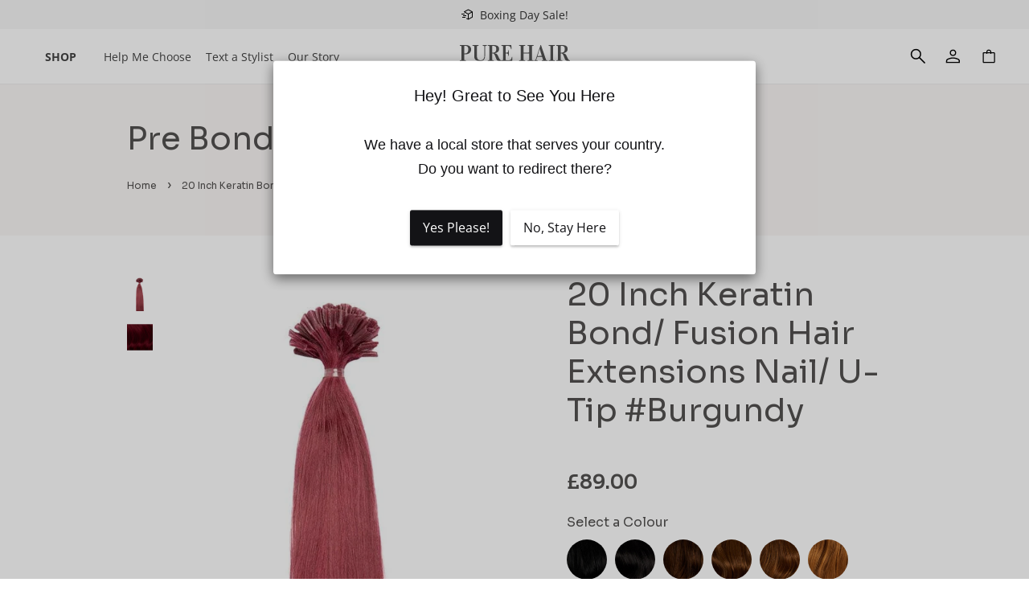

--- FILE ---
content_type: text/html; charset=utf-8
request_url: https://purehairextensions.co.uk/products/20-inch-nail-u-tip-hair-extensions-burgundy
body_size: 48809
content:
<!doctype html>
<!--[if lt IE 7]><html class="no-js lt-ie9 lt-ie8 lt-ie7" lang="en"> <![endif]-->
<!--[if IE 7]><html class="no-js lt-ie9 lt-ie8" lang="en"> <![endif]-->
<!--[if IE 8]><html class="no-js lt-ie9" lang="en"> <![endif]-->
<!--[if IE 9 ]><html class="ie9 no-js"> <![endif]-->
<!--[if (gt IE 9)|!(IE)]><!--> <html class="no-js" lang="en"> <!--<![endif]-->
<head>
  <!-- Basic page needs ================================================== -->
  <meta charset="utf-8">
  <meta http-equiv="X-UA-Compatible" content="IE=edge,chrome=1">

  <!-- Swiper CSS -->
<link rel="preload" href="https://cdn.jsdelivr.net/npm/swiper@10/swiper-bundle.min.css" as="style">
<link rel="stylesheet" href="https://cdn.jsdelivr.net/npm/swiper@10/swiper-bundle.min.css" />


  
  <link rel="shortcut icon" href="//purehairextensions.co.uk/cdn/shop/files/Heart-Favicon_32x32.png?v=1750682220" type="image/png" />
  

  <!-- Title and description ================================================== -->
  <title>
  20 Inch Keratin Bond/ Fusion Hair Extensions Nail/ U-Tip #Burgundy
  </title>

  
  <meta name="description" content="This set of 20 inch pre bonded hair extensions in burgundy, also known as fusion hair extensions, comes pre-bonded with keratin nail tips/u-tips for easy application and removal. The strands of hair extension are bonded with high quality keratin which can be easily removed from your hair. They are made from the highest grade 100% Remy human hair. Each packet contains 100 pieces, and each piece weighs 1 gram. We recommend at least 2 packets for a full head. The fusion hair extensions are available in 20 inches and 24.">
  

  <!-- Social meta ================================================== -->
  <!-- /snippets/social-meta-tags.liquid -->




<meta property="og:site_name" content="Pure Hair Extensions">
<meta property="og:url" content="https://purehairextensions.co.uk/products/20-inch-nail-u-tip-hair-extensions-burgundy">
<meta property="og:title" content="20 Inch Keratin Bond/ Fusion Hair Extensions Nail/ U-Tip #Burgundy">
<meta property="og:type" content="product">
<meta property="og:description" content="This set of 20 inch pre bonded hair extensions in burgundy, also known as fusion hair extensions, comes pre-bonded with keratin nail tips/u-tips for easy application and removal. The strands of hair extension are bonded with high quality keratin which can be easily removed from your hair. They are made from the highest grade 100% Remy human hair. Each packet contains 100 pieces, and each piece weighs 1 gram. We recommend at least 2 packets for a full head. The fusion hair extensions are available in 20 inches and 24.">

  <meta property="og:price:amount" content="89.00">
  <meta property="og:price:currency" content="GBP">

<meta property="og:image" content="http://purehairextensions.co.uk/cdn/shop/files/20-inch-pre-bonded-u-tip-nail-tip-hair-extensions-burgundy-1_e11366c6-111d-46be-93c0-5e370185c48d_1200x1200.jpg?v=1750679072"><meta property="og:image" content="http://purehairextensions.co.uk/cdn/shop/files/20-inch-nail-u-tip-hair-extensions-burgundy-2_52084da9-a162-44ee-bd79-e30c1e913363_1200x1200.jpg?v=1750679072">
<meta property="og:image:secure_url" content="https://purehairextensions.co.uk/cdn/shop/files/20-inch-pre-bonded-u-tip-nail-tip-hair-extensions-burgundy-1_e11366c6-111d-46be-93c0-5e370185c48d_1200x1200.jpg?v=1750679072"><meta property="og:image:secure_url" content="https://purehairextensions.co.uk/cdn/shop/files/20-inch-nail-u-tip-hair-extensions-burgundy-2_52084da9-a162-44ee-bd79-e30c1e913363_1200x1200.jpg?v=1750679072">


<meta name="twitter:card" content="summary_large_image">
<meta name="twitter:title" content="20 Inch Keratin Bond/ Fusion Hair Extensions Nail/ U-Tip #Burgundy">
<meta name="twitter:description" content="This set of 20 inch pre bonded hair extensions in burgundy, also known as fusion hair extensions, comes pre-bonded with keratin nail tips/u-tips for easy application and removal. The strands of hair extension are bonded with high quality keratin which can be easily removed from your hair. They are made from the highest grade 100% Remy human hair. Each packet contains 100 pieces, and each piece weighs 1 gram. We recommend at least 2 packets for a full head. The fusion hair extensions are available in 20 inches and 24.">


  <!-- Helpers ================================================== -->
  
<link rel="canonical" href="https://purehairextensions.co.uk/products/20-inch-nail-u-tip-hair-extensions-burgundy" />

  <meta name="viewport" content="width=device-width,initial-scale=1">
  <meta name="theme-color" content="#ddbbaf">

  <!-- CSS / core JS ================================================== -->
  <script src="//purehairextensions.co.uk/cdn/shop/t/5/assets/jquery.min.js?v=74374508889517563921750739157" type="text/javascript"></script>
  
<link href="//purehairextensions.co.uk/cdn/shop/t/5/assets/timber.scss.css?v=64477904313043447681766965173" rel="stylesheet" type="text/css" media="all" />
<link rel="preload" href="//purehairextensions.co.uk/cdn/shop/t/5/assets/theme.scss.css?v=168061278761551784901766965173" as="style">
<link href="//purehairextensions.co.uk/cdn/shop/t/5/assets/theme.scss.css?v=168061278761551784901766965173" rel="stylesheet" type="text/css" media="all" />

  
  <link href="//purehairextensions.co.uk/cdn/shop/t/5/assets/custom.css?v=149173497080815324821750744237" rel="stylesheet" type="text/css" media="all" />
  <link href="//purehairextensions.co.uk/cdn/shop/t/5/assets/owl.carousel.min.css?v=100847393044616809951750733032" rel="stylesheet" type="text/css" media="all" />
  <link href="//purehairextensions.co.uk/cdn/shop/t/5/assets/owl.theme.default.min.css?v=143489350201050077611750732749" rel="stylesheet" type="text/css" media="all" />

  <script src="//purehairextensions.co.uk/cdn/shop/t/5/assets/custom.js?v=74464666869372006471765430285" type="text/javascript"></script> 

  <script>
    window.theme = window.theme || {};

    var theme = {
      strings: {
        addToCart: "Add to Cart",
        soldOut: "Sold Out",
        unavailable: "Not available in this length",
        zoomClose: "Close (Esc)",
        zoomPrev: "Previous (Left arrow key)",
        zoomNext: "Next (Right arrow key)",
        addressError: "Error looking up that address",
        addressNoResults: "No results for that address",
        addressQueryLimit: "You have exceeded the Google API usage limit. Consider upgrading to a \u003ca href=\"https:\/\/developers.google.com\/maps\/premium\/usage-limits\"\u003ePremium Plan\u003c\/a\u003e.",
        authError: "There was a problem authenticating your Google Maps API Key."
      },
      settings: {
        // Adding some settings to allow the editor to update correctly when they are changed
        enableWideLayout: true,
        typeAccentTransform: true,
        typeAccentSpacing: true,
        baseFontSize: '16px',
        headerBaseFontSize: '32px',
        accentFontSize: '14px'
      },
      variables: {
        mediaQueryMedium: 'screen and (max-width: 768px)',
        bpSmall: false
      },
      moneyFormat: "£{{amount}}"
    }

    document.documentElement.className = document.documentElement.className.replace('no-js', 'supports-js');
  </script>

  <!-- Header hook for plugins ================================================== -->
  <script>window.performance && window.performance.mark && window.performance.mark('shopify.content_for_header.start');</script><meta name="facebook-domain-verification" content="4mmj8lx5ju8n6ucrt451kdq10o3ovn">
<meta name="google-site-verification" content="B7SnskcFNf3kvIotCpTs03VdE2eqrxmgQiRIj4UptJ8">
<meta id="shopify-digital-wallet" name="shopify-digital-wallet" content="/79638102308/digital_wallets/dialog">
<meta name="shopify-checkout-api-token" content="d8f24e7d9bd0c78ccb7dfb291a3edc12">
<meta id="in-context-paypal-metadata" data-shop-id="79638102308" data-venmo-supported="false" data-environment="production" data-locale="en_US" data-paypal-v4="true" data-currency="GBP">
<link rel="alternate" type="application/json+oembed" href="https://purehairextensions.co.uk/products/20-inch-nail-u-tip-hair-extensions-burgundy.oembed">
<script async="async" src="/checkouts/internal/preloads.js?locale=en-GB"></script>
<link rel="preconnect" href="https://shop.app" crossorigin="anonymous">
<script async="async" src="https://shop.app/checkouts/internal/preloads.js?locale=en-GB&shop_id=79638102308" crossorigin="anonymous"></script>
<script id="apple-pay-shop-capabilities" type="application/json">{"shopId":79638102308,"countryCode":"AU","currencyCode":"GBP","merchantCapabilities":["supports3DS"],"merchantId":"gid:\/\/shopify\/Shop\/79638102308","merchantName":"Pure Hair Extensions","requiredBillingContactFields":["postalAddress","email","phone"],"requiredShippingContactFields":["postalAddress","email","phone"],"shippingType":"shipping","supportedNetworks":["visa","masterCard","amex","jcb"],"total":{"type":"pending","label":"Pure Hair Extensions","amount":"1.00"},"shopifyPaymentsEnabled":true,"supportsSubscriptions":true}</script>
<script id="shopify-features" type="application/json">{"accessToken":"d8f24e7d9bd0c78ccb7dfb291a3edc12","betas":["rich-media-storefront-analytics"],"domain":"purehairextensions.co.uk","predictiveSearch":true,"shopId":79638102308,"locale":"en"}</script>
<script>var Shopify = Shopify || {};
Shopify.shop = "pure-hair-gb.myshopify.com";
Shopify.locale = "en";
Shopify.currency = {"active":"GBP","rate":"1.0"};
Shopify.country = "GB";
Shopify.theme = {"name":"theme-export-purehairextensions-com-au-copy-of","id":179690996004,"schema_name":"Minimal","schema_version":"7.0.1","theme_store_id":null,"role":"main"};
Shopify.theme.handle = "null";
Shopify.theme.style = {"id":null,"handle":null};
Shopify.cdnHost = "purehairextensions.co.uk/cdn";
Shopify.routes = Shopify.routes || {};
Shopify.routes.root = "/";</script>
<script type="module">!function(o){(o.Shopify=o.Shopify||{}).modules=!0}(window);</script>
<script>!function(o){function n(){var o=[];function n(){o.push(Array.prototype.slice.apply(arguments))}return n.q=o,n}var t=o.Shopify=o.Shopify||{};t.loadFeatures=n(),t.autoloadFeatures=n()}(window);</script>
<script>
  window.ShopifyPay = window.ShopifyPay || {};
  window.ShopifyPay.apiHost = "shop.app\/pay";
  window.ShopifyPay.redirectState = null;
</script>
<script id="shop-js-analytics" type="application/json">{"pageType":"product"}</script>
<script defer="defer" async type="module" src="//purehairextensions.co.uk/cdn/shopifycloud/shop-js/modules/v2/client.init-shop-cart-sync_BN7fPSNr.en.esm.js"></script>
<script defer="defer" async type="module" src="//purehairextensions.co.uk/cdn/shopifycloud/shop-js/modules/v2/chunk.common_Cbph3Kss.esm.js"></script>
<script defer="defer" async type="module" src="//purehairextensions.co.uk/cdn/shopifycloud/shop-js/modules/v2/chunk.modal_DKumMAJ1.esm.js"></script>
<script type="module">
  await import("//purehairextensions.co.uk/cdn/shopifycloud/shop-js/modules/v2/client.init-shop-cart-sync_BN7fPSNr.en.esm.js");
await import("//purehairextensions.co.uk/cdn/shopifycloud/shop-js/modules/v2/chunk.common_Cbph3Kss.esm.js");
await import("//purehairextensions.co.uk/cdn/shopifycloud/shop-js/modules/v2/chunk.modal_DKumMAJ1.esm.js");

  window.Shopify.SignInWithShop?.initShopCartSync?.({"fedCMEnabled":true,"windoidEnabled":true});

</script>
<script>
  window.Shopify = window.Shopify || {};
  if (!window.Shopify.featureAssets) window.Shopify.featureAssets = {};
  window.Shopify.featureAssets['shop-js'] = {"shop-cart-sync":["modules/v2/client.shop-cart-sync_CJVUk8Jm.en.esm.js","modules/v2/chunk.common_Cbph3Kss.esm.js","modules/v2/chunk.modal_DKumMAJ1.esm.js"],"init-fed-cm":["modules/v2/client.init-fed-cm_7Fvt41F4.en.esm.js","modules/v2/chunk.common_Cbph3Kss.esm.js","modules/v2/chunk.modal_DKumMAJ1.esm.js"],"init-shop-email-lookup-coordinator":["modules/v2/client.init-shop-email-lookup-coordinator_Cc088_bR.en.esm.js","modules/v2/chunk.common_Cbph3Kss.esm.js","modules/v2/chunk.modal_DKumMAJ1.esm.js"],"init-windoid":["modules/v2/client.init-windoid_hPopwJRj.en.esm.js","modules/v2/chunk.common_Cbph3Kss.esm.js","modules/v2/chunk.modal_DKumMAJ1.esm.js"],"shop-button":["modules/v2/client.shop-button_B0jaPSNF.en.esm.js","modules/v2/chunk.common_Cbph3Kss.esm.js","modules/v2/chunk.modal_DKumMAJ1.esm.js"],"shop-cash-offers":["modules/v2/client.shop-cash-offers_DPIskqss.en.esm.js","modules/v2/chunk.common_Cbph3Kss.esm.js","modules/v2/chunk.modal_DKumMAJ1.esm.js"],"shop-toast-manager":["modules/v2/client.shop-toast-manager_CK7RT69O.en.esm.js","modules/v2/chunk.common_Cbph3Kss.esm.js","modules/v2/chunk.modal_DKumMAJ1.esm.js"],"init-shop-cart-sync":["modules/v2/client.init-shop-cart-sync_BN7fPSNr.en.esm.js","modules/v2/chunk.common_Cbph3Kss.esm.js","modules/v2/chunk.modal_DKumMAJ1.esm.js"],"init-customer-accounts-sign-up":["modules/v2/client.init-customer-accounts-sign-up_CfPf4CXf.en.esm.js","modules/v2/client.shop-login-button_DeIztwXF.en.esm.js","modules/v2/chunk.common_Cbph3Kss.esm.js","modules/v2/chunk.modal_DKumMAJ1.esm.js"],"pay-button":["modules/v2/client.pay-button_CgIwFSYN.en.esm.js","modules/v2/chunk.common_Cbph3Kss.esm.js","modules/v2/chunk.modal_DKumMAJ1.esm.js"],"init-customer-accounts":["modules/v2/client.init-customer-accounts_DQ3x16JI.en.esm.js","modules/v2/client.shop-login-button_DeIztwXF.en.esm.js","modules/v2/chunk.common_Cbph3Kss.esm.js","modules/v2/chunk.modal_DKumMAJ1.esm.js"],"avatar":["modules/v2/client.avatar_BTnouDA3.en.esm.js"],"init-shop-for-new-customer-accounts":["modules/v2/client.init-shop-for-new-customer-accounts_CsZy_esa.en.esm.js","modules/v2/client.shop-login-button_DeIztwXF.en.esm.js","modules/v2/chunk.common_Cbph3Kss.esm.js","modules/v2/chunk.modal_DKumMAJ1.esm.js"],"shop-follow-button":["modules/v2/client.shop-follow-button_BRMJjgGd.en.esm.js","modules/v2/chunk.common_Cbph3Kss.esm.js","modules/v2/chunk.modal_DKumMAJ1.esm.js"],"checkout-modal":["modules/v2/client.checkout-modal_B9Drz_yf.en.esm.js","modules/v2/chunk.common_Cbph3Kss.esm.js","modules/v2/chunk.modal_DKumMAJ1.esm.js"],"shop-login-button":["modules/v2/client.shop-login-button_DeIztwXF.en.esm.js","modules/v2/chunk.common_Cbph3Kss.esm.js","modules/v2/chunk.modal_DKumMAJ1.esm.js"],"lead-capture":["modules/v2/client.lead-capture_DXYzFM3R.en.esm.js","modules/v2/chunk.common_Cbph3Kss.esm.js","modules/v2/chunk.modal_DKumMAJ1.esm.js"],"shop-login":["modules/v2/client.shop-login_CA5pJqmO.en.esm.js","modules/v2/chunk.common_Cbph3Kss.esm.js","modules/v2/chunk.modal_DKumMAJ1.esm.js"],"payment-terms":["modules/v2/client.payment-terms_BxzfvcZJ.en.esm.js","modules/v2/chunk.common_Cbph3Kss.esm.js","modules/v2/chunk.modal_DKumMAJ1.esm.js"]};
</script>
<script>(function() {
  var isLoaded = false;
  function asyncLoad() {
    if (isLoaded) return;
    isLoaded = true;
    var urls = ["https:\/\/loox.io\/widget\/5I05O53e9P\/loox.1690266964830.js?shop=pure-hair-gb.myshopify.com","https:\/\/cdn.logbase.io\/lb-upsell-wrapper.js?shop=pure-hair-gb.myshopify.com","https:\/\/sdks.automizely.com\/conversions\/v1\/conversions.js?app_connection_id=bafff17da8bc4d10b8a9f1fbcc8faad4\u0026mapped_org_id=f012f02bea30788ce51f760fd75c6b22_v1\u0026shop=pure-hair-gb.myshopify.com","https:\/\/light.spicegems.org\/0\/js\/scripttags\/pure-hair-gb\/country_redirect_f48c18ea76e336e4def384a1fb87b75c.min.js?v=38\u0026shop=pure-hair-gb.myshopify.com","https:\/\/s3.eu-west-1.amazonaws.com\/production-klarna-il-shopify-osm\/7bec47374bc1cb6b6338dfd4d69e7bffd4f4b70b\/pure-hair-gb.myshopify.com-1750689584197.js?shop=pure-hair-gb.myshopify.com"];
    for (var i = 0; i < urls.length; i++) {
      var s = document.createElement('script');
      s.type = 'text/javascript';
      s.async = true;
      s.src = urls[i];
      var x = document.getElementsByTagName('script')[0];
      x.parentNode.insertBefore(s, x);
    }
  };
  if(window.attachEvent) {
    window.attachEvent('onload', asyncLoad);
  } else {
    window.addEventListener('load', asyncLoad, false);
  }
})();</script>
<script id="__st">var __st={"a":79638102308,"offset":0,"reqid":"cb28c5c2-a2d0-40bb-92da-11f1c3441580-1769909003","pageurl":"purehairextensions.co.uk\/products\/20-inch-nail-u-tip-hair-extensions-burgundy","u":"0784357fcb3e","p":"product","rtyp":"product","rid":8499047825700};</script>
<script>window.ShopifyPaypalV4VisibilityTracking = true;</script>
<script id="captcha-bootstrap">!function(){'use strict';const t='contact',e='account',n='new_comment',o=[[t,t],['blogs',n],['comments',n],[t,'customer']],c=[[e,'customer_login'],[e,'guest_login'],[e,'recover_customer_password'],[e,'create_customer']],r=t=>t.map((([t,e])=>`form[action*='/${t}']:not([data-nocaptcha='true']) input[name='form_type'][value='${e}']`)).join(','),a=t=>()=>t?[...document.querySelectorAll(t)].map((t=>t.form)):[];function s(){const t=[...o],e=r(t);return a(e)}const i='password',u='form_key',d=['recaptcha-v3-token','g-recaptcha-response','h-captcha-response',i],f=()=>{try{return window.sessionStorage}catch{return}},m='__shopify_v',_=t=>t.elements[u];function p(t,e,n=!1){try{const o=window.sessionStorage,c=JSON.parse(o.getItem(e)),{data:r}=function(t){const{data:e,action:n}=t;return t[m]||n?{data:e,action:n}:{data:t,action:n}}(c);for(const[e,n]of Object.entries(r))t.elements[e]&&(t.elements[e].value=n);n&&o.removeItem(e)}catch(o){console.error('form repopulation failed',{error:o})}}const l='form_type',E='cptcha';function T(t){t.dataset[E]=!0}const w=window,h=w.document,L='Shopify',v='ce_forms',y='captcha';let A=!1;((t,e)=>{const n=(g='f06e6c50-85a8-45c8-87d0-21a2b65856fe',I='https://cdn.shopify.com/shopifycloud/storefront-forms-hcaptcha/ce_storefront_forms_captcha_hcaptcha.v1.5.2.iife.js',D={infoText:'Protected by hCaptcha',privacyText:'Privacy',termsText:'Terms'},(t,e,n)=>{const o=w[L][v],c=o.bindForm;if(c)return c(t,g,e,D).then(n);var r;o.q.push([[t,g,e,D],n]),r=I,A||(h.body.append(Object.assign(h.createElement('script'),{id:'captcha-provider',async:!0,src:r})),A=!0)});var g,I,D;w[L]=w[L]||{},w[L][v]=w[L][v]||{},w[L][v].q=[],w[L][y]=w[L][y]||{},w[L][y].protect=function(t,e){n(t,void 0,e),T(t)},Object.freeze(w[L][y]),function(t,e,n,w,h,L){const[v,y,A,g]=function(t,e,n){const i=e?o:[],u=t?c:[],d=[...i,...u],f=r(d),m=r(i),_=r(d.filter((([t,e])=>n.includes(e))));return[a(f),a(m),a(_),s()]}(w,h,L),I=t=>{const e=t.target;return e instanceof HTMLFormElement?e:e&&e.form},D=t=>v().includes(t);t.addEventListener('submit',(t=>{const e=I(t);if(!e)return;const n=D(e)&&!e.dataset.hcaptchaBound&&!e.dataset.recaptchaBound,o=_(e),c=g().includes(e)&&(!o||!o.value);(n||c)&&t.preventDefault(),c&&!n&&(function(t){try{if(!f())return;!function(t){const e=f();if(!e)return;const n=_(t);if(!n)return;const o=n.value;o&&e.removeItem(o)}(t);const e=Array.from(Array(32),(()=>Math.random().toString(36)[2])).join('');!function(t,e){_(t)||t.append(Object.assign(document.createElement('input'),{type:'hidden',name:u})),t.elements[u].value=e}(t,e),function(t,e){const n=f();if(!n)return;const o=[...t.querySelectorAll(`input[type='${i}']`)].map((({name:t})=>t)),c=[...d,...o],r={};for(const[a,s]of new FormData(t).entries())c.includes(a)||(r[a]=s);n.setItem(e,JSON.stringify({[m]:1,action:t.action,data:r}))}(t,e)}catch(e){console.error('failed to persist form',e)}}(e),e.submit())}));const S=(t,e)=>{t&&!t.dataset[E]&&(n(t,e.some((e=>e===t))),T(t))};for(const o of['focusin','change'])t.addEventListener(o,(t=>{const e=I(t);D(e)&&S(e,y())}));const B=e.get('form_key'),M=e.get(l),P=B&&M;t.addEventListener('DOMContentLoaded',(()=>{const t=y();if(P)for(const e of t)e.elements[l].value===M&&p(e,B);[...new Set([...A(),...v().filter((t=>'true'===t.dataset.shopifyCaptcha))])].forEach((e=>S(e,t)))}))}(h,new URLSearchParams(w.location.search),n,t,e,['guest_login'])})(!0,!0)}();</script>
<script integrity="sha256-4kQ18oKyAcykRKYeNunJcIwy7WH5gtpwJnB7kiuLZ1E=" data-source-attribution="shopify.loadfeatures" defer="defer" src="//purehairextensions.co.uk/cdn/shopifycloud/storefront/assets/storefront/load_feature-a0a9edcb.js" crossorigin="anonymous"></script>
<script crossorigin="anonymous" defer="defer" src="//purehairextensions.co.uk/cdn/shopifycloud/storefront/assets/shopify_pay/storefront-65b4c6d7.js?v=20250812"></script>
<script data-source-attribution="shopify.dynamic_checkout.dynamic.init">var Shopify=Shopify||{};Shopify.PaymentButton=Shopify.PaymentButton||{isStorefrontPortableWallets:!0,init:function(){window.Shopify.PaymentButton.init=function(){};var t=document.createElement("script");t.src="https://purehairextensions.co.uk/cdn/shopifycloud/portable-wallets/latest/portable-wallets.en.js",t.type="module",document.head.appendChild(t)}};
</script>
<script data-source-attribution="shopify.dynamic_checkout.buyer_consent">
  function portableWalletsHideBuyerConsent(e){var t=document.getElementById("shopify-buyer-consent"),n=document.getElementById("shopify-subscription-policy-button");t&&n&&(t.classList.add("hidden"),t.setAttribute("aria-hidden","true"),n.removeEventListener("click",e))}function portableWalletsShowBuyerConsent(e){var t=document.getElementById("shopify-buyer-consent"),n=document.getElementById("shopify-subscription-policy-button");t&&n&&(t.classList.remove("hidden"),t.removeAttribute("aria-hidden"),n.addEventListener("click",e))}window.Shopify?.PaymentButton&&(window.Shopify.PaymentButton.hideBuyerConsent=portableWalletsHideBuyerConsent,window.Shopify.PaymentButton.showBuyerConsent=portableWalletsShowBuyerConsent);
</script>
<script data-source-attribution="shopify.dynamic_checkout.cart.bootstrap">document.addEventListener("DOMContentLoaded",(function(){function t(){return document.querySelector("shopify-accelerated-checkout-cart, shopify-accelerated-checkout")}if(t())Shopify.PaymentButton.init();else{new MutationObserver((function(e,n){t()&&(Shopify.PaymentButton.init(),n.disconnect())})).observe(document.body,{childList:!0,subtree:!0})}}));
</script>
<link id="shopify-accelerated-checkout-styles" rel="stylesheet" media="screen" href="https://purehairextensions.co.uk/cdn/shopifycloud/portable-wallets/latest/accelerated-checkout-backwards-compat.css" crossorigin="anonymous">
<style id="shopify-accelerated-checkout-cart">
        #shopify-buyer-consent {
  margin-top: 1em;
  display: inline-block;
  width: 100%;
}

#shopify-buyer-consent.hidden {
  display: none;
}

#shopify-subscription-policy-button {
  background: none;
  border: none;
  padding: 0;
  text-decoration: underline;
  font-size: inherit;
  cursor: pointer;
}

#shopify-subscription-policy-button::before {
  box-shadow: none;
}

      </style>

<script>window.performance && window.performance.mark && window.performance.mark('shopify.content_for_header.end');</script>

  <!-- Lazysizes (modern lazy-loading) -->
  <!--[if (gt IE 9)|!(IE)]><!--><script src="//purehairextensions.co.uk/cdn/shop/t/5/assets/lazysizes.min.js?v=177476512571513845041750738839" async="async"></script><!--<![endif]-->
  <!--[if lte IE 9]><script src="//purehairextensions.co.uk/cdn/shop/t/5/assets/lazysizes.min.js?v=177476512571513845041750738839"></script><![endif]-->

  
  
 
  <script src="https://www.dwin1.com/19038.js" type="text/javascript" defer="defer"></script>

  <link rel="alternate" hreflang ="en" href="https://www.purehairextensions.co.uk/" />


  <script>var loox_global_hash = '1769065745903';</script><style>.loox-reviews-default { max-width: 1200px; margin: 0 auto; }.loox-rating .loox-icon { color:#ddbbaf; }
:root { --lxs-rating-icon-color: #ddbbaf; }</style>


  <!-- Upsell & Cross Sell - Selleasy by Logbase - Starts -->
  <script src='https://upsell-app.logbase.io/lb-upsell.js?shop=pure-hair-gb.myshopify.com' defer></script>
  <!-- Upsell & Cross Sell - Selleasy by Logbase - Ends -->



  
  











  <script>
    
    
    
    
    var gsf_conversion_data = {page_type : 'product', event : 'view_item', data : {product_data : [{variant_id : 45933303496996, product_id : 8499047825700, name : "20 Inch Keratin Bond/ Fusion Hair Extensions Nail/ U-Tip #Burgundy", price : "89.00", currency : "GBP", sku : "20&quot; Nail Tip Hair Extensions 0.8g #Burgundy", brand : "Pure Hair Extensions", variant : "Default Title", category : "", quantity : "0" }], total_price : "89.00", shop_currency : "GBP"}};
    
</script>
<!-- BEGIN app block: shopify://apps/powerful-form-builder/blocks/app-embed/e4bcb1eb-35b2-42e6-bc37-bfe0e1542c9d --><script type="text/javascript" hs-ignore data-cookieconsent="ignore">
  var Globo = Globo || {};
  var globoFormbuilderRecaptchaInit = function(){};
  var globoFormbuilderHcaptchaInit = function(){};
  window.Globo.FormBuilder = window.Globo.FormBuilder || {};
  window.Globo.FormBuilder.shop = {"configuration":{"money_format":"£{{amount}}"},"pricing":{"features":{"bulkOrderForm":true,"cartForm":true,"fileUpload":30,"removeCopyright":true,"restrictedEmailDomains":false}},"settings":{"copyright":"Powered by <a href=\"https://globosoftware.net\" target=\"_blank\">Globo</a> <a href=\"https://apps.shopify.com/form-builder-contact-form\" target=\"_blank\">Form Builder</a>","hideWaterMark":false,"reCaptcha":{"recaptchaType":"v2","siteKey":false,"languageCode":"en"},"hCaptcha":{"siteKey":false},"scrollTop":false,"customCssCode":"","customCssEnabled":false,"additionalColumns":[]},"encryption_form_id":1,"url":"https://app.powerfulform.com/","CDN_URL":"https://dxo9oalx9qc1s.cloudfront.net"};

  if(window.Globo.FormBuilder.shop.settings.customCssEnabled && window.Globo.FormBuilder.shop.settings.customCssCode){
    const customStyle = document.createElement('style');
    customStyle.type = 'text/css';
    customStyle.innerHTML = window.Globo.FormBuilder.shop.settings.customCssCode;
    document.head.appendChild(customStyle);
  }

  window.Globo.FormBuilder.forms = [];
    
      
      
      
      window.Globo.FormBuilder.forms[96361] = {"96361":{"elements":[{"id":"group-1","type":"group","label":"Page 1","description":"","elements":[{"id":"text-1","type":"text","label":{"en":"Name","vi":"Your Name"},"placeholder":{"en":"Name","vi":"Your Name"},"description":null,"hideLabel":false,"required":true,"columnWidth":50},{"id":"email","type":"email","label":"Email","placeholder":"Email","description":null,"hideLabel":false,"required":true,"columnWidth":50,"conditionalField":false,"displayType":"show","displayRules":[{"field":"","relation":"equal","condition":""}]},{"id":"textarea","type":"textarea","label":"Message","placeholder":"Message","description":null,"hideLabel":false,"required":true,"columnWidth":100,"conditionalField":false},{"id":"file2-1","type":"file2","label":"Attachments","button-text":"Browse file","placeholder":"Choose file or drag here","hint":"Supported format: JPG, JPEG, PNG, GIF, SVG.","allowed-multiple":false,"allowed-extensions":["jpg","jpeg","png","gif","svg"],"description":"","hideLabel":false,"keepPositionLabel":false,"columnWidth":100,"displayType":"show","displayDisjunctive":false,"conditionalField":false}]}],"errorMessage":{"required":"{{ label | capitalize }} is required","minSelections":"Please choose at least {{ min_selections }} options","maxSelections":"Please choose at maximum of {{ max_selections }} options","exactlySelections":"Please choose exactly {{ exact_selections }} options","minProductSelections":"Please choose at least {{ min_selections }} products","maxProductSelections":"Please choose a maximum of {{ max_selections }} products","minProductQuantities":"Please choose a quantity of at least {{ min_quantities }} products","maxProductQuantities":"Please choose a quantity of no more than {{ max_quantities }} products","minEachProductQuantities":"Choose quantity of product {{product_name}} of at least {{min_quantities}}","maxEachProductQuantities":"Choose quantity of product {{product_name}} of at most {{max_quantities}}","invalid":"Invalid","invalidName":"Invalid name","invalidEmail":"Email address is invalid","restrictedEmailDomain":"This email domain is restricted","invalidURL":"Invalid url","invalidPhone":"Invalid phone","invalidNumber":"Invalid number","invalidPassword":"Invalid password","confirmPasswordNotMatch":"Confirmed password doesn't match","customerAlreadyExists":"Customer already exists","keyAlreadyExists":"Data already exists","fileSizeLimit":"File size limit","fileNotAllowed":"File not allowed","requiredCaptcha":"Required captcha","requiredProducts":"Please select product","limitQuantity":"The number of products left in stock has been exceeded","shopifyInvalidPhone":"phone - Enter a valid phone number to use this delivery method","shopifyPhoneHasAlready":"phone - Phone has already been taken","shopifyInvalidProvice":"addresses.province - is not valid","otherError":"Something went wrong, please try again","limitNumberOfSubmissions":"Form submission limit reached"},"appearance":{"layout":"default","width":600,"style":"material_filled","mainColor":"rgba(46,78,73,1)","floatingIcon":"\u003csvg aria-hidden=\"true\" focusable=\"false\" data-prefix=\"far\" data-icon=\"envelope\" class=\"svg-inline--fa fa-envelope fa-w-16\" role=\"img\" xmlns=\"http:\/\/www.w3.org\/2000\/svg\" viewBox=\"0 0 512 512\"\u003e\u003cpath fill=\"currentColor\" d=\"M464 64H48C21.49 64 0 85.49 0 112v288c0 26.51 21.49 48 48 48h416c26.51 0 48-21.49 48-48V112c0-26.51-21.49-48-48-48zm0 48v40.805c-22.422 18.259-58.168 46.651-134.587 106.49-16.841 13.247-50.201 45.072-73.413 44.701-23.208.375-56.579-31.459-73.413-44.701C106.18 199.465 70.425 171.067 48 152.805V112h416zM48 400V214.398c22.914 18.251 55.409 43.862 104.938 82.646 21.857 17.205 60.134 55.186 103.062 54.955 42.717.231 80.509-37.199 103.053-54.947 49.528-38.783 82.032-64.401 104.947-82.653V400H48z\"\u003e\u003c\/path\u003e\u003c\/svg\u003e","floatingText":null,"displayOnAllPage":false,"formType":"normalForm","background":"color","backgroundColor":"#fff","descriptionColor":"#6c757d","headingColor":"#000","labelColor":"#1c1c1c","optionColor":"#000","paragraphBackground":"#fff","paragraphColor":"#000","theme_design":true,"font":{"family":"Almarai","variant":"regular"},"colorScheme":{"solidButton":{"red":46,"green":78,"blue":73,"alpha":1},"solidButtonLabel":{"red":255,"green":255,"blue":255},"text":{"red":28,"green":28,"blue":28},"outlineButton":{"red":46,"green":78,"blue":73,"alpha":1},"background":{"red":255,"green":255,"blue":255}}},"afterSubmit":{"action":"clearForm","title":"Thanks for getting in touch!","message":"\u003cp\u003eWe appreciate you contacting us. One of our colleagues will get back in touch with you soon!\u003c\/p\u003e\u003cp\u003e\u003cbr\u003e\u003c\/p\u003e\u003cp\u003eHave a great day!\u003c\/p\u003e","redirectUrl":null},"footer":{"description":null,"previousText":"Previous","nextText":"Next","submitText":"Submit","submitFullWidth":true},"header":{"active":true,"title":"Contact us","description":"Leave your message and we'll get back to you shortly.","headerAlignment":"center"},"isStepByStepForm":true,"publish":{"requiredLogin":false,"requiredLoginMessage":"Please \u003ca href='\/account\/login' title='login'\u003elogin\u003c\/a\u003e to continue"},"reCaptcha":{"enable":false},"html":"\n\u003cdiv class=\"globo-form default-form globo-form-id-0 \" data-locale=\"en\" \u003e\n\n\u003cstyle\u003e\n\n\n    \n        \n        @import url('https:\/\/fonts.googleapis.com\/css?family=Almarai:ital,wght@0,400');\n    \n\n    :root .globo-form-app[data-id=\"0\"]{\n        \n        --gfb-color-solidButton: 46,78,73;\n        --gfb-color-solidButtonColor: rgb(var(--gfb-color-solidButton));\n        --gfb-color-solidButtonLabel: 255,255,255;\n        --gfb-color-solidButtonLabelColor: rgb(var(--gfb-color-solidButtonLabel));\n        --gfb-color-text: 28,28,28;\n        --gfb-color-textColor: rgb(var(--gfb-color-text));\n        --gfb-color-outlineButton: 46,78,73;\n        --gfb-color-outlineButtonColor: rgb(var(--gfb-color-outlineButton));\n        --gfb-color-background: 255,255,255;\n        --gfb-color-backgroundColor: rgb(var(--gfb-color-background));\n        \n        --gfb-main-color: rgba(46,78,73,1);\n        --gfb-primary-color: var(--gfb-color-solidButtonColor, var(--gfb-main-color));\n        --gfb-primary-text-color: var(--gfb-color-solidButtonLabelColor, #FFF);\n        --gfb-form-width: 600px;\n        --gfb-font-family: inherit;\n        --gfb-font-style: inherit;\n        --gfb--image: 40%;\n        --gfb-image-ratio-draft: var(--gfb--image);\n        --gfb-image-ratio: var(--gfb-image-ratio-draft);\n        \n        \n        --gfb-font-family: \"Almarai\";\n        --gfb-font-weight: normal;\n        --gfb-font-style: normal;\n        \n        --gfb-bg-temp-color: #FFF;\n        --gfb-bg-position: ;\n        \n            --gfb-bg-temp-color: #fff;\n        \n        --gfb-bg-color: var(--gfb-color-backgroundColor, var(--gfb-bg-temp-color));\n        \n    }\n    \n.globo-form-id-0 .globo-form-app{\n    max-width: 600px;\n    width: -webkit-fill-available;\n    \n    background-color: var(--gfb-bg-color);\n    \n    \n}\n\n.globo-form-id-0 .globo-form-app .globo-heading{\n    color: var(--gfb-color-textColor, #000)\n}\n\n\n.globo-form-id-0 .globo-form-app .header {\n    text-align:center;\n}\n\n\n.globo-form-id-0 .globo-form-app .globo-description,\n.globo-form-id-0 .globo-form-app .header .globo-description{\n    --gfb-color-description: rgba(var(--gfb-color-text), 0.8);\n    color: var(--gfb-color-description, #6c757d);\n}\n.globo-form-id-0 .globo-form-app .globo-label,\n.globo-form-id-0 .globo-form-app .globo-form-control label.globo-label,\n.globo-form-id-0 .globo-form-app .globo-form-control label.globo-label span.label-content{\n    color: var(--gfb-color-textColor, #1c1c1c);\n    text-align: left;\n}\n.globo-form-id-0 .globo-form-app .globo-label.globo-position-label{\n    height: 20px !important;\n}\n.globo-form-id-0 .globo-form-app .globo-form-control .help-text.globo-description,\n.globo-form-id-0 .globo-form-app .globo-form-control span.globo-description{\n    --gfb-color-description: rgba(var(--gfb-color-text), 0.8);\n    color: var(--gfb-color-description, #6c757d);\n}\n.globo-form-id-0 .globo-form-app .globo-form-control .checkbox-wrapper .globo-option,\n.globo-form-id-0 .globo-form-app .globo-form-control .radio-wrapper .globo-option\n{\n    color: var(--gfb-color-textColor, #1c1c1c);\n}\n.globo-form-id-0 .globo-form-app .footer,\n.globo-form-id-0 .globo-form-app .gfb__footer{\n    text-align:;\n}\n.globo-form-id-0 .globo-form-app .footer button,\n.globo-form-id-0 .globo-form-app .gfb__footer button{\n    border:1px solid var(--gfb-primary-color);\n    \n        width:100%;\n    \n}\n.globo-form-id-0 .globo-form-app .footer button.submit,\n.globo-form-id-0 .globo-form-app .gfb__footer button.submit\n.globo-form-id-0 .globo-form-app .footer button.checkout,\n.globo-form-id-0 .globo-form-app .gfb__footer button.checkout,\n.globo-form-id-0 .globo-form-app .footer button.action.loading .spinner,\n.globo-form-id-0 .globo-form-app .gfb__footer button.action.loading .spinner{\n    background-color: var(--gfb-primary-color);\n    color : #ffffff;\n}\n.globo-form-id-0 .globo-form-app .globo-form-control .star-rating\u003efieldset:not(:checked)\u003elabel:before {\n    content: url('data:image\/svg+xml; utf8, \u003csvg aria-hidden=\"true\" focusable=\"false\" data-prefix=\"far\" data-icon=\"star\" class=\"svg-inline--fa fa-star fa-w-18\" role=\"img\" xmlns=\"http:\/\/www.w3.org\/2000\/svg\" viewBox=\"0 0 576 512\"\u003e\u003cpath fill=\"rgba(46,78,73,1)\" d=\"M528.1 171.5L382 150.2 316.7 17.8c-11.7-23.6-45.6-23.9-57.4 0L194 150.2 47.9 171.5c-26.2 3.8-36.7 36.1-17.7 54.6l105.7 103-25 145.5c-4.5 26.3 23.2 46 46.4 33.7L288 439.6l130.7 68.7c23.2 12.2 50.9-7.4 46.4-33.7l-25-145.5 105.7-103c19-18.5 8.5-50.8-17.7-54.6zM388.6 312.3l23.7 138.4L288 385.4l-124.3 65.3 23.7-138.4-100.6-98 139-20.2 62.2-126 62.2 126 139 20.2-100.6 98z\"\u003e\u003c\/path\u003e\u003c\/svg\u003e');\n}\n.globo-form-id-0 .globo-form-app .globo-form-control .star-rating\u003efieldset\u003einput:checked ~ label:before {\n    content: url('data:image\/svg+xml; utf8, \u003csvg aria-hidden=\"true\" focusable=\"false\" data-prefix=\"fas\" data-icon=\"star\" class=\"svg-inline--fa fa-star fa-w-18\" role=\"img\" xmlns=\"http:\/\/www.w3.org\/2000\/svg\" viewBox=\"0 0 576 512\"\u003e\u003cpath fill=\"rgba(46,78,73,1)\" d=\"M259.3 17.8L194 150.2 47.9 171.5c-26.2 3.8-36.7 36.1-17.7 54.6l105.7 103-25 145.5c-4.5 26.3 23.2 46 46.4 33.7L288 439.6l130.7 68.7c23.2 12.2 50.9-7.4 46.4-33.7l-25-145.5 105.7-103c19-18.5 8.5-50.8-17.7-54.6L382 150.2 316.7 17.8c-11.7-23.6-45.6-23.9-57.4 0z\"\u003e\u003c\/path\u003e\u003c\/svg\u003e');\n}\n.globo-form-id-0 .globo-form-app .globo-form-control .star-rating\u003efieldset:not(:checked)\u003elabel:hover:before,\n.globo-form-id-0 .globo-form-app .globo-form-control .star-rating\u003efieldset:not(:checked)\u003elabel:hover ~ label:before{\n    content : url('data:image\/svg+xml; utf8, \u003csvg aria-hidden=\"true\" focusable=\"false\" data-prefix=\"fas\" data-icon=\"star\" class=\"svg-inline--fa fa-star fa-w-18\" role=\"img\" xmlns=\"http:\/\/www.w3.org\/2000\/svg\" viewBox=\"0 0 576 512\"\u003e\u003cpath fill=\"rgba(46,78,73,1)\" d=\"M259.3 17.8L194 150.2 47.9 171.5c-26.2 3.8-36.7 36.1-17.7 54.6l105.7 103-25 145.5c-4.5 26.3 23.2 46 46.4 33.7L288 439.6l130.7 68.7c23.2 12.2 50.9-7.4 46.4-33.7l-25-145.5 105.7-103c19-18.5 8.5-50.8-17.7-54.6L382 150.2 316.7 17.8c-11.7-23.6-45.6-23.9-57.4 0z\"\u003e\u003c\/path\u003e\u003c\/svg\u003e')\n}\n.globo-form-id-0 .globo-form-app .globo-form-control .checkbox-wrapper .checkbox-input:checked ~ .checkbox-label:before {\n    border-color: var(--gfb-primary-color);\n    box-shadow: 0 4px 6px rgba(50,50,93,0.11), 0 1px 3px rgba(0,0,0,0.08);\n    background-color: var(--gfb-primary-color);\n}\n.globo-form-id-0 .globo-form-app .step.-completed .step__number,\n.globo-form-id-0 .globo-form-app .line.-progress,\n.globo-form-id-0 .globo-form-app .line.-start{\n    background-color: var(--gfb-primary-color);\n}\n.globo-form-id-0 .globo-form-app .checkmark__check,\n.globo-form-id-0 .globo-form-app .checkmark__circle{\n    stroke: var(--gfb-primary-color);\n}\n.globo-form-id-0 .floating-button{\n    background-color: var(--gfb-primary-color);\n}\n.globo-form-id-0 .globo-form-app .globo-form-control .checkbox-wrapper .checkbox-input ~ .checkbox-label:before,\n.globo-form-app .globo-form-control .radio-wrapper .radio-input ~ .radio-label:after{\n    border-color : var(--gfb-primary-color);\n}\n.globo-form-id-0 .flatpickr-day.selected, \n.globo-form-id-0 .flatpickr-day.startRange, \n.globo-form-id-0 .flatpickr-day.endRange, \n.globo-form-id-0 .flatpickr-day.selected.inRange, \n.globo-form-id-0 .flatpickr-day.startRange.inRange, \n.globo-form-id-0 .flatpickr-day.endRange.inRange, \n.globo-form-id-0 .flatpickr-day.selected:focus, \n.globo-form-id-0 .flatpickr-day.startRange:focus, \n.globo-form-id-0 .flatpickr-day.endRange:focus, \n.globo-form-id-0 .flatpickr-day.selected:hover, \n.globo-form-id-0 .flatpickr-day.startRange:hover, \n.globo-form-id-0 .flatpickr-day.endRange:hover, \n.globo-form-id-0 .flatpickr-day.selected.prevMonthDay, \n.globo-form-id-0 .flatpickr-day.startRange.prevMonthDay, \n.globo-form-id-0 .flatpickr-day.endRange.prevMonthDay, \n.globo-form-id-0 .flatpickr-day.selected.nextMonthDay, \n.globo-form-id-0 .flatpickr-day.startRange.nextMonthDay, \n.globo-form-id-0 .flatpickr-day.endRange.nextMonthDay {\n    background: var(--gfb-primary-color);\n    border-color: var(--gfb-primary-color);\n}\n.globo-form-id-0 .globo-paragraph {\n    background: #fff;\n    color: var(--gfb-color-textColor, #000);\n    width: 100%!important;\n}\n\n[dir=\"rtl\"] .globo-form-app .header .title,\n[dir=\"rtl\"] .globo-form-app .header .description,\n[dir=\"rtl\"] .globo-form-id-0 .globo-form-app .globo-heading,\n[dir=\"rtl\"] .globo-form-id-0 .globo-form-app .globo-label,\n[dir=\"rtl\"] .globo-form-id-0 .globo-form-app .globo-form-control label.globo-label,\n[dir=\"rtl\"] .globo-form-id-0 .globo-form-app .globo-form-control label.globo-label span.label-content{\n    text-align: right;\n}\n\n[dir=\"rtl\"] .globo-form-app .line {\n    left: unset;\n    right: 50%;\n}\n\n[dir=\"rtl\"] .globo-form-id-0 .globo-form-app .line.-start {\n    left: unset;    \n    right: 0%;\n}\n\n\u003c\/style\u003e\n\n\n\n\n\u003cdiv class=\"globo-form-app default-layout gfb-style-material_filled  gfb-font-size-medium\" data-id=0\u003e\n    \n    \u003cdiv class=\"header dismiss hidden\" onclick=\"Globo.FormBuilder.closeModalForm(this)\"\u003e\n        \u003csvg width=20 height=20 viewBox=\"0 0 20 20\" class=\"\" focusable=\"false\" aria-hidden=\"true\"\u003e\u003cpath d=\"M11.414 10l4.293-4.293a.999.999 0 1 0-1.414-1.414L10 8.586 5.707 4.293a.999.999 0 1 0-1.414 1.414L8.586 10l-4.293 4.293a.999.999 0 1 0 1.414 1.414L10 11.414l4.293 4.293a.997.997 0 0 0 1.414 0 .999.999 0 0 0 0-1.414L11.414 10z\" fill-rule=\"evenodd\"\u003e\u003c\/path\u003e\u003c\/svg\u003e\n    \u003c\/div\u003e\n    \u003cform class=\"g-container\" novalidate action=\"https:\/\/app.powerfulform.com\/api\/front\/form\/0\/send\" method=\"POST\" enctype=\"multipart\/form-data\" data-id=0\u003e\n        \n            \n            \u003cdiv class=\"header\"\u003e\n                \u003ch3 class=\"title globo-heading\"\u003eContact us\u003c\/h3\u003e\n                \n                \u003cdiv class=\"description globo-description\"\u003eLeave your message and we'll get back to you shortly.\u003c\/div\u003e\n                \n            \u003c\/div\u003e\n            \n        \n        \n            \u003cdiv class=\"globo-formbuilder-wizard\" data-id=0\u003e\n                \u003cdiv class=\"wizard__content\"\u003e\n                    \u003cheader class=\"wizard__header\"\u003e\n                        \u003cdiv class=\"wizard__steps\"\u003e\n                        \u003cnav class=\"steps hidden\"\u003e\n                            \n                            \n                                \n                            \n                            \n                                \n                                \n                                \n                                \n                                \u003cdiv class=\"step last \" data-element-id=\"group-1\"  data-step=\"0\" \u003e\n                                    \u003cdiv class=\"step__content\"\u003e\n                                        \u003cp class=\"step__number\"\u003e\u003c\/p\u003e\n                                        \u003csvg class=\"checkmark\" xmlns=\"http:\/\/www.w3.org\/2000\/svg\" width=52 height=52 viewBox=\"0 0 52 52\"\u003e\n                                            \u003ccircle class=\"checkmark__circle\" cx=\"26\" cy=\"26\" r=\"25\" fill=\"none\"\/\u003e\n                                            \u003cpath class=\"checkmark__check\" fill=\"none\" d=\"M14.1 27.2l7.1 7.2 16.7-16.8\"\/\u003e\n                                        \u003c\/svg\u003e\n                                        \u003cdiv class=\"lines\"\u003e\n                                            \n                                                \u003cdiv class=\"line -start\"\u003e\u003c\/div\u003e\n                                            \n                                            \u003cdiv class=\"line -background\"\u003e\n                                            \u003c\/div\u003e\n                                            \u003cdiv class=\"line -progress\"\u003e\n                                            \u003c\/div\u003e\n                                        \u003c\/div\u003e  \n                                    \u003c\/div\u003e\n                                \u003c\/div\u003e\n                            \n                        \u003c\/nav\u003e\n                        \u003c\/div\u003e\n                    \u003c\/header\u003e\n                    \u003cdiv class=\"panels\"\u003e\n                        \n                        \n                        \n                        \n                        \u003cdiv class=\"panel \" data-element-id=\"group-1\" data-id=0  data-step=\"0\" style=\"padding-top:0\"\u003e\n                            \n                                \n                                    \n\n\n\n\n\n\n\n\n\n\n\n\n\n\n\n    \n\n\n\n\n\n\n\n\n\n\u003cdiv class=\"globo-form-control layout-2-column \"  data-type='text'\u003e\n    \n    \n        \n\u003clabel tabindex=\"0\" for=\"0-text-1\" class=\"material_filled-label globo-label gfb__label-v2 \" data-label=\"Name\"\u003e\n    \u003cspan class=\"label-content\" data-label=\"Name\"\u003eName\u003c\/span\u003e\n    \n        \u003cspan class=\"text-danger text-smaller\"\u003e *\u003c\/span\u003e\n    \n\u003c\/label\u003e\n\n    \n\n    \u003cdiv class=\"globo-form-input\"\u003e\n        \n        \n        \u003cinput type=\"text\"  data-type=\"text\" class=\"material_filled-input\" id=\"0-text-1\" name=\"text-1\" placeholder=\"Name\" presence  \u003e\n    \u003c\/div\u003e\n    \n        \u003csmall class=\"help-text globo-description\"\u003e\u003c\/small\u003e\n    \n    \u003csmall class=\"messages\"\u003e\u003c\/small\u003e\n\u003c\/div\u003e\n\n\n\n                                \n                                    \n\n\n\n\n\n\n\n\n\n\n\n\n\n\n\n    \n\n\n\n\n\n\n\n\n\n\u003cdiv class=\"globo-form-control layout-2-column \"  data-type='email'\u003e\n    \n    \n        \n\u003clabel tabindex=\"0\" for=\"0-email\" class=\"material_filled-label globo-label gfb__label-v2 \" data-label=\"Email\"\u003e\n    \u003cspan class=\"label-content\" data-label=\"Email\"\u003eEmail\u003c\/span\u003e\n    \n        \u003cspan class=\"text-danger text-smaller\"\u003e *\u003c\/span\u003e\n    \n\u003c\/label\u003e\n\n    \n\n    \u003cdiv class=\"globo-form-input\"\u003e\n        \n        \n        \u003cinput type=\"text\"  data-type=\"email\" class=\"material_filled-input\" id=\"0-email\" name=\"email\" placeholder=\"Email\" presence  \u003e\n    \u003c\/div\u003e\n    \n        \u003csmall class=\"help-text globo-description\"\u003e\u003c\/small\u003e\n    \n    \u003csmall class=\"messages\"\u003e\u003c\/small\u003e\n\u003c\/div\u003e\n\n\n                                \n                                    \n\n\n\n\n\n\n\n\n\n\n\n\n\n\n\n    \n\n\n\n\n\n\n\n\n\n\u003cdiv class=\"globo-form-control layout-1-column \"  data-type='textarea'\u003e\n    \n    \n        \n\u003clabel tabindex=\"0\" for=\"0-textarea\" class=\"material_filled-label globo-label gfb__label-v2 \" data-label=\"Message\"\u003e\n    \u003cspan class=\"label-content\" data-label=\"Message\"\u003eMessage\u003c\/span\u003e\n    \n        \u003cspan class=\"text-danger text-smaller\"\u003e *\u003c\/span\u003e\n    \n\u003c\/label\u003e\n\n    \n\n    \u003cdiv class=\"globo-form-input\"\u003e\n        \n        \u003ctextarea id=\"0-textarea\"  data-type=\"textarea\" class=\"material_filled-input\" rows=\"3\" name=\"textarea\" placeholder=\"Message\" presence  \u003e\u003c\/textarea\u003e\n    \u003c\/div\u003e\n    \n        \u003csmall class=\"help-text globo-description\"\u003e\u003c\/small\u003e\n    \n    \u003csmall class=\"messages\"\u003e\u003c\/small\u003e\n\u003c\/div\u003e\n\n\n                                \n                                    \n\n\n\n\n\n\n\n\n\n\n\n\n\n\n\n    \n\n\n\n\n\n\n\n\n\n\u003cdiv class=\"globo-form-control layout-1-column \"  data-type='file2'\u003e\n    \u003clabel tabindex=\"0\" aria-label=\"Browse file\" for=\"temp-for-0-file2-1\" class=\"material_filled-label globo-label \" data-label=\"Attachments\"\u003e\u003cspan class=\"label-content\" data-label=\"Attachments\"\u003eAttachments\u003c\/span\u003e\u003cspan\u003e\u003c\/span\u003e\u003c\/label\u003e\n    \u003cdiv class=\"globo-form-input\"\u003e\n        \u003cdiv class=\"gfb__dropzone\"\u003e\n            \u003cdiv class=\"gfb__dropzone--content\"\u003e\n                \u003cdiv class=\"gfb__dropzone--placeholder\"\u003e\n                    \u003cdiv class=\"gfb__dropzone--placeholder--title\"\u003e\n                        Choose file or drag here\n                    \u003c\/div\u003e\n                    \n                    \u003cdiv class=\"gfb__dropzone--placeholder--description\"\u003e\n                        Supported format: JPG, JPEG, PNG, GIF, SVG.\n                    \u003c\/div\u003e\n                    \n                    \n                    \u003cbutton type=\"button\" for=\"0-file2-1\" class=\"gfb__dropzone--placeholder--button\"\u003eBrowse file\u003c\/button\u003e\n                    \n                \u003c\/div\u003e\n                \u003cdiv class=\"gfb__dropzone--preview--area\"\u003e\u003c\/div\u003e\n            \u003c\/div\u003e\n            \u003cinput style=\"display:none\" type=\"file\" id=\"temp-for-0-file2-1\"  \/\u003e\n            \u003clabel for=\"temp-for-0-file2-1_\"\u003e\u003cspan class=\"gfb__hidden\"\u003etemp-for-0-file2-1_\u003c\/span\u003e\u003c\/label\u003e\n            \u003cinput style=\"display:none\" type=\"file\" id=\"temp-for-0-file2-1_\"  data-type=\"file2\" class=\"material_filled-input\" id=\"0-file2-1\"  name=\"file2-1\"  placeholder=\"Choose file or drag here\"  data-allowed-extensions=\"jpg,jpeg,png,gif,svg\" data-file-size-limit=\"\" data-file-limit=\"\" \u003e\n        \u003c\/div\u003e\n    \u003c\/div\u003e\n    \n    \u003csmall class=\"messages\"\u003e\u003c\/small\u003e\n\u003c\/div\u003e\n\n\n                                \n                            \n                            \n                                \n                                \n                            \n                        \u003c\/div\u003e\n                        \n                    \u003c\/div\u003e\n                    \n                    \u003cdiv class=\"message error\" data-other-error=\"Something went wrong, please try again\"\u003e\n                        \u003cdiv class=\"content\"\u003e\u003c\/div\u003e\n                        \u003cdiv class=\"dismiss\" onclick=\"Globo.FormBuilder.dismiss(this)\"\u003e\n                            \u003csvg width=20 height=20 viewBox=\"0 0 20 20\" class=\"\" focusable=\"false\" aria-hidden=\"true\"\u003e\u003cpath d=\"M11.414 10l4.293-4.293a.999.999 0 1 0-1.414-1.414L10 8.586 5.707 4.293a.999.999 0 1 0-1.414 1.414L8.586 10l-4.293 4.293a.999.999 0 1 0 1.414 1.414L10 11.414l4.293 4.293a.997.997 0 0 0 1.414 0 .999.999 0 0 0 0-1.414L11.414 10z\" fill-rule=\"evenodd\"\u003e\u003c\/path\u003e\u003c\/svg\u003e\n                        \u003c\/div\u003e\n                    \u003c\/div\u003e\n                    \n                        \n                        \n                        \u003cdiv class=\"message success\"\u003e\n                            \n                                \u003cdiv class=\"gfb__content-title\"\u003eThanks for getting in touch!\u003c\/div\u003e\n                            \n                            \u003cdiv class=\"gfb__discount-wrapper\" onclick=\"Globo.FormBuilder.handleCopyDiscountCode(this)\"\u003e\n                                \u003cdiv class=\"gfb__content-discount\"\u003e\n                                    \u003cspan class=\"gfb__discount-code\"\u003e\u003c\/span\u003e\n                                    \u003cdiv class=\"gfb__copy\"\u003e\n                                        \u003csvg xmlns=\"http:\/\/www.w3.org\/2000\/svg\" viewBox=\"0 0 448 512\"\u003e\u003cpath d=\"M384 336H192c-8.8 0-16-7.2-16-16V64c0-8.8 7.2-16 16-16l140.1 0L400 115.9V320c0 8.8-7.2 16-16 16zM192 384H384c35.3 0 64-28.7 64-64V115.9c0-12.7-5.1-24.9-14.1-33.9L366.1 14.1c-9-9-21.2-14.1-33.9-14.1H192c-35.3 0-64 28.7-64 64V320c0 35.3 28.7 64 64 64zM64 128c-35.3 0-64 28.7-64 64V448c0 35.3 28.7 64 64 64H256c35.3 0 64-28.7 64-64V416H272v32c0 8.8-7.2 16-16 16H64c-8.8 0-16-7.2-16-16V192c0-8.8 7.2-16 16-16H96V128H64z\"\/\u003e\u003c\/svg\u003e\n                                    \u003c\/div\u003e\n                                    \u003cdiv class=\"gfb__copied\"\u003e\n                                        \u003csvg xmlns=\"http:\/\/www.w3.org\/2000\/svg\" viewBox=\"0 0 448 512\"\u003e\u003cpath d=\"M438.6 105.4c12.5 12.5 12.5 32.8 0 45.3l-256 256c-12.5 12.5-32.8 12.5-45.3 0l-128-128c-12.5-12.5-12.5-32.8 0-45.3s32.8-12.5 45.3 0L160 338.7 393.4 105.4c12.5-12.5 32.8-12.5 45.3 0z\"\/\u003e\u003c\/svg\u003e\n                                    \u003c\/div\u003e        \n                                \u003c\/div\u003e\n                            \u003c\/div\u003e\n                            \u003cdiv class=\"content\"\u003e\u003cp\u003eWe appreciate you contacting us. One of our colleagues will get back in touch with you soon!\u003c\/p\u003e\u003cp\u003e\u003cbr\u003e\u003c\/p\u003e\u003cp\u003eHave a great day!\u003c\/p\u003e\u003c\/div\u003e\n                            \u003cdiv class=\"dismiss\" onclick=\"Globo.FormBuilder.dismiss(this)\"\u003e\n                                \u003csvg width=20 height=20 width=20 height=20 viewBox=\"0 0 20 20\" class=\"\" focusable=\"false\" aria-hidden=\"true\"\u003e\u003cpath d=\"M11.414 10l4.293-4.293a.999.999 0 1 0-1.414-1.414L10 8.586 5.707 4.293a.999.999 0 1 0-1.414 1.414L8.586 10l-4.293 4.293a.999.999 0 1 0 1.414 1.414L10 11.414l4.293 4.293a.997.997 0 0 0 1.414 0 .999.999 0 0 0 0-1.414L11.414 10z\" fill-rule=\"evenodd\"\u003e\u003c\/path\u003e\u003c\/svg\u003e\n                            \u003c\/div\u003e\n                        \u003c\/div\u003e\n                        \n                        \n                    \n                    \u003cdiv class=\"gfb__footer wizard__footer\"\u003e\n                        \n                            \n                            \u003cdiv class=\"description globo-description\"\u003e\u003c\/div\u003e\n                            \n                        \n                        \u003cbutton type=\"button\" class=\"action previous hidden material_filled-button\"\u003ePrevious\u003c\/button\u003e\n                        \u003cbutton type=\"button\" class=\"action next submit material_filled-button\" data-submitting-text=\"\" data-submit-text='\u003cspan class=\"spinner\"\u003e\u003c\/span\u003eSubmit' data-next-text=\"Next\" \u003e\u003cspan class=\"spinner\"\u003e\u003c\/span\u003eNext\u003c\/button\u003e\n                        \n                        \u003cp class=\"wizard__congrats-message\"\u003e\u003c\/p\u003e\n                    \u003c\/div\u003e\n                \u003c\/div\u003e\n            \u003c\/div\u003e\n        \n        \u003cinput type=\"hidden\" value=\"\" name=\"customer[id]\"\u003e\n        \u003cinput type=\"hidden\" value=\"\" name=\"customer[email]\"\u003e\n        \u003cinput type=\"hidden\" value=\"\" name=\"customer[name]\"\u003e\n        \u003cinput type=\"hidden\" value=\"\" name=\"page[title]\"\u003e\n        \u003cinput type=\"hidden\" value=\"\" name=\"page[href]\"\u003e\n        \u003cinput type=\"hidden\" value=\"\" name=\"_keyLabel\"\u003e\n    \u003c\/form\u003e\n    \n    \n    \u003cdiv class=\"message success\"\u003e\n        \n            \u003cdiv class=\"gfb__content-title\"\u003eThanks for getting in touch!\u003c\/div\u003e\n        \n        \u003cdiv class=\"gfb__discount-wrapper\" onclick=\"Globo.FormBuilder.handleCopyDiscountCode(this)\"\u003e\n            \u003cdiv class=\"gfb__content-discount\"\u003e\n                \u003cspan class=\"gfb__discount-code\"\u003e\u003c\/span\u003e\n                \u003cdiv class=\"gfb__copy\"\u003e\n                    \u003csvg xmlns=\"http:\/\/www.w3.org\/2000\/svg\" viewBox=\"0 0 448 512\"\u003e\u003cpath d=\"M384 336H192c-8.8 0-16-7.2-16-16V64c0-8.8 7.2-16 16-16l140.1 0L400 115.9V320c0 8.8-7.2 16-16 16zM192 384H384c35.3 0 64-28.7 64-64V115.9c0-12.7-5.1-24.9-14.1-33.9L366.1 14.1c-9-9-21.2-14.1-33.9-14.1H192c-35.3 0-64 28.7-64 64V320c0 35.3 28.7 64 64 64zM64 128c-35.3 0-64 28.7-64 64V448c0 35.3 28.7 64 64 64H256c35.3 0 64-28.7 64-64V416H272v32c0 8.8-7.2 16-16 16H64c-8.8 0-16-7.2-16-16V192c0-8.8 7.2-16 16-16H96V128H64z\"\/\u003e\u003c\/svg\u003e\n                \u003c\/div\u003e\n                \u003cdiv class=\"gfb__copied\"\u003e\n                    \u003csvg xmlns=\"http:\/\/www.w3.org\/2000\/svg\" viewBox=\"0 0 448 512\"\u003e\u003cpath d=\"M438.6 105.4c12.5 12.5 12.5 32.8 0 45.3l-256 256c-12.5 12.5-32.8 12.5-45.3 0l-128-128c-12.5-12.5-12.5-32.8 0-45.3s32.8-12.5 45.3 0L160 338.7 393.4 105.4c12.5-12.5 32.8-12.5 45.3 0z\"\/\u003e\u003c\/svg\u003e\n                \u003c\/div\u003e        \n            \u003c\/div\u003e\n        \u003c\/div\u003e\n        \u003cdiv class=\"content\"\u003e\u003cp\u003eWe appreciate you contacting us. One of our colleagues will get back in touch with you soon!\u003c\/p\u003e\u003cp\u003e\u003cbr\u003e\u003c\/p\u003e\u003cp\u003eHave a great day!\u003c\/p\u003e\u003c\/div\u003e\n        \u003cdiv class=\"dismiss\" onclick=\"Globo.FormBuilder.dismiss(this)\"\u003e\n            \u003csvg width=20 height=20 viewBox=\"0 0 20 20\" class=\"\" focusable=\"false\" aria-hidden=\"true\"\u003e\u003cpath d=\"M11.414 10l4.293-4.293a.999.999 0 1 0-1.414-1.414L10 8.586 5.707 4.293a.999.999 0 1 0-1.414 1.414L8.586 10l-4.293 4.293a.999.999 0 1 0 1.414 1.414L10 11.414l4.293 4.293a.997.997 0 0 0 1.414 0 .999.999 0 0 0 0-1.414L11.414 10z\" fill-rule=\"evenodd\"\u003e\u003c\/path\u003e\u003c\/svg\u003e\n        \u003c\/div\u003e\n    \u003c\/div\u003e\n    \n    \n\u003c\/div\u003e\n\n\u003c\/div\u003e\n"}}[96361];
      
    
      
      
      
      window.Globo.FormBuilder.forms[97014] = {"97014":{"elements":[{"id":"group-1","type":"group","label":"Page 1","description":"","elements":[{"id":"text-1","type":"text","label":{"en":"Name","vi":"Your Name"},"placeholder":{"en":"Name","vi":"Your Name"},"description":null,"hideLabel":false,"required":true,"columnWidth":50},{"id":"email","type":"email","label":"Email","placeholder":"Email","description":null,"hideLabel":false,"required":true,"columnWidth":50,"conditionalField":false,"displayType":"show","displayRules":[{"field":"","relation":"equal","condition":""}]},{"id":"text-2","type":"text","label":{"en":"Instagram\/ Tik Tok  Handle"},"placeholder":"","description":"","limitCharacters":false,"characters":100,"hideLabel":false,"keepPositionLabel":false,"columnWidth":100,"displayType":"show","displayDisjunctive":false,"conditionalField":false},{"id":"textarea","type":"textarea","label":"Message","placeholder":"Message","description":null,"hideLabel":false,"required":true,"columnWidth":100,"conditionalField":false}]}],"errorMessage":{"required":"{{ label | capitalize }} is required","minSelections":"Please choose at least {{ min_selections }} options","maxSelections":"Please choose at maximum of {{ max_selections }} options","exactlySelections":"Please choose exactly {{ exact_selections }} options","minProductSelections":"Please choose at least {{ min_selections }} products","maxProductSelections":"Please choose a maximum of {{ max_selections }} products","minProductQuantities":"Please choose a quantity of at least {{ min_quantities }} products","maxProductQuantities":"Please choose a quantity of no more than {{ max_quantities }} products","minEachProductQuantities":"Choose quantity of product {{product_name}} of at least {{min_quantities}}","maxEachProductQuantities":"Choose quantity of product {{product_name}} of at most {{max_quantities}}","invalid":"Invalid","invalidName":"Invalid name","invalidEmail":"Email address is invalid","restrictedEmailDomain":"This email domain is restricted","invalidURL":"Invalid url","invalidPhone":"Invalid phone","invalidNumber":"Invalid number","invalidPassword":"Invalid password","confirmPasswordNotMatch":"Confirmed password doesn't match","customerAlreadyExists":"Customer already exists","keyAlreadyExists":"Data already exists","fileSizeLimit":"File size limit","fileNotAllowed":"File not allowed","requiredCaptcha":"Required captcha","requiredProducts":"Please select product","limitQuantity":"The number of products left in stock has been exceeded","shopifyInvalidPhone":"phone - Enter a valid phone number to use this delivery method","shopifyPhoneHasAlready":"phone - Phone has already been taken","shopifyInvalidProvice":"addresses.province - is not valid","otherError":"Something went wrong, please try again","limitNumberOfSubmissions":"Form submission limit reached"},"appearance":{"layout":"default","width":600,"style":"material_filled","mainColor":"rgba(46,78,73,1)","floatingIcon":"\u003csvg aria-hidden=\"true\" focusable=\"false\" data-prefix=\"far\" data-icon=\"envelope\" class=\"svg-inline--fa fa-envelope fa-w-16\" role=\"img\" xmlns=\"http:\/\/www.w3.org\/2000\/svg\" viewBox=\"0 0 512 512\"\u003e\u003cpath fill=\"currentColor\" d=\"M464 64H48C21.49 64 0 85.49 0 112v288c0 26.51 21.49 48 48 48h416c26.51 0 48-21.49 48-48V112c0-26.51-21.49-48-48-48zm0 48v40.805c-22.422 18.259-58.168 46.651-134.587 106.49-16.841 13.247-50.201 45.072-73.413 44.701-23.208.375-56.579-31.459-73.413-44.701C106.18 199.465 70.425 171.067 48 152.805V112h416zM48 400V214.398c22.914 18.251 55.409 43.862 104.938 82.646 21.857 17.205 60.134 55.186 103.062 54.955 42.717.231 80.509-37.199 103.053-54.947 49.528-38.783 82.032-64.401 104.947-82.653V400H48z\"\u003e\u003c\/path\u003e\u003c\/svg\u003e","floatingText":null,"displayOnAllPage":false,"formType":"normalForm","background":"color","backgroundColor":"#fff","descriptionColor":"#6c757d","headingColor":"#000","labelColor":"#1c1c1c","optionColor":"#000","paragraphBackground":"#fff","paragraphColor":"#000","theme_design":false,"font":{"family":"Almarai","variant":"regular"},"colorScheme":{"solidButton":{"red":46,"green":78,"blue":73,"alpha":1},"solidButtonLabel":{"red":255,"green":255,"blue":255},"text":{"red":28,"green":28,"blue":28},"outlineButton":{"red":46,"green":78,"blue":73,"alpha":1},"background":{"red":255,"green":255,"blue":255}}},"afterSubmit":{"action":"clearForm","title":"Thanks for getting in touch!","message":"\u003cp\u003eWe appreciate you contacting us. One of our colleagues will get back in touch with you soon!\u003c\/p\u003e\u003cp\u003e\u003cbr\u003e\u003c\/p\u003e\u003cp\u003eHave a great day!\u003c\/p\u003e","redirectUrl":null},"footer":{"description":null,"previousText":"Previous","nextText":"Next","submitText":"Submit","submitFullWidth":true},"header":{"active":true,"title":"Contact us","description":"Leave your message and we'll get back to you shortly.","headerAlignment":"center"},"isStepByStepForm":true,"publish":{"requiredLogin":false,"requiredLoginMessage":"Please \u003ca href='\/account\/login' title='login'\u003elogin\u003c\/a\u003e to continue"},"reCaptcha":{"enable":false},"html":"\n\u003cdiv class=\"globo-form default-form globo-form-id-0 \" data-locale=\"en\" \u003e\n\n\u003cstyle\u003e\n\n\n    \n        \n        @import url('https:\/\/fonts.googleapis.com\/css?family=Almarai:ital,wght@0,400');\n    \n\n    :root .globo-form-app[data-id=\"0\"]{\n        \n        --gfb-color-solidButton: 46,78,73;\n        --gfb-color-solidButtonColor: rgb(var(--gfb-color-solidButton));\n        --gfb-color-solidButtonLabel: 255,255,255;\n        --gfb-color-solidButtonLabelColor: rgb(var(--gfb-color-solidButtonLabel));\n        --gfb-color-text: 28,28,28;\n        --gfb-color-textColor: rgb(var(--gfb-color-text));\n        --gfb-color-outlineButton: 46,78,73;\n        --gfb-color-outlineButtonColor: rgb(var(--gfb-color-outlineButton));\n        --gfb-color-background: 255,255,255;\n        --gfb-color-backgroundColor: rgb(var(--gfb-color-background));\n        \n        --gfb-main-color: rgba(46,78,73,1);\n        --gfb-primary-color: var(--gfb-color-solidButtonColor, var(--gfb-main-color));\n        --gfb-primary-text-color: var(--gfb-color-solidButtonLabelColor, #FFF);\n        --gfb-form-width: 600px;\n        --gfb-font-family: inherit;\n        --gfb-font-style: inherit;\n        --gfb--image: 40%;\n        --gfb-image-ratio-draft: var(--gfb--image);\n        --gfb-image-ratio: var(--gfb-image-ratio-draft);\n        \n        \n        --gfb-font-family: \"Almarai\";\n        --gfb-font-weight: normal;\n        --gfb-font-style: normal;\n        \n        --gfb-bg-temp-color: #FFF;\n        --gfb-bg-position: ;\n        \n            --gfb-bg-temp-color: #fff;\n        \n        --gfb-bg-color: var(--gfb-color-backgroundColor, var(--gfb-bg-temp-color));\n        \n    }\n    \n.globo-form-id-0 .globo-form-app{\n    max-width: 600px;\n    width: -webkit-fill-available;\n    \n    background-color: var(--gfb-bg-color);\n    \n    \n}\n\n.globo-form-id-0 .globo-form-app .globo-heading{\n    color: var(--gfb-color-textColor, #000)\n}\n\n\n.globo-form-id-0 .globo-form-app .header {\n    text-align:center;\n}\n\n\n.globo-form-id-0 .globo-form-app .globo-description,\n.globo-form-id-0 .globo-form-app .header .globo-description{\n    --gfb-color-description: rgba(var(--gfb-color-text), 0.8);\n    color: var(--gfb-color-description, #6c757d);\n}\n.globo-form-id-0 .globo-form-app .globo-label,\n.globo-form-id-0 .globo-form-app .globo-form-control label.globo-label,\n.globo-form-id-0 .globo-form-app .globo-form-control label.globo-label span.label-content{\n    color: var(--gfb-color-textColor, #1c1c1c);\n    text-align: left;\n}\n.globo-form-id-0 .globo-form-app .globo-label.globo-position-label{\n    height: 20px !important;\n}\n.globo-form-id-0 .globo-form-app .globo-form-control .help-text.globo-description,\n.globo-form-id-0 .globo-form-app .globo-form-control span.globo-description{\n    --gfb-color-description: rgba(var(--gfb-color-text), 0.8);\n    color: var(--gfb-color-description, #6c757d);\n}\n.globo-form-id-0 .globo-form-app .globo-form-control .checkbox-wrapper .globo-option,\n.globo-form-id-0 .globo-form-app .globo-form-control .radio-wrapper .globo-option\n{\n    color: var(--gfb-color-textColor, #1c1c1c);\n}\n.globo-form-id-0 .globo-form-app .footer,\n.globo-form-id-0 .globo-form-app .gfb__footer{\n    text-align:;\n}\n.globo-form-id-0 .globo-form-app .footer button,\n.globo-form-id-0 .globo-form-app .gfb__footer button{\n    border:1px solid var(--gfb-primary-color);\n    \n        width:100%;\n    \n}\n.globo-form-id-0 .globo-form-app .footer button.submit,\n.globo-form-id-0 .globo-form-app .gfb__footer button.submit\n.globo-form-id-0 .globo-form-app .footer button.checkout,\n.globo-form-id-0 .globo-form-app .gfb__footer button.checkout,\n.globo-form-id-0 .globo-form-app .footer button.action.loading .spinner,\n.globo-form-id-0 .globo-form-app .gfb__footer button.action.loading .spinner{\n    background-color: var(--gfb-primary-color);\n    color : #ffffff;\n}\n.globo-form-id-0 .globo-form-app .globo-form-control .star-rating\u003efieldset:not(:checked)\u003elabel:before {\n    content: url('data:image\/svg+xml; utf8, \u003csvg aria-hidden=\"true\" focusable=\"false\" data-prefix=\"far\" data-icon=\"star\" class=\"svg-inline--fa fa-star fa-w-18\" role=\"img\" xmlns=\"http:\/\/www.w3.org\/2000\/svg\" viewBox=\"0 0 576 512\"\u003e\u003cpath fill=\"rgba(46,78,73,1)\" d=\"M528.1 171.5L382 150.2 316.7 17.8c-11.7-23.6-45.6-23.9-57.4 0L194 150.2 47.9 171.5c-26.2 3.8-36.7 36.1-17.7 54.6l105.7 103-25 145.5c-4.5 26.3 23.2 46 46.4 33.7L288 439.6l130.7 68.7c23.2 12.2 50.9-7.4 46.4-33.7l-25-145.5 105.7-103c19-18.5 8.5-50.8-17.7-54.6zM388.6 312.3l23.7 138.4L288 385.4l-124.3 65.3 23.7-138.4-100.6-98 139-20.2 62.2-126 62.2 126 139 20.2-100.6 98z\"\u003e\u003c\/path\u003e\u003c\/svg\u003e');\n}\n.globo-form-id-0 .globo-form-app .globo-form-control .star-rating\u003efieldset\u003einput:checked ~ label:before {\n    content: url('data:image\/svg+xml; utf8, \u003csvg aria-hidden=\"true\" focusable=\"false\" data-prefix=\"fas\" data-icon=\"star\" class=\"svg-inline--fa fa-star fa-w-18\" role=\"img\" xmlns=\"http:\/\/www.w3.org\/2000\/svg\" viewBox=\"0 0 576 512\"\u003e\u003cpath fill=\"rgba(46,78,73,1)\" d=\"M259.3 17.8L194 150.2 47.9 171.5c-26.2 3.8-36.7 36.1-17.7 54.6l105.7 103-25 145.5c-4.5 26.3 23.2 46 46.4 33.7L288 439.6l130.7 68.7c23.2 12.2 50.9-7.4 46.4-33.7l-25-145.5 105.7-103c19-18.5 8.5-50.8-17.7-54.6L382 150.2 316.7 17.8c-11.7-23.6-45.6-23.9-57.4 0z\"\u003e\u003c\/path\u003e\u003c\/svg\u003e');\n}\n.globo-form-id-0 .globo-form-app .globo-form-control .star-rating\u003efieldset:not(:checked)\u003elabel:hover:before,\n.globo-form-id-0 .globo-form-app .globo-form-control .star-rating\u003efieldset:not(:checked)\u003elabel:hover ~ label:before{\n    content : url('data:image\/svg+xml; utf8, \u003csvg aria-hidden=\"true\" focusable=\"false\" data-prefix=\"fas\" data-icon=\"star\" class=\"svg-inline--fa fa-star fa-w-18\" role=\"img\" xmlns=\"http:\/\/www.w3.org\/2000\/svg\" viewBox=\"0 0 576 512\"\u003e\u003cpath fill=\"rgba(46,78,73,1)\" d=\"M259.3 17.8L194 150.2 47.9 171.5c-26.2 3.8-36.7 36.1-17.7 54.6l105.7 103-25 145.5c-4.5 26.3 23.2 46 46.4 33.7L288 439.6l130.7 68.7c23.2 12.2 50.9-7.4 46.4-33.7l-25-145.5 105.7-103c19-18.5 8.5-50.8-17.7-54.6L382 150.2 316.7 17.8c-11.7-23.6-45.6-23.9-57.4 0z\"\u003e\u003c\/path\u003e\u003c\/svg\u003e')\n}\n.globo-form-id-0 .globo-form-app .globo-form-control .checkbox-wrapper .checkbox-input:checked ~ .checkbox-label:before {\n    border-color: var(--gfb-primary-color);\n    box-shadow: 0 4px 6px rgba(50,50,93,0.11), 0 1px 3px rgba(0,0,0,0.08);\n    background-color: var(--gfb-primary-color);\n}\n.globo-form-id-0 .globo-form-app .step.-completed .step__number,\n.globo-form-id-0 .globo-form-app .line.-progress,\n.globo-form-id-0 .globo-form-app .line.-start{\n    background-color: var(--gfb-primary-color);\n}\n.globo-form-id-0 .globo-form-app .checkmark__check,\n.globo-form-id-0 .globo-form-app .checkmark__circle{\n    stroke: var(--gfb-primary-color);\n}\n.globo-form-id-0 .floating-button{\n    background-color: var(--gfb-primary-color);\n}\n.globo-form-id-0 .globo-form-app .globo-form-control .checkbox-wrapper .checkbox-input ~ .checkbox-label:before,\n.globo-form-app .globo-form-control .radio-wrapper .radio-input ~ .radio-label:after{\n    border-color : var(--gfb-primary-color);\n}\n.globo-form-id-0 .flatpickr-day.selected, \n.globo-form-id-0 .flatpickr-day.startRange, \n.globo-form-id-0 .flatpickr-day.endRange, \n.globo-form-id-0 .flatpickr-day.selected.inRange, \n.globo-form-id-0 .flatpickr-day.startRange.inRange, \n.globo-form-id-0 .flatpickr-day.endRange.inRange, \n.globo-form-id-0 .flatpickr-day.selected:focus, \n.globo-form-id-0 .flatpickr-day.startRange:focus, \n.globo-form-id-0 .flatpickr-day.endRange:focus, \n.globo-form-id-0 .flatpickr-day.selected:hover, \n.globo-form-id-0 .flatpickr-day.startRange:hover, \n.globo-form-id-0 .flatpickr-day.endRange:hover, \n.globo-form-id-0 .flatpickr-day.selected.prevMonthDay, \n.globo-form-id-0 .flatpickr-day.startRange.prevMonthDay, \n.globo-form-id-0 .flatpickr-day.endRange.prevMonthDay, \n.globo-form-id-0 .flatpickr-day.selected.nextMonthDay, \n.globo-form-id-0 .flatpickr-day.startRange.nextMonthDay, \n.globo-form-id-0 .flatpickr-day.endRange.nextMonthDay {\n    background: var(--gfb-primary-color);\n    border-color: var(--gfb-primary-color);\n}\n.globo-form-id-0 .globo-paragraph {\n    background: #fff;\n    color: var(--gfb-color-textColor, #000);\n    width: 100%!important;\n}\n\n[dir=\"rtl\"] .globo-form-app .header .title,\n[dir=\"rtl\"] .globo-form-app .header .description,\n[dir=\"rtl\"] .globo-form-id-0 .globo-form-app .globo-heading,\n[dir=\"rtl\"] .globo-form-id-0 .globo-form-app .globo-label,\n[dir=\"rtl\"] .globo-form-id-0 .globo-form-app .globo-form-control label.globo-label,\n[dir=\"rtl\"] .globo-form-id-0 .globo-form-app .globo-form-control label.globo-label span.label-content{\n    text-align: right;\n}\n\n[dir=\"rtl\"] .globo-form-app .line {\n    left: unset;\n    right: 50%;\n}\n\n[dir=\"rtl\"] .globo-form-id-0 .globo-form-app .line.-start {\n    left: unset;    \n    right: 0%;\n}\n\n\u003c\/style\u003e\n\n\n\n\n\u003cdiv class=\"globo-form-app default-layout gfb-style-material_filled  gfb-font-size-medium\" data-id=0\u003e\n    \n    \u003cdiv class=\"header dismiss hidden\" onclick=\"Globo.FormBuilder.closeModalForm(this)\"\u003e\n        \u003csvg width=20 height=20 viewBox=\"0 0 20 20\" class=\"\" focusable=\"false\" aria-hidden=\"true\"\u003e\u003cpath d=\"M11.414 10l4.293-4.293a.999.999 0 1 0-1.414-1.414L10 8.586 5.707 4.293a.999.999 0 1 0-1.414 1.414L8.586 10l-4.293 4.293a.999.999 0 1 0 1.414 1.414L10 11.414l4.293 4.293a.997.997 0 0 0 1.414 0 .999.999 0 0 0 0-1.414L11.414 10z\" fill-rule=\"evenodd\"\u003e\u003c\/path\u003e\u003c\/svg\u003e\n    \u003c\/div\u003e\n    \u003cform class=\"g-container\" novalidate action=\"https:\/\/app.powerfulform.com\/api\/front\/form\/0\/send\" method=\"POST\" enctype=\"multipart\/form-data\" data-id=0\u003e\n        \n            \n            \u003cdiv class=\"header\"\u003e\n                \u003ch3 class=\"title globo-heading\"\u003eContact us\u003c\/h3\u003e\n                \n                \u003cdiv class=\"description globo-description\"\u003eLeave your message and we'll get back to you shortly.\u003c\/div\u003e\n                \n            \u003c\/div\u003e\n            \n        \n        \n            \u003cdiv class=\"globo-formbuilder-wizard\" data-id=0\u003e\n                \u003cdiv class=\"wizard__content\"\u003e\n                    \u003cheader class=\"wizard__header\"\u003e\n                        \u003cdiv class=\"wizard__steps\"\u003e\n                        \u003cnav class=\"steps hidden\"\u003e\n                            \n                            \n                                \n                            \n                            \n                                \n                                \n                                \n                                \n                                \u003cdiv class=\"step last \" data-element-id=\"group-1\"  data-step=\"0\" \u003e\n                                    \u003cdiv class=\"step__content\"\u003e\n                                        \u003cp class=\"step__number\"\u003e\u003c\/p\u003e\n                                        \u003csvg class=\"checkmark\" xmlns=\"http:\/\/www.w3.org\/2000\/svg\" width=52 height=52 viewBox=\"0 0 52 52\"\u003e\n                                            \u003ccircle class=\"checkmark__circle\" cx=\"26\" cy=\"26\" r=\"25\" fill=\"none\"\/\u003e\n                                            \u003cpath class=\"checkmark__check\" fill=\"none\" d=\"M14.1 27.2l7.1 7.2 16.7-16.8\"\/\u003e\n                                        \u003c\/svg\u003e\n                                        \u003cdiv class=\"lines\"\u003e\n                                            \n                                                \u003cdiv class=\"line -start\"\u003e\u003c\/div\u003e\n                                            \n                                            \u003cdiv class=\"line -background\"\u003e\n                                            \u003c\/div\u003e\n                                            \u003cdiv class=\"line -progress\"\u003e\n                                            \u003c\/div\u003e\n                                        \u003c\/div\u003e  \n                                    \u003c\/div\u003e\n                                \u003c\/div\u003e\n                            \n                        \u003c\/nav\u003e\n                        \u003c\/div\u003e\n                    \u003c\/header\u003e\n                    \u003cdiv class=\"panels\"\u003e\n                        \n                        \n                        \n                        \n                        \u003cdiv class=\"panel \" data-element-id=\"group-1\" data-id=0  data-step=\"0\" style=\"padding-top:0\"\u003e\n                            \n                                \n                                    \n\n\n\n\n\n\n\n\n\n\n\n\n\n\n\n    \n\n\n\n\n\n\n\n\n\n\u003cdiv class=\"globo-form-control layout-2-column \"  data-type='text'\u003e\n    \n    \n        \n\u003clabel tabindex=\"0\" for=\"0-text-1\" class=\"material_filled-label globo-label gfb__label-v2 \" data-label=\"Name\"\u003e\n    \u003cspan class=\"label-content\" data-label=\"Name\"\u003eName\u003c\/span\u003e\n    \n        \u003cspan class=\"text-danger text-smaller\"\u003e *\u003c\/span\u003e\n    \n\u003c\/label\u003e\n\n    \n\n    \u003cdiv class=\"globo-form-input\"\u003e\n        \n        \n        \u003cinput type=\"text\"  data-type=\"text\" class=\"material_filled-input\" id=\"0-text-1\" name=\"text-1\" placeholder=\"Name\" presence  \u003e\n    \u003c\/div\u003e\n    \n        \u003csmall class=\"help-text globo-description\"\u003e\u003c\/small\u003e\n    \n    \u003csmall class=\"messages\"\u003e\u003c\/small\u003e\n\u003c\/div\u003e\n\n\n\n                                \n                                    \n\n\n\n\n\n\n\n\n\n\n\n\n\n\n\n    \n\n\n\n\n\n\n\n\n\n\u003cdiv class=\"globo-form-control layout-2-column \"  data-type='email'\u003e\n    \n    \n        \n\u003clabel tabindex=\"0\" for=\"0-email\" class=\"material_filled-label globo-label gfb__label-v2 \" data-label=\"Email\"\u003e\n    \u003cspan class=\"label-content\" data-label=\"Email\"\u003eEmail\u003c\/span\u003e\n    \n        \u003cspan class=\"text-danger text-smaller\"\u003e *\u003c\/span\u003e\n    \n\u003c\/label\u003e\n\n    \n\n    \u003cdiv class=\"globo-form-input\"\u003e\n        \n        \n        \u003cinput type=\"text\"  data-type=\"email\" class=\"material_filled-input\" id=\"0-email\" name=\"email\" placeholder=\"Email\" presence  \u003e\n    \u003c\/div\u003e\n    \n        \u003csmall class=\"help-text globo-description\"\u003e\u003c\/small\u003e\n    \n    \u003csmall class=\"messages\"\u003e\u003c\/small\u003e\n\u003c\/div\u003e\n\n\n                                \n                                    \n\n\n\n\n\n\n\n\n\n\n\n\n\n\n\n    \n\n\n\n\n\n\n\n\n\n\u003cdiv class=\"globo-form-control layout-1-column \"  data-type='text'\u003e\n    \n    \n        \n\u003clabel tabindex=\"0\" for=\"0-text-2\" class=\"material_filled-label globo-label gfb__label-v2 \" data-label=\"Instagram\/ Tik Tok  Handle\"\u003e\n    \u003cspan class=\"label-content\" data-label=\"Instagram\/ Tik Tok  Handle\"\u003eInstagram\/ Tik Tok  Handle\u003c\/span\u003e\n    \n        \u003cspan\u003e\u003c\/span\u003e\n    \n\u003c\/label\u003e\n\n    \n\n    \u003cdiv class=\"globo-form-input\"\u003e\n        \n        \n        \u003cinput type=\"text\"  data-type=\"text\" class=\"material_filled-input\" id=\"0-text-2\" name=\"text-2\" placeholder=\"\"   \u003e\n    \u003c\/div\u003e\n    \n    \u003csmall class=\"messages\"\u003e\u003c\/small\u003e\n\u003c\/div\u003e\n\n\n\n                                \n                                    \n\n\n\n\n\n\n\n\n\n\n\n\n\n\n\n    \n\n\n\n\n\n\n\n\n\n\u003cdiv class=\"globo-form-control layout-1-column \"  data-type='textarea'\u003e\n    \n    \n        \n\u003clabel tabindex=\"0\" for=\"0-textarea\" class=\"material_filled-label globo-label gfb__label-v2 \" data-label=\"Message\"\u003e\n    \u003cspan class=\"label-content\" data-label=\"Message\"\u003eMessage\u003c\/span\u003e\n    \n        \u003cspan class=\"text-danger text-smaller\"\u003e *\u003c\/span\u003e\n    \n\u003c\/label\u003e\n\n    \n\n    \u003cdiv class=\"globo-form-input\"\u003e\n        \n        \u003ctextarea id=\"0-textarea\"  data-type=\"textarea\" class=\"material_filled-input\" rows=\"3\" name=\"textarea\" placeholder=\"Message\" presence  \u003e\u003c\/textarea\u003e\n    \u003c\/div\u003e\n    \n        \u003csmall class=\"help-text globo-description\"\u003e\u003c\/small\u003e\n    \n    \u003csmall class=\"messages\"\u003e\u003c\/small\u003e\n\u003c\/div\u003e\n\n\n                                \n                            \n                            \n                                \n                                \n                            \n                        \u003c\/div\u003e\n                        \n                    \u003c\/div\u003e\n                    \n                    \u003cdiv class=\"message error\" data-other-error=\"Something went wrong, please try again\"\u003e\n                        \u003cdiv class=\"content\"\u003e\u003c\/div\u003e\n                        \u003cdiv class=\"dismiss\" onclick=\"Globo.FormBuilder.dismiss(this)\"\u003e\n                            \u003csvg width=20 height=20 viewBox=\"0 0 20 20\" class=\"\" focusable=\"false\" aria-hidden=\"true\"\u003e\u003cpath d=\"M11.414 10l4.293-4.293a.999.999 0 1 0-1.414-1.414L10 8.586 5.707 4.293a.999.999 0 1 0-1.414 1.414L8.586 10l-4.293 4.293a.999.999 0 1 0 1.414 1.414L10 11.414l4.293 4.293a.997.997 0 0 0 1.414 0 .999.999 0 0 0 0-1.414L11.414 10z\" fill-rule=\"evenodd\"\u003e\u003c\/path\u003e\u003c\/svg\u003e\n                        \u003c\/div\u003e\n                    \u003c\/div\u003e\n                    \n                        \n                        \n                        \u003cdiv class=\"message success\"\u003e\n                            \n                                \u003cdiv class=\"gfb__content-title\"\u003eThanks for getting in touch!\u003c\/div\u003e\n                            \n                            \u003cdiv class=\"gfb__discount-wrapper\" onclick=\"Globo.FormBuilder.handleCopyDiscountCode(this)\"\u003e\n                                \u003cdiv class=\"gfb__content-discount\"\u003e\n                                    \u003cspan class=\"gfb__discount-code\"\u003e\u003c\/span\u003e\n                                    \u003cdiv class=\"gfb__copy\"\u003e\n                                        \u003csvg xmlns=\"http:\/\/www.w3.org\/2000\/svg\" viewBox=\"0 0 448 512\"\u003e\u003cpath d=\"M384 336H192c-8.8 0-16-7.2-16-16V64c0-8.8 7.2-16 16-16l140.1 0L400 115.9V320c0 8.8-7.2 16-16 16zM192 384H384c35.3 0 64-28.7 64-64V115.9c0-12.7-5.1-24.9-14.1-33.9L366.1 14.1c-9-9-21.2-14.1-33.9-14.1H192c-35.3 0-64 28.7-64 64V320c0 35.3 28.7 64 64 64zM64 128c-35.3 0-64 28.7-64 64V448c0 35.3 28.7 64 64 64H256c35.3 0 64-28.7 64-64V416H272v32c0 8.8-7.2 16-16 16H64c-8.8 0-16-7.2-16-16V192c0-8.8 7.2-16 16-16H96V128H64z\"\/\u003e\u003c\/svg\u003e\n                                    \u003c\/div\u003e\n                                    \u003cdiv class=\"gfb__copied\"\u003e\n                                        \u003csvg xmlns=\"http:\/\/www.w3.org\/2000\/svg\" viewBox=\"0 0 448 512\"\u003e\u003cpath d=\"M438.6 105.4c12.5 12.5 12.5 32.8 0 45.3l-256 256c-12.5 12.5-32.8 12.5-45.3 0l-128-128c-12.5-12.5-12.5-32.8 0-45.3s32.8-12.5 45.3 0L160 338.7 393.4 105.4c12.5-12.5 32.8-12.5 45.3 0z\"\/\u003e\u003c\/svg\u003e\n                                    \u003c\/div\u003e        \n                                \u003c\/div\u003e\n                            \u003c\/div\u003e\n                            \u003cdiv class=\"content\"\u003e\u003cp\u003eWe appreciate you contacting us. One of our colleagues will get back in touch with you soon!\u003c\/p\u003e\u003cp\u003e\u003cbr\u003e\u003c\/p\u003e\u003cp\u003eHave a great day!\u003c\/p\u003e\u003c\/div\u003e\n                            \u003cdiv class=\"dismiss\" onclick=\"Globo.FormBuilder.dismiss(this)\"\u003e\n                                \u003csvg width=20 height=20 width=20 height=20 viewBox=\"0 0 20 20\" class=\"\" focusable=\"false\" aria-hidden=\"true\"\u003e\u003cpath d=\"M11.414 10l4.293-4.293a.999.999 0 1 0-1.414-1.414L10 8.586 5.707 4.293a.999.999 0 1 0-1.414 1.414L8.586 10l-4.293 4.293a.999.999 0 1 0 1.414 1.414L10 11.414l4.293 4.293a.997.997 0 0 0 1.414 0 .999.999 0 0 0 0-1.414L11.414 10z\" fill-rule=\"evenodd\"\u003e\u003c\/path\u003e\u003c\/svg\u003e\n                            \u003c\/div\u003e\n                        \u003c\/div\u003e\n                        \n                        \n                    \n                    \u003cdiv class=\"gfb__footer wizard__footer\"\u003e\n                        \n                            \n                            \u003cdiv class=\"description globo-description\"\u003e\u003c\/div\u003e\n                            \n                        \n                        \u003cbutton type=\"button\" class=\"action previous hidden material_filled-button\"\u003ePrevious\u003c\/button\u003e\n                        \u003cbutton type=\"button\" class=\"action next submit material_filled-button\" data-submitting-text=\"\" data-submit-text='\u003cspan class=\"spinner\"\u003e\u003c\/span\u003eSubmit' data-next-text=\"Next\" \u003e\u003cspan class=\"spinner\"\u003e\u003c\/span\u003eNext\u003c\/button\u003e\n                        \n                        \u003cp class=\"wizard__congrats-message\"\u003e\u003c\/p\u003e\n                    \u003c\/div\u003e\n                \u003c\/div\u003e\n            \u003c\/div\u003e\n        \n        \u003cinput type=\"hidden\" value=\"\" name=\"customer[id]\"\u003e\n        \u003cinput type=\"hidden\" value=\"\" name=\"customer[email]\"\u003e\n        \u003cinput type=\"hidden\" value=\"\" name=\"customer[name]\"\u003e\n        \u003cinput type=\"hidden\" value=\"\" name=\"page[title]\"\u003e\n        \u003cinput type=\"hidden\" value=\"\" name=\"page[href]\"\u003e\n        \u003cinput type=\"hidden\" value=\"\" name=\"_keyLabel\"\u003e\n    \u003c\/form\u003e\n    \n    \n    \u003cdiv class=\"message success\"\u003e\n        \n            \u003cdiv class=\"gfb__content-title\"\u003eThanks for getting in touch!\u003c\/div\u003e\n        \n        \u003cdiv class=\"gfb__discount-wrapper\" onclick=\"Globo.FormBuilder.handleCopyDiscountCode(this)\"\u003e\n            \u003cdiv class=\"gfb__content-discount\"\u003e\n                \u003cspan class=\"gfb__discount-code\"\u003e\u003c\/span\u003e\n                \u003cdiv class=\"gfb__copy\"\u003e\n                    \u003csvg xmlns=\"http:\/\/www.w3.org\/2000\/svg\" viewBox=\"0 0 448 512\"\u003e\u003cpath d=\"M384 336H192c-8.8 0-16-7.2-16-16V64c0-8.8 7.2-16 16-16l140.1 0L400 115.9V320c0 8.8-7.2 16-16 16zM192 384H384c35.3 0 64-28.7 64-64V115.9c0-12.7-5.1-24.9-14.1-33.9L366.1 14.1c-9-9-21.2-14.1-33.9-14.1H192c-35.3 0-64 28.7-64 64V320c0 35.3 28.7 64 64 64zM64 128c-35.3 0-64 28.7-64 64V448c0 35.3 28.7 64 64 64H256c35.3 0 64-28.7 64-64V416H272v32c0 8.8-7.2 16-16 16H64c-8.8 0-16-7.2-16-16V192c0-8.8 7.2-16 16-16H96V128H64z\"\/\u003e\u003c\/svg\u003e\n                \u003c\/div\u003e\n                \u003cdiv class=\"gfb__copied\"\u003e\n                    \u003csvg xmlns=\"http:\/\/www.w3.org\/2000\/svg\" viewBox=\"0 0 448 512\"\u003e\u003cpath d=\"M438.6 105.4c12.5 12.5 12.5 32.8 0 45.3l-256 256c-12.5 12.5-32.8 12.5-45.3 0l-128-128c-12.5-12.5-12.5-32.8 0-45.3s32.8-12.5 45.3 0L160 338.7 393.4 105.4c12.5-12.5 32.8-12.5 45.3 0z\"\/\u003e\u003c\/svg\u003e\n                \u003c\/div\u003e        \n            \u003c\/div\u003e\n        \u003c\/div\u003e\n        \u003cdiv class=\"content\"\u003e\u003cp\u003eWe appreciate you contacting us. One of our colleagues will get back in touch with you soon!\u003c\/p\u003e\u003cp\u003e\u003cbr\u003e\u003c\/p\u003e\u003cp\u003eHave a great day!\u003c\/p\u003e\u003c\/div\u003e\n        \u003cdiv class=\"dismiss\" onclick=\"Globo.FormBuilder.dismiss(this)\"\u003e\n            \u003csvg width=20 height=20 viewBox=\"0 0 20 20\" class=\"\" focusable=\"false\" aria-hidden=\"true\"\u003e\u003cpath d=\"M11.414 10l4.293-4.293a.999.999 0 1 0-1.414-1.414L10 8.586 5.707 4.293a.999.999 0 1 0-1.414 1.414L8.586 10l-4.293 4.293a.999.999 0 1 0 1.414 1.414L10 11.414l4.293 4.293a.997.997 0 0 0 1.414 0 .999.999 0 0 0 0-1.414L11.414 10z\" fill-rule=\"evenodd\"\u003e\u003c\/path\u003e\u003c\/svg\u003e\n        \u003c\/div\u003e\n    \u003c\/div\u003e\n    \n    \n\u003c\/div\u003e\n\n\u003c\/div\u003e\n"}}[97014];
      
    
  
  window.Globo.FormBuilder.url = window.Globo.FormBuilder.shop.url;
  window.Globo.FormBuilder.CDN_URL = window.Globo.FormBuilder.shop.CDN_URL ?? window.Globo.FormBuilder.shop.url;
  window.Globo.FormBuilder.themeOs20 = true;
  window.Globo.FormBuilder.searchProductByJson = true;
  
  
  window.Globo.FormBuilder.__webpack_public_path_2__ = "https://cdn.shopify.com/extensions/019bfd8c-d7b1-7903-a49a-05690b2d7407/powerful-form-builder-277/assets/";Globo.FormBuilder.page = {
    href : window.location.href,
    type: "product"
  };
  Globo.FormBuilder.page.title = document.title

  
    Globo.FormBuilder.product= {
      title : '20 Inch Keratin Bond/ Fusion Hair Extensions Nail/ U-Tip #Burgundy',
      type : '',
      vendor : 'Pure Hair Extensions',
      url : window.location.href
    }
  
  if(window.AVADA_SPEED_WHITELIST){
    const pfbs_w = new RegExp("powerful-form-builder", 'i')
    if(Array.isArray(window.AVADA_SPEED_WHITELIST)){
      window.AVADA_SPEED_WHITELIST.push(pfbs_w)
    }else{
      window.AVADA_SPEED_WHITELIST = [pfbs_w]
    }
  }

  Globo.FormBuilder.shop.configuration = Globo.FormBuilder.shop.configuration || {};
  Globo.FormBuilder.shop.configuration.money_format = "£{{amount}}";
</script>
<script src="https://cdn.shopify.com/extensions/019bfd8c-d7b1-7903-a49a-05690b2d7407/powerful-form-builder-277/assets/globo.formbuilder.index.js" defer="defer" data-cookieconsent="ignore"></script>




<!-- END app block --><script src="https://cdn.shopify.com/extensions/6c66d7d0-f631-46bf-8039-ad48ac607ad6/forms-2301/assets/shopify-forms-loader.js" type="text/javascript" defer="defer"></script>
<script src="https://cdn.shopify.com/extensions/019c0f0d-335d-746a-9f01-9f7ed61510b6/lb-upsell-233/assets/lb-selleasy.js" type="text/javascript" defer="defer"></script>
<link href="https://monorail-edge.shopifysvc.com" rel="dns-prefetch">
<script>(function(){if ("sendBeacon" in navigator && "performance" in window) {try {var session_token_from_headers = performance.getEntriesByType('navigation')[0].serverTiming.find(x => x.name == '_s').description;} catch {var session_token_from_headers = undefined;}var session_cookie_matches = document.cookie.match(/_shopify_s=([^;]*)/);var session_token_from_cookie = session_cookie_matches && session_cookie_matches.length === 2 ? session_cookie_matches[1] : "";var session_token = session_token_from_headers || session_token_from_cookie || "";function handle_abandonment_event(e) {var entries = performance.getEntries().filter(function(entry) {return /monorail-edge.shopifysvc.com/.test(entry.name);});if (!window.abandonment_tracked && entries.length === 0) {window.abandonment_tracked = true;var currentMs = Date.now();var navigation_start = performance.timing.navigationStart;var payload = {shop_id: 79638102308,url: window.location.href,navigation_start,duration: currentMs - navigation_start,session_token,page_type: "product"};window.navigator.sendBeacon("https://monorail-edge.shopifysvc.com/v1/produce", JSON.stringify({schema_id: "online_store_buyer_site_abandonment/1.1",payload: payload,metadata: {event_created_at_ms: currentMs,event_sent_at_ms: currentMs}}));}}window.addEventListener('pagehide', handle_abandonment_event);}}());</script>
<script id="web-pixels-manager-setup">(function e(e,d,r,n,o){if(void 0===o&&(o={}),!Boolean(null===(a=null===(i=window.Shopify)||void 0===i?void 0:i.analytics)||void 0===a?void 0:a.replayQueue)){var i,a;window.Shopify=window.Shopify||{};var t=window.Shopify;t.analytics=t.analytics||{};var s=t.analytics;s.replayQueue=[],s.publish=function(e,d,r){return s.replayQueue.push([e,d,r]),!0};try{self.performance.mark("wpm:start")}catch(e){}var l=function(){var e={modern:/Edge?\/(1{2}[4-9]|1[2-9]\d|[2-9]\d{2}|\d{4,})\.\d+(\.\d+|)|Firefox\/(1{2}[4-9]|1[2-9]\d|[2-9]\d{2}|\d{4,})\.\d+(\.\d+|)|Chrom(ium|e)\/(9{2}|\d{3,})\.\d+(\.\d+|)|(Maci|X1{2}).+ Version\/(15\.\d+|(1[6-9]|[2-9]\d|\d{3,})\.\d+)([,.]\d+|)( \(\w+\)|)( Mobile\/\w+|) Safari\/|Chrome.+OPR\/(9{2}|\d{3,})\.\d+\.\d+|(CPU[ +]OS|iPhone[ +]OS|CPU[ +]iPhone|CPU IPhone OS|CPU iPad OS)[ +]+(15[._]\d+|(1[6-9]|[2-9]\d|\d{3,})[._]\d+)([._]\d+|)|Android:?[ /-](13[3-9]|1[4-9]\d|[2-9]\d{2}|\d{4,})(\.\d+|)(\.\d+|)|Android.+Firefox\/(13[5-9]|1[4-9]\d|[2-9]\d{2}|\d{4,})\.\d+(\.\d+|)|Android.+Chrom(ium|e)\/(13[3-9]|1[4-9]\d|[2-9]\d{2}|\d{4,})\.\d+(\.\d+|)|SamsungBrowser\/([2-9]\d|\d{3,})\.\d+/,legacy:/Edge?\/(1[6-9]|[2-9]\d|\d{3,})\.\d+(\.\d+|)|Firefox\/(5[4-9]|[6-9]\d|\d{3,})\.\d+(\.\d+|)|Chrom(ium|e)\/(5[1-9]|[6-9]\d|\d{3,})\.\d+(\.\d+|)([\d.]+$|.*Safari\/(?![\d.]+ Edge\/[\d.]+$))|(Maci|X1{2}).+ Version\/(10\.\d+|(1[1-9]|[2-9]\d|\d{3,})\.\d+)([,.]\d+|)( \(\w+\)|)( Mobile\/\w+|) Safari\/|Chrome.+OPR\/(3[89]|[4-9]\d|\d{3,})\.\d+\.\d+|(CPU[ +]OS|iPhone[ +]OS|CPU[ +]iPhone|CPU IPhone OS|CPU iPad OS)[ +]+(10[._]\d+|(1[1-9]|[2-9]\d|\d{3,})[._]\d+)([._]\d+|)|Android:?[ /-](13[3-9]|1[4-9]\d|[2-9]\d{2}|\d{4,})(\.\d+|)(\.\d+|)|Mobile Safari.+OPR\/([89]\d|\d{3,})\.\d+\.\d+|Android.+Firefox\/(13[5-9]|1[4-9]\d|[2-9]\d{2}|\d{4,})\.\d+(\.\d+|)|Android.+Chrom(ium|e)\/(13[3-9]|1[4-9]\d|[2-9]\d{2}|\d{4,})\.\d+(\.\d+|)|Android.+(UC? ?Browser|UCWEB|U3)[ /]?(15\.([5-9]|\d{2,})|(1[6-9]|[2-9]\d|\d{3,})\.\d+)\.\d+|SamsungBrowser\/(5\.\d+|([6-9]|\d{2,})\.\d+)|Android.+MQ{2}Browser\/(14(\.(9|\d{2,})|)|(1[5-9]|[2-9]\d|\d{3,})(\.\d+|))(\.\d+|)|K[Aa][Ii]OS\/(3\.\d+|([4-9]|\d{2,})\.\d+)(\.\d+|)/},d=e.modern,r=e.legacy,n=navigator.userAgent;return n.match(d)?"modern":n.match(r)?"legacy":"unknown"}(),u="modern"===l?"modern":"legacy",c=(null!=n?n:{modern:"",legacy:""})[u],f=function(e){return[e.baseUrl,"/wpm","/b",e.hashVersion,"modern"===e.buildTarget?"m":"l",".js"].join("")}({baseUrl:d,hashVersion:r,buildTarget:u}),m=function(e){var d=e.version,r=e.bundleTarget,n=e.surface,o=e.pageUrl,i=e.monorailEndpoint;return{emit:function(e){var a=e.status,t=e.errorMsg,s=(new Date).getTime(),l=JSON.stringify({metadata:{event_sent_at_ms:s},events:[{schema_id:"web_pixels_manager_load/3.1",payload:{version:d,bundle_target:r,page_url:o,status:a,surface:n,error_msg:t},metadata:{event_created_at_ms:s}}]});if(!i)return console&&console.warn&&console.warn("[Web Pixels Manager] No Monorail endpoint provided, skipping logging."),!1;try{return self.navigator.sendBeacon.bind(self.navigator)(i,l)}catch(e){}var u=new XMLHttpRequest;try{return u.open("POST",i,!0),u.setRequestHeader("Content-Type","text/plain"),u.send(l),!0}catch(e){return console&&console.warn&&console.warn("[Web Pixels Manager] Got an unhandled error while logging to Monorail."),!1}}}}({version:r,bundleTarget:l,surface:e.surface,pageUrl:self.location.href,monorailEndpoint:e.monorailEndpoint});try{o.browserTarget=l,function(e){var d=e.src,r=e.async,n=void 0===r||r,o=e.onload,i=e.onerror,a=e.sri,t=e.scriptDataAttributes,s=void 0===t?{}:t,l=document.createElement("script"),u=document.querySelector("head"),c=document.querySelector("body");if(l.async=n,l.src=d,a&&(l.integrity=a,l.crossOrigin="anonymous"),s)for(var f in s)if(Object.prototype.hasOwnProperty.call(s,f))try{l.dataset[f]=s[f]}catch(e){}if(o&&l.addEventListener("load",o),i&&l.addEventListener("error",i),u)u.appendChild(l);else{if(!c)throw new Error("Did not find a head or body element to append the script");c.appendChild(l)}}({src:f,async:!0,onload:function(){if(!function(){var e,d;return Boolean(null===(d=null===(e=window.Shopify)||void 0===e?void 0:e.analytics)||void 0===d?void 0:d.initialized)}()){var d=window.webPixelsManager.init(e)||void 0;if(d){var r=window.Shopify.analytics;r.replayQueue.forEach((function(e){var r=e[0],n=e[1],o=e[2];d.publishCustomEvent(r,n,o)})),r.replayQueue=[],r.publish=d.publishCustomEvent,r.visitor=d.visitor,r.initialized=!0}}},onerror:function(){return m.emit({status:"failed",errorMsg:"".concat(f," has failed to load")})},sri:function(e){var d=/^sha384-[A-Za-z0-9+/=]+$/;return"string"==typeof e&&d.test(e)}(c)?c:"",scriptDataAttributes:o}),m.emit({status:"loading"})}catch(e){m.emit({status:"failed",errorMsg:(null==e?void 0:e.message)||"Unknown error"})}}})({shopId: 79638102308,storefrontBaseUrl: "https://purehairextensions.co.uk",extensionsBaseUrl: "https://extensions.shopifycdn.com/cdn/shopifycloud/web-pixels-manager",monorailEndpoint: "https://monorail-edge.shopifysvc.com/unstable/produce_batch",surface: "storefront-renderer",enabledBetaFlags: ["2dca8a86"],webPixelsConfigList: [{"id":"1793949988","configuration":"{\"account_ID\":\"532288\",\"google_analytics_tracking_tag\":\"1\",\"measurement_id\":\"2\",\"api_secret\":\"3\",\"shop_settings\":\"{\\\"custom_pixel_script\\\":\\\"https:\\\\\\\/\\\\\\\/storage.googleapis.com\\\\\\\/gsf-scripts\\\\\\\/custom-pixels\\\\\\\/pure-hair-gb.js\\\"}\"}","eventPayloadVersion":"v1","runtimeContext":"LAX","scriptVersion":"c6b888297782ed4a1cba19cda43d6625","type":"APP","apiClientId":1558137,"privacyPurposes":[],"dataSharingAdjustments":{"protectedCustomerApprovalScopes":["read_customer_address","read_customer_email","read_customer_name","read_customer_personal_data","read_customer_phone"]}},{"id":"1385562404","configuration":"{\"hashed_organization_id\":\"f012f02bea30788ce51f760fd75c6b22_v1\",\"app_key\":\"pure-hair-gb\",\"allow_collect_personal_data\":\"true\"}","eventPayloadVersion":"v1","runtimeContext":"STRICT","scriptVersion":"6f6660f15c595d517f203f6e1abcb171","type":"APP","apiClientId":2814809,"privacyPurposes":["ANALYTICS","MARKETING","SALE_OF_DATA"],"dataSharingAdjustments":{"protectedCustomerApprovalScopes":["read_customer_address","read_customer_email","read_customer_name","read_customer_personal_data","read_customer_phone"]}},{"id":"724205860","configuration":"{\"config\":\"{\\\"google_tag_ids\\\":[\\\"G-PHD3KS96PS\\\",\\\"AW-10822818374\\\",\\\"GT-5NTC5XV\\\"],\\\"target_country\\\":\\\"GB\\\",\\\"gtag_events\\\":[{\\\"type\\\":\\\"begin_checkout\\\",\\\"action_label\\\":[\\\"G-PHD3KS96PS\\\",\\\"AW-10822818374\\\/gWnXCMqN44gDEMa03Kgo\\\"]},{\\\"type\\\":\\\"search\\\",\\\"action_label\\\":[\\\"G-PHD3KS96PS\\\",\\\"AW-10822818374\\\/ehmKCM2N44gDEMa03Kgo\\\"]},{\\\"type\\\":\\\"view_item\\\",\\\"action_label\\\":[\\\"G-PHD3KS96PS\\\",\\\"AW-10822818374\\\/6xBqCMSN44gDEMa03Kgo\\\",\\\"MC-VSH6B998GH\\\"]},{\\\"type\\\":\\\"purchase\\\",\\\"action_label\\\":[\\\"G-PHD3KS96PS\\\",\\\"AW-10822818374\\\/YXCcCMGN44gDEMa03Kgo\\\",\\\"MC-VSH6B998GH\\\"]},{\\\"type\\\":\\\"page_view\\\",\\\"action_label\\\":[\\\"G-PHD3KS96PS\\\",\\\"AW-10822818374\\\/D6ObCL6N44gDEMa03Kgo\\\",\\\"MC-VSH6B998GH\\\"]},{\\\"type\\\":\\\"add_payment_info\\\",\\\"action_label\\\":[\\\"G-PHD3KS96PS\\\",\\\"AW-10822818374\\\/k7qYCNCN44gDEMa03Kgo\\\"]},{\\\"type\\\":\\\"add_to_cart\\\",\\\"action_label\\\":[\\\"G-PHD3KS96PS\\\",\\\"AW-10822818374\\\/fBHZCMeN44gDEMa03Kgo\\\"]}],\\\"enable_monitoring_mode\\\":false}\"}","eventPayloadVersion":"v1","runtimeContext":"OPEN","scriptVersion":"b2a88bafab3e21179ed38636efcd8a93","type":"APP","apiClientId":1780363,"privacyPurposes":[],"dataSharingAdjustments":{"protectedCustomerApprovalScopes":["read_customer_address","read_customer_email","read_customer_name","read_customer_personal_data","read_customer_phone"]}},{"id":"709198116","configuration":"{\"pixelCode\":\"CR054TJC77U4OTFNR1UG\"}","eventPayloadVersion":"v1","runtimeContext":"STRICT","scriptVersion":"22e92c2ad45662f435e4801458fb78cc","type":"APP","apiClientId":4383523,"privacyPurposes":["ANALYTICS","MARKETING","SALE_OF_DATA"],"dataSharingAdjustments":{"protectedCustomerApprovalScopes":["read_customer_address","read_customer_email","read_customer_name","read_customer_personal_data","read_customer_phone"]}},{"id":"448692516","configuration":"{\"accountID\":\"selleasy-metrics-track\"}","eventPayloadVersion":"v1","runtimeContext":"STRICT","scriptVersion":"5aac1f99a8ca74af74cea751ede503d2","type":"APP","apiClientId":5519923,"privacyPurposes":[],"dataSharingAdjustments":{"protectedCustomerApprovalScopes":["read_customer_email","read_customer_name","read_customer_personal_data"]}},{"id":"326336804","configuration":"{\"pixel_id\":\"3901672119879340\",\"pixel_type\":\"facebook_pixel\",\"metaapp_system_user_token\":\"-\"}","eventPayloadVersion":"v1","runtimeContext":"OPEN","scriptVersion":"ca16bc87fe92b6042fbaa3acc2fbdaa6","type":"APP","apiClientId":2329312,"privacyPurposes":["ANALYTICS","MARKETING","SALE_OF_DATA"],"dataSharingAdjustments":{"protectedCustomerApprovalScopes":["read_customer_address","read_customer_email","read_customer_name","read_customer_personal_data","read_customer_phone"]}},{"id":"shopify-app-pixel","configuration":"{}","eventPayloadVersion":"v1","runtimeContext":"STRICT","scriptVersion":"0450","apiClientId":"shopify-pixel","type":"APP","privacyPurposes":["ANALYTICS","MARKETING"]},{"id":"shopify-custom-pixel","eventPayloadVersion":"v1","runtimeContext":"LAX","scriptVersion":"0450","apiClientId":"shopify-pixel","type":"CUSTOM","privacyPurposes":["ANALYTICS","MARKETING"]}],isMerchantRequest: false,initData: {"shop":{"name":"Pure Hair Extensions","paymentSettings":{"currencyCode":"GBP"},"myshopifyDomain":"pure-hair-gb.myshopify.com","countryCode":"AU","storefrontUrl":"https:\/\/purehairextensions.co.uk"},"customer":null,"cart":null,"checkout":null,"productVariants":[{"price":{"amount":89.0,"currencyCode":"GBP"},"product":{"title":"20 Inch Keratin Bond\/ Fusion Hair Extensions Nail\/ U-Tip #Burgundy","vendor":"Pure Hair Extensions","id":"8499047825700","untranslatedTitle":"20 Inch Keratin Bond\/ Fusion Hair Extensions Nail\/ U-Tip #Burgundy","url":"\/products\/20-inch-nail-u-tip-hair-extensions-burgundy","type":""},"id":"45933303496996","image":{"src":"\/\/purehairextensions.co.uk\/cdn\/shop\/files\/20-inch-pre-bonded-u-tip-nail-tip-hair-extensions-burgundy-1_e11366c6-111d-46be-93c0-5e370185c48d.jpg?v=1750679072"},"sku":"20\" Nail Tip Hair Extensions 0.8g #Burgundy","title":"Default Title","untranslatedTitle":"Default Title"}],"purchasingCompany":null},},"https://purehairextensions.co.uk/cdn","1d2a099fw23dfb22ep557258f5m7a2edbae",{"modern":"","legacy":""},{"shopId":"79638102308","storefrontBaseUrl":"https:\/\/purehairextensions.co.uk","extensionBaseUrl":"https:\/\/extensions.shopifycdn.com\/cdn\/shopifycloud\/web-pixels-manager","surface":"storefront-renderer","enabledBetaFlags":"[\"2dca8a86\"]","isMerchantRequest":"false","hashVersion":"1d2a099fw23dfb22ep557258f5m7a2edbae","publish":"custom","events":"[[\"page_viewed\",{}],[\"product_viewed\",{\"productVariant\":{\"price\":{\"amount\":89.0,\"currencyCode\":\"GBP\"},\"product\":{\"title\":\"20 Inch Keratin Bond\/ Fusion Hair Extensions Nail\/ U-Tip #Burgundy\",\"vendor\":\"Pure Hair Extensions\",\"id\":\"8499047825700\",\"untranslatedTitle\":\"20 Inch Keratin Bond\/ Fusion Hair Extensions Nail\/ U-Tip #Burgundy\",\"url\":\"\/products\/20-inch-nail-u-tip-hair-extensions-burgundy\",\"type\":\"\"},\"id\":\"45933303496996\",\"image\":{\"src\":\"\/\/purehairextensions.co.uk\/cdn\/shop\/files\/20-inch-pre-bonded-u-tip-nail-tip-hair-extensions-burgundy-1_e11366c6-111d-46be-93c0-5e370185c48d.jpg?v=1750679072\"},\"sku\":\"20\\\" Nail Tip Hair Extensions 0.8g #Burgundy\",\"title\":\"Default Title\",\"untranslatedTitle\":\"Default Title\"}}]]"});</script><script>
  window.ShopifyAnalytics = window.ShopifyAnalytics || {};
  window.ShopifyAnalytics.meta = window.ShopifyAnalytics.meta || {};
  window.ShopifyAnalytics.meta.currency = 'GBP';
  var meta = {"product":{"id":8499047825700,"gid":"gid:\/\/shopify\/Product\/8499047825700","vendor":"Pure Hair Extensions","type":"","handle":"20-inch-nail-u-tip-hair-extensions-burgundy","variants":[{"id":45933303496996,"price":8900,"name":"20 Inch Keratin Bond\/ Fusion Hair Extensions Nail\/ U-Tip #Burgundy","public_title":null,"sku":"20\" Nail Tip Hair Extensions 0.8g #Burgundy"}],"remote":false},"page":{"pageType":"product","resourceType":"product","resourceId":8499047825700,"requestId":"cb28c5c2-a2d0-40bb-92da-11f1c3441580-1769909003"}};
  for (var attr in meta) {
    window.ShopifyAnalytics.meta[attr] = meta[attr];
  }
</script>
<script class="analytics">
  (function () {
    var customDocumentWrite = function(content) {
      var jquery = null;

      if (window.jQuery) {
        jquery = window.jQuery;
      } else if (window.Checkout && window.Checkout.$) {
        jquery = window.Checkout.$;
      }

      if (jquery) {
        jquery('body').append(content);
      }
    };

    var hasLoggedConversion = function(token) {
      if (token) {
        return document.cookie.indexOf('loggedConversion=' + token) !== -1;
      }
      return false;
    }

    var setCookieIfConversion = function(token) {
      if (token) {
        var twoMonthsFromNow = new Date(Date.now());
        twoMonthsFromNow.setMonth(twoMonthsFromNow.getMonth() + 2);

        document.cookie = 'loggedConversion=' + token + '; expires=' + twoMonthsFromNow;
      }
    }

    var trekkie = window.ShopifyAnalytics.lib = window.trekkie = window.trekkie || [];
    if (trekkie.integrations) {
      return;
    }
    trekkie.methods = [
      'identify',
      'page',
      'ready',
      'track',
      'trackForm',
      'trackLink'
    ];
    trekkie.factory = function(method) {
      return function() {
        var args = Array.prototype.slice.call(arguments);
        args.unshift(method);
        trekkie.push(args);
        return trekkie;
      };
    };
    for (var i = 0; i < trekkie.methods.length; i++) {
      var key = trekkie.methods[i];
      trekkie[key] = trekkie.factory(key);
    }
    trekkie.load = function(config) {
      trekkie.config = config || {};
      trekkie.config.initialDocumentCookie = document.cookie;
      var first = document.getElementsByTagName('script')[0];
      var script = document.createElement('script');
      script.type = 'text/javascript';
      script.onerror = function(e) {
        var scriptFallback = document.createElement('script');
        scriptFallback.type = 'text/javascript';
        scriptFallback.onerror = function(error) {
                var Monorail = {
      produce: function produce(monorailDomain, schemaId, payload) {
        var currentMs = new Date().getTime();
        var event = {
          schema_id: schemaId,
          payload: payload,
          metadata: {
            event_created_at_ms: currentMs,
            event_sent_at_ms: currentMs
          }
        };
        return Monorail.sendRequest("https://" + monorailDomain + "/v1/produce", JSON.stringify(event));
      },
      sendRequest: function sendRequest(endpointUrl, payload) {
        // Try the sendBeacon API
        if (window && window.navigator && typeof window.navigator.sendBeacon === 'function' && typeof window.Blob === 'function' && !Monorail.isIos12()) {
          var blobData = new window.Blob([payload], {
            type: 'text/plain'
          });

          if (window.navigator.sendBeacon(endpointUrl, blobData)) {
            return true;
          } // sendBeacon was not successful

        } // XHR beacon

        var xhr = new XMLHttpRequest();

        try {
          xhr.open('POST', endpointUrl);
          xhr.setRequestHeader('Content-Type', 'text/plain');
          xhr.send(payload);
        } catch (e) {
          console.log(e);
        }

        return false;
      },
      isIos12: function isIos12() {
        return window.navigator.userAgent.lastIndexOf('iPhone; CPU iPhone OS 12_') !== -1 || window.navigator.userAgent.lastIndexOf('iPad; CPU OS 12_') !== -1;
      }
    };
    Monorail.produce('monorail-edge.shopifysvc.com',
      'trekkie_storefront_load_errors/1.1',
      {shop_id: 79638102308,
      theme_id: 179690996004,
      app_name: "storefront",
      context_url: window.location.href,
      source_url: "//purehairextensions.co.uk/cdn/s/trekkie.storefront.c59ea00e0474b293ae6629561379568a2d7c4bba.min.js"});

        };
        scriptFallback.async = true;
        scriptFallback.src = '//purehairextensions.co.uk/cdn/s/trekkie.storefront.c59ea00e0474b293ae6629561379568a2d7c4bba.min.js';
        first.parentNode.insertBefore(scriptFallback, first);
      };
      script.async = true;
      script.src = '//purehairextensions.co.uk/cdn/s/trekkie.storefront.c59ea00e0474b293ae6629561379568a2d7c4bba.min.js';
      first.parentNode.insertBefore(script, first);
    };
    trekkie.load(
      {"Trekkie":{"appName":"storefront","development":false,"defaultAttributes":{"shopId":79638102308,"isMerchantRequest":null,"themeId":179690996004,"themeCityHash":"2670669231789322219","contentLanguage":"en","currency":"GBP"},"isServerSideCookieWritingEnabled":true,"monorailRegion":"shop_domain","enabledBetaFlags":["65f19447","b5387b81"]},"Session Attribution":{},"S2S":{"facebookCapiEnabled":true,"source":"trekkie-storefront-renderer","apiClientId":580111}}
    );

    var loaded = false;
    trekkie.ready(function() {
      if (loaded) return;
      loaded = true;

      window.ShopifyAnalytics.lib = window.trekkie;

      var originalDocumentWrite = document.write;
      document.write = customDocumentWrite;
      try { window.ShopifyAnalytics.merchantGoogleAnalytics.call(this); } catch(error) {};
      document.write = originalDocumentWrite;

      window.ShopifyAnalytics.lib.page(null,{"pageType":"product","resourceType":"product","resourceId":8499047825700,"requestId":"cb28c5c2-a2d0-40bb-92da-11f1c3441580-1769909003","shopifyEmitted":true});

      var match = window.location.pathname.match(/checkouts\/(.+)\/(thank_you|post_purchase)/)
      var token = match? match[1]: undefined;
      if (!hasLoggedConversion(token)) {
        setCookieIfConversion(token);
        window.ShopifyAnalytics.lib.track("Viewed Product",{"currency":"GBP","variantId":45933303496996,"productId":8499047825700,"productGid":"gid:\/\/shopify\/Product\/8499047825700","name":"20 Inch Keratin Bond\/ Fusion Hair Extensions Nail\/ U-Tip #Burgundy","price":"89.00","sku":"20\" Nail Tip Hair Extensions 0.8g #Burgundy","brand":"Pure Hair Extensions","variant":null,"category":"","nonInteraction":true,"remote":false},undefined,undefined,{"shopifyEmitted":true});
      window.ShopifyAnalytics.lib.track("monorail:\/\/trekkie_storefront_viewed_product\/1.1",{"currency":"GBP","variantId":45933303496996,"productId":8499047825700,"productGid":"gid:\/\/shopify\/Product\/8499047825700","name":"20 Inch Keratin Bond\/ Fusion Hair Extensions Nail\/ U-Tip #Burgundy","price":"89.00","sku":"20\" Nail Tip Hair Extensions 0.8g #Burgundy","brand":"Pure Hair Extensions","variant":null,"category":"","nonInteraction":true,"remote":false,"referer":"https:\/\/purehairextensions.co.uk\/products\/20-inch-nail-u-tip-hair-extensions-burgundy"});
      }
    });


        var eventsListenerScript = document.createElement('script');
        eventsListenerScript.async = true;
        eventsListenerScript.src = "//purehairextensions.co.uk/cdn/shopifycloud/storefront/assets/shop_events_listener-3da45d37.js";
        document.getElementsByTagName('head')[0].appendChild(eventsListenerScript);

})();</script>
<script
  defer
  src="https://purehairextensions.co.uk/cdn/shopifycloud/perf-kit/shopify-perf-kit-3.1.0.min.js"
  data-application="storefront-renderer"
  data-shop-id="79638102308"
  data-render-region="gcp-us-central1"
  data-page-type="product"
  data-theme-instance-id="179690996004"
  data-theme-name="Minimal"
  data-theme-version="7.0.1"
  data-monorail-region="shop_domain"
  data-resource-timing-sampling-rate="10"
  data-shs="true"
  data-shs-beacon="true"
  data-shs-export-with-fetch="true"
  data-shs-logs-sample-rate="1"
  data-shs-beacon-endpoint="https://purehairextensions.co.uk/api/collect"
></script>
</head>

<body id="20-inch-keratin-bond-fusion-hair-extensions-nail-u-tip-burgundy" class="template-product" >
  
  <div id="shopify-section-header" class="shopify-section">

<style>

  .announcement-icon {
  width: 16px;
  height: 16px;
  margin-right: 8px;
  vertical-align: middle;
}

.announcement-bar {
  background: #f7f7f7;
  text-align: center;
  font-size: 14px;
  color: #333;
  padding: 8px 16px;
  position: relative;
  overflow: hidden;
  height: 36px; /* or adjust as needed */
  display: flex;
  align-items: center;
  justify-content: center;
}

.announcement-bar svg {
  width: 16px;
  height: 16px;
  fill: #333;
  vertical-align: middle;
  margin-right: 8px;
}

.announcement-message {
  opacity: 0;
  transition: opacity 0.5s ease;
  position: absolute;
  left: 50%;
  transform: translateX(-50%);
  display: flex;
  align-items: center;
  justify-content: center;
  white-space: nowrap;
}

.announcement-message.active {
  opacity: 1;
  position: absolute;
}


  .site-header {
    display: flex;
    justify-content: center;
    align-items: center;
    padding: 20px 0;
    border-bottom: 1px solid #eee;
  }

  .header-inner {
    display: flex;
    justify-content: space-between;
    align-items: center;
    width: 100%;
    max-width: 1200px;
    margin: 0 auto;
  }

  .header-logo {
    text-align: center;
    flex: 1;
  }

  .header-left, .header-right {
    flex: 1;
  }

  .header-right {
    text-align: right;
    display: flex;
    justify-content: flex-end;
    align-items: center;
    gap: 24px;
  }

  .header-right a {
    margin-left: 24px;
    font-size: 14px;
    color: #444;
    text-decoration: none;
    display: inline-flex;
    align-items: center;
    justify-content: center;
    height: 24px;
  }

  .header-right a:hover {
    color: #000;
  }

  .header-right a img {
    display: block;
    height: 20px;
    width: 20px;
  }

  .header-left a {
    margin-right: 14px;
    font-size: 14px;
    color: #444;
    text-decoration: none;
  }

  .header-left a:hover {
    color: #000;
  }

  .search-container {
    position: relative;
    display: flex;
    align-items: center;
  }

  .search-container button {
    background: none;
    border: none;
    padding: 0;
    margin: 0;
    box-shadow: none;
    outline: none;
    display: flex;
    align-items: center;
    justify-content: center;
    height: 20px;
    width: 20px;
    cursor: pointer;
  }

  .search-container button img {
    height: 22px;
    width: 22px;
  }

  .search-bar {
    position: absolute;
    top: 1%;
    right: 40px;
    transform: translateY(-50%) scaleX(0);
    transform-origin: right;
    transition: transform 0.25s ease, opacity 0.25s ease;
    opacity: 0;
    pointer-events: none;
    background: none;
    white-space: nowrap;
    width: auto;
    min-width: 200px;
  }

  .search-bar.active {
    opacity: 1;
    transform: scaleX(1);
    pointer-events: auto;
  }

  .search-bar form {
    position: relative;
    width: 100%;
  }

  .search-bar input[type="search"] {
    width: 100%;
    padding: 6px 32px 6px 20px;
    font-size: 14px;
    border: 1px solid #ccc;
    border-radius: 4px;
    outline: none;
    background: #fff;
  }

  .search-bar .close-search {
    position: absolute;
    right: 8px;
    top: 50%;
    transform: translateY(-50%);
    background: none;
    border: none;
    font-size: 16px;
    cursor: pointer;
    color: #666;
    line-height: 1;
    padding: 0;
  }

  .search-bar .close-search:hover {
    color: #000;
  }

  .cart-count {
    font-size: 12px;
    color: #222;
    margin-left: 4px;
  }

  .mobile-only {
    display: none;
  }

  @media (max-width: 768px) {
    .mobile-only {
      display: block;
    }

    .desktop-only {
      display: none !important;
    }

    .the-hamburger {
      font-size: 22px;
      cursor: pointer;
    }
  }

  /* Custom Mobile Overlay Styles */
  .overlay {
    height: 100%;
    width: 0;
    position: fixed;
    z-index: 9999;
    top: 0;
    left: 0;
    background-color: #fff;
    overflow-x: hidden;
    transition: 0.3s;
    padding-top: 60px;
  }

  .overlay-content {
    display: flex;
    flex-direction: column;
    padding: 20px;
  }

  .overlay a {
    padding: 8px 0;
    font-size: 16px;
    display: block;
    color: #333;
    text-decoration: none;
  }

  .overlay a:hover {
    color: #000;
  }

  .closebtn {
    position: absolute;
    top: 20px;
    right: 25px;
    font-size: 36px;
    color: #000;
  }
  @media (max-width: 768px) {
  .header-inner {
    padding: 0 12px; /* Adds side padding */
  }

  .header-left {
    display: flex;
    align-items: center;
  }

  .the-hamburger {
    display: flex;
    align-items: center;
    justify-content: center;
    height: 40px;
    width: 40px;
    font-size: 22px;
  }

  .header-logo {
    padding: 5px 25px;
  }

  .header-right {
    gap: 0px; /* Less space between right icons on mobile */
  }


  .header-right a:last-child {
    margin-right: 1px; /* Ensure cart icon isn't touching edge */
  }

  .search-container {
    margin-right: 8px;
  }

  @media (max-width: 768px) {
  .header-right a:nth-child(1) { margin-right: 10px; } /* Search */
  .header-right a:nth-child(2) { margin-right: 10px; }  /* Account */
  .header-right a:nth-child(3) { margin-right: 10px; }    /* Cart */
}
    @media (max-width: 768px) {
  .header-inner {
    display: flex;
    justify-content: space-between;
    align-items: center;
  }

  .header-left,
  .header-right {
    flex: 1;
  }

  .header- {
    flex: 0 0 auto;
    text-align: center;
  }

  .header-right {
    justify-content: flex-end;
    padding-right: 15px; /* Adjust to fine-tune spacing from right edge */
  }

  .header-left {
    justify-content: flex-start;
    padding-left: 5px; /* Optional: keep hamburger aligned with logo */
  }
}

    @media (max-width: 768px) {
  .site-header {
    padding-bottom: 10px; /* Adjust to your preference */
  }
}

</style>

<div class="announcement-wrapper">
  <div class="announcement-bar">
    <div class="announcement-message active">
      <img src="//purehairextensions.co.uk/cdn/shop/t/5/assets/delivery-parcel.svg?v=118940361503945155321750730733" alt="Free Shipping Icon" class="announcement-icon">
      <span>Boxing Day Sale!</span>
    </div>
    <div class="announcement-message">
    <img src="//purehairextensions.co.uk/cdn/shop/t/5/assets/next-day.svg?v=68662445341116844941750730311" alt="Next Day Delivery Icon" class="announcement-icon">
      <span>Save 20% Off Everything</span>
    </div>
    <div class="announcement-message">
      <img src="//purehairextensions.co.uk/cdn/shop/t/5/assets/afterpay-icon.svg?v=2644363831568461311750730885" alt="Afterpay Icon" class="announcement-icon">
      <span>Sale Ends Tomorrow</span>
    </div>
  </div>
</div>

<header class="site-header" role="banner">
  <div class="header-inner">
    <div class="header-left">
      <!-- Mobile Hamburger Toggle -->
      <span class="the-hamburger mobile-only" onclick="openMobileMenu()">
        <i class="fa fa-bars"></i>
      </span>

      <!-- Desktop Navigation -->
      <div class="desktop-only">
        <style>
/* DROPDOWN MENU BASE */
.mega-menu-wrapper {
  position: relative;
  display: inline-flex;
  align-items: center;
  z-index: 999;
}

.mega-menu-trigger {
  font-size: 16px;
  font-weight: 600;
  text-transform: uppercase;
  color: #222;
  text-decoration: none;
  padding: 0 16px;
  line-height: 24px;
  cursor: pointer;
  background: transparent;
  border: none;
  display: inline-flex;
  align-items: center;
  height: 24px;
}

.mega-menu-content {
  display: none;
  position: absolute;
  top: calc(100% + 0px);
  left: 0;
  right: 0;
  background: #fff;
  width: 100vw;
  max-width: 1200px;
  margin: 0 auto;
  padding: 40px 60px;
  box-shadow: 0 8px 30px rgba(0,0,0,0.08);
  border-radius: 8px;
}

.mega-menu-wrapper:hover .mega-menu-content {
  display: flex;
}

.mega-menu-grid {
  display: flex;
  width: 100%;
  gap: 40px;
  justify-content: space-between;
}

.mega-menu-column {
  flex: 1;
  min-width: 180px;
}

.mega-menu-column h4 {
  font-size: 14px;
  font-weight: 700;
  text-transform: uppercase;
  margin-bottom: 12px;
  font-family: 'Playfair Display', serif;
  color: #111;
}

.mega-menu-column ul {
  list-style: none;
  padding: 0;
  margin: 0 0 24px 0;
}

.mega-menu-column ul li a {
  font-size: 13px;
  color: #444;
  text-decoration: none;
  display: block;
  margin-bottom: 6px;
}

.mega-menu-column ul li a:hover {
  color: #000;
}

/* IMAGE LINKS WITH CAPTIONS */
.mega-menu-images {
  flex: 0 0 180px;
  display: flex;
  flex-direction: column;
  gap: 20px;
}

.mega-menu-images .menu-image-link {
  text-align: center;
}

.mega-menu-images .menu-image-link img {
  width: 100%;
  border-radius: 10px;
  box-shadow: 0 3px 12px rgba(0,0,0,0.06);
  transition: transform 0.2s ease;
}

.mega-menu-images .menu-image-link img:hover {
  transform: scale(1.03);
}

.mega-menu-images .menu-image-link span {
  display: block;
  margin-top: 6px;
  font-size: 13px;
  color: #444;
  font-weight: 500;
}
</style>

<div class="mega-menu-wrapper">
  <a class="mega-menu-trigger">Shop</a>
  <div class="mega-menu-content">
    <div class="mega-menu-grid">
      <div class="mega-menu-column">
        <h4>Shop by Category</h4>
        <ul>
          <li><a href="/collections/clip-in-hair-extensions">Classic Clip-ins</a></li>
          <li><a href="/collections/seamless-clip-in-hair-extensions">Seamless Clip-ins</a></li>
          <li><a href="/collections/halo-hair-extensions">Invisible Wire Extensions</a></li>
          <li><a href="/collections/one-piece-volumizer-clip-in-hair-extensions">One Piece Volumizer</a></li>
          <li><a href="/collections/clip-in-ponytail-extension">Ponytail Extensions</a></li>
          <li><a href="/collections/clip-in-fringe-bangs">Clip-in Fringe/Bangs</a></li>
        </ul>
        <h4>Shop by Length</h4>
        <ul>
          <li><a href="/collections/16-inch-full-volume-clip-in-hair-extensions">16 inch</a></li>
          <li><a href="/collections/20-inch-full-volume-clip-in-hair-extensions">20 inch</a></li>
          <li><a href="/collections/24-inch-clip-in-hair-extensions">24 inch</a></li>
          <li><a href="/collections/30-inch-clip-in-hair-extensions">30 inch</a></li>
        </ul>
      </div>

      <div class="mega-menu-column">
        <h4>Shop by Colour</h4>
        <ul>
          <li><a href="/collections/black-hair-extensions">Black</a></li>
          <li><a href="/collections/brown-hair-extensions">Brown</a></li>
          <li><a href="/collections/blonde-hair-extensions">Blonde</a></li>
          <li><a href="/collections/red-hair-extensions">Red</a></li>
          <li><a href="/collections/grey-silver-hair-extensions">Grey / Silver</a></li>
          <li><a href="/collections/balayage-hair-extensions">Balayage / Ombre</a></li>
        </ul>
        <h4>Shop by Volume</h4>
        <ul>
          <li><a href="/collections/full-volume">Fine to Medium Hair</a></li>
          <li><a href="/collections/deluxe-volume">Medium to Thick Hair</a></li>
          <li><a href="/collections/ultimate-volume">Ultimate Volume</a></li>
        </ul>
      </div>

      <div class="mega-menu-column">
        <h4>Salon Products</h4>
        <ul>
          <li><a href="/collections/tape-hair-extensions">Tape Hair Extensions</a></li>
          <li><a href="/collections/remy-weave-weft-hair-extensions">Weft Hair Extensions</a></li>
          <li><a href="/collections/micro-loop-hair-extensions">Micro Loop Extensions</a></li>
          <li><a href="/collections/pre-bonded-u-tip-hair-extensions">Keratin Bond Extensions</a></li>
          <li><a href="/collections/micro-bead-hair-extensions">Micro Bead Extensions</a></li>
        </ul>
        <h4>More</h4>
        <ul>
          <li><a href="/collections/human-hair-wigs">Human Hair Wigs</a></li>
          <li><a href="/collections/accessories">Accessories & Hair Care</a></li>
        </ul>
      </div>

      <div class="mega-menu-images">
        <div class="menu-image-link">
          <a href="/pages/free-colour-match">
            <img src="//purehairextensions.co.uk/cdn/shop/t/5/assets/free-colour-match-menu.jpg?v=167223999809502713311750731075" alt="Free Colour Match" />
            <span>Free Colour Match</span>
          </a>
        </div>
        <div class="menu-image-link">
          <a href="sms:+447441446495">
            <img src="//purehairextensions.co.uk/cdn/shop/t/5/assets/text-a-stylist.jpg?v=66513153975861362831750684178" alt="Text a Stylist" />
            <span>Text a Stylist</span>
          </a>
        </div>
      </div>
    </div>
  </div>
</div>

        <a href="/pages/free-colour-match">Help Me Choose</a>
        <a href="sms:+447441446495">Text a Stylist</a>
        <a href="/pages/our-story">Our Story</a>
      </div>
    </div>

    <div class="header-logo">
      <a href="/" itemprop="url">
        <img 
  src="//purehairextensions.co.uk/cdn/shop/t/5/assets/logo.svg?v=157985289860383788251750684238" 
  alt="Pure Hair Extensions" 
  width="137" 
  height="20">
      </a>
    </div>

    <div class="header-right">
      <!-- Search -->
      <div class="search-container">
        <button id="search-toggle" aria-label="Search">
          <img src="//purehairextensions.co.uk/cdn/shop/t/5/assets/icon-search.svg?v=23770196331713697141750684454" alt="Search" />
        </button>
        <div id="search-bar" class="search-bar">
          <form action="/search" method="get" role="search">
            <input type="search" name="q" placeholder="Search..." />
            <button type="button" class="close-search" aria-label="Close search">&times;</button>
          </form>
        </div>
      </div>

      <!-- Account -->
      <a href="/account" aria-label="Account">
        <img src="//purehairextensions.co.uk/cdn/shop/t/5/assets/icon-account.svg?v=80745724325861391691750684912" alt="Account" height="20">
      </a>

      <!-- Cart -->
      <a href="/cart" class="cart-link" aria-label="Cart">
        <img src="//purehairextensions.co.uk/cdn/shop/t/5/assets/icon-cart.svg?v=109507062844136580981750684796" alt="Cart" height="20">
        
      </a>
    </div>
  </div>

</header>

<!-- Mobile Overlay Menu -->
<div id="mobileNav" class="overlay mobile-only">
  <a href="javascript:void(0)" class="closebtn" onclick="closeMobileMenu()">&times;</a>
  <div class="overlay-content">
    <!-- Snippet: mobile-mega-menu.liquid -->
<div class="mobile-shop-menu mobile-only">
  <details>
    <summary>Shop by Category</summary>
    <ul>
      <li><a href="/collections/clip-in-hair-extensions">Classic Clip-ins</a></li>
      <li><a href="/collections/seamless-clip-in-hair-extensions">Seamless Clip-ins</a></li>
      <li><a href="/collections/halo-hair-extensions">Invisible Wire Extensions</a></li>
      <li><a href="/collections/one-piece-volumizer-clip-in-hair-extensions">One Piece Volumizer</a></li>
      <li><a href="/collections/clip-in-ponytail-extension">Ponytail Extensions</a></li>
      <li><a href="/collections/clip-in-fringe-bangs">Clip-in Fringe/Bangs</a></li>
    </ul>
  </details>
</div>
<div class="mobile-shop-menu mobile-only">
  <details>
    <summary>Shop by Length</summary>
    <ul>
          <li><a href="/collections/16-inch-full-volume-clip-in-hair-extensions">16 inch</a></li>
          <li><a href="/collections/20-inch-full-volume-clip-in-hair-extensions">20 inch</a></li>
          <li><a href="/collections/24-inch-clip-in-hair-extensions">24 inch</a></li>
          <li><a href="/collections/30-inch-clip-in-hair-extensions">30 inch</a></li>
    </ul>
  </details>
</div>
<div class="mobile-shop-menu mobile-only">
  <details>
    <summary>Shop by Colour</summary>
    <ul>
          <li><a href="/collections/black-hair-extensions">Black</a></li>
          <li><a href="/collections/brown-hair-extensions">Brown</a></li>
          <li><a href="/collections/blonde-hair-extensions">Blonde</a></li>
          <li><a href="/collections/red-hair-extensions">Red</a></li>
          <li><a href="/collections/grey-silver-hair-extensions">Grey / Silver</a></li>
          <li><a href="/collections/balayage-hair-extensions">Balayage / Ombre</a></li>
    </ul>
  </details>
</div>
<div class="mobile-shop-menu mobile-only">
  <details>
    <summary>Shop by Volume</summary>
        <ul>
          <li><a href="/collections/full-volume">Fine to Medium Hair</a></li>
          <li><a href="/collections/deluxe-volume">Medium to Thick Hair</a></li>
          <li><a href="/collections/ultimate-volume">Ultimate Volume</a></li>
        </ul>
  </details>
      </div>
      <div class="mobile-shop-menu mobile-only">
  <details>
    <summary>Salon Products</summary>
        <ul>
          <li><a href="/collections/tape-hair-extensions">Tape Hair Extensions</a></li>
          <li><a href="/collections/remy-weave-weft-hair-extensions">Weft Hair Extensions</a></li>
          <li><a href="/collections/micro-loop-hair-extensions">Micro Loop Extensions</a></li>
          <li><a href="/collections/pre-bonded-u-tip-hair-extensions">Keratin Bond Extensions</a></li>
          <li><a href="/collections/micro-bead-hair-extensions">Micro Bead Extensions</a></li>
        </ul>
  </details>
              </div>
                    <div class="mobile-shop-menu mobile-only">
  <details>
    <summary>More</summary>
        <ul>
          <li><a href="/collections/human-hair-wigs">Human Hair Wigs</a></li>
          <li><a href="/collections/accessories">Accessories & Hair Care</a></li>
        </ul>
  </details>

                      <div class="mobile-menu-images">
  <div class="menu-image-link">
    <a href="/pages/free-colour-match">
      <img src="//purehairextensions.co.uk/cdn/shop/t/5/assets/free-colour-match-menu.jpg?v=167223999809502713311750731075" alt="Free Colour Match" />
      <span>Free Colour Match</span>
    </a>
  </div>
  <div class="menu-image-link">
    <a href="sms:+447441446495">
      <img src="//purehairextensions.co.uk/cdn/shop/t/5/assets/text-a-stylist.jpg?v=66513153975861362831750684178" alt="Text a Stylist" />
      <span>Text a Stylist</span>
    </a>
  </div>
</div>
                      

<style>
  .mobile-shop-menu {
  width: 100%;
}

.mobile-shop-menu details {
  border: 1px solid #ddd;
  border-radius: 4px;
  background: #fafafa;
  padding: 10px 15px;
  margin-bottom: 15px;
}

.mobile-shop-menu summary {
  font-size: 16px;
  font-weight: 600;
  cursor: pointer;
  list-style: none; /* Removes default triangle in some browsers */
}

.mobile-shop-menu summary::-webkit-details-marker {
  display: none; /* Hides triangle in WebKit browsers */
}

.mobile-shop-menu ul {
  padding-left: 0;
  margin-top: 12px;
  list-style: none;
}

.mobile-shop-menu li {
  margin: 10px 0;
}

.mobile-shop-menu a {
  text-decoration: none;
  font-size: 14px;
  color: #444;
  display: block;
  padding: 5px 0;
}

.mobile-shop-menu a:hover {
  color: #000;
}
  .mobile-shop-menu summary {
  font-size: 16px;
  font-weight: 600;
  cursor: pointer;
  list-style: none;
  display: flex;
  justify-content: space-between;
  align-items: center;
}

.mobile-shop-menu summary::after {
  content: "＋";
  font-size: 18px;
  margin-left: 8px;
  transition: transform 0.3s ease;
}

.mobile-shop-menu details[open] summary::after {
  content: "−";
}
  .mobile-menu-images {
  display: flex;
  flex-direction: column;
  gap: 20px;
  margin-top: 20px;
  padding: 0 10px;
}

.mobile-menu-images .menu-image-link {
  text-align: center;
}

.mobile-menu-images .menu-image-link img {
  width: 180px; /* Or use a fixed width like 180px */
  max-width: 180px;
  height: auto;
  border-radius: 8px;
  margin: 0 auto;
  box-shadow: 0 3px 10px rgba(0,0,0,0.06);
}

.mobile-menu-images .menu-image-link span {
  display: block;
  margin-top: 6px;
  font-size: 13px;
  color: #444;
  font-weight: 500;
}



</style>
  </div>
</div>

<script>
  // Search toggle
  document.addEventListener("DOMContentLoaded", function () {
    const toggle = document.getElementById("search-toggle");
    const bar = document.getElementById("search-bar");
    const close = bar.querySelector(".close-search");

    toggle.addEventListener("click", function (e) {
      e.stopPropagation();
      bar.classList.add("active");
      bar.querySelector('input[type="search"]').focus();
    });

    close.addEventListener("click", function () {
      bar.classList.remove("active");
    });

    document.addEventListener("click", function (e) {
      if (!bar.contains(e.target) && !toggle.contains(e.target)) {
        bar.classList.remove("active");
      }
    });
  });

  // Mobile menu toggle
  function openMobileMenu() {
    document.getElementById("mobileNav").style.width = "100%";
  }

  function closeMobileMenu() {
    document.getElementById("mobileNav").style.width = "0%";
  }
</script>

      <script>
  document.addEventListener('DOMContentLoaded', function () {
    const messages = document.querySelectorAll('.announcement-message');
    let index = 0;

    setInterval(() => {
      messages[index].classList.remove('active');
      index = (index + 1) % messages.length;
      messages[index].classList.add('active');
    }, 4000); // change message every 4 seconds
  });
</script>

</div>

  <main class="wrapper main-content" role="main">
    <div class="grid">
      <div class="grid__item">
       

<div id="shopify-section-product-template" class="shopify-section"><div itemscope itemtype="http://schema.org/Product" id="ProductSection" data-section-id="product-template" data-section-type="product-template" data-image-zoom-type="" data-related-enabled="true" data-show-extra-tab="false" data-extra-tab-content="" data-enable-history-state="true">
  <!-- "snippets/preorder-now-collection-item.liquid" was not rendered, the associated app was uninstalled -->
  
    <div itemprop="aggregateRating" itemscope itemtype="http://schema.org/AggregateRating">
      <meta itemprop="ratingValue" content="5.0"/>
      <meta itemprop="reviewCount" content="3"/>
    </div>
  

  

  
    <style>
      @media screen and (min-width: 769px){
        .single-option-selector,
        .quantity-selector {
          
            min-width: 50%;
          
        }
      }
    </style>
  

  <meta itemprop="url" content="https://purehairextensions.co.uk/products/20-inch-nail-u-tip-hair-extensions-burgundy">
  <meta itemprop="image" content="//purehairextensions.co.uk/cdn/shop/files/20-inch-pre-bonded-u-tip-nail-tip-hair-extensions-burgundy-1_e11366c6-111d-46be-93c0-5e370185c48d_grande.jpg?v=1750679072">

  <div class="section-header section-header--breadcrumb v3">
    <div class="wrapper"> <!-- ADD TITLE TO PRODUCT BREADCRUMB -->
      <h3 class="top-category-title">
        
        
        
        
        
        
        
        
        
        
         Pre Bonded Hair Extensions 
        
        
        
        
      </h3>

      

<nav class="breadcrumb" role="navigation" aria-label="breadcrumbs">
  <a href="/" title="Back to the frontpage">Home</a>

  

    
    <span aria-hidden="true" class="breadcrumb__sep">&rsaquo;</span>
    <span>20 Inch Keratin Bond/ Fusion Hair Extensions Nail/ U-Tip #Burgundy</span>

  
</nav>


    </div>
  </div>

  <div class="product-single">
    <div class="grid product-single__hero">
      <div class="grid__item post-large--one-half">

        

          <div class="grid">

            <div class="grid__item seven-eighths product-single__photos" id="ProductPhoto">
              

              
                
                  
                      
                      
                      
<div id="ProductImageWrapper-43634963054884"
                           class="product-single__image-wrapper supports-js"
                           data-image-id="43634963054884">
                        <div style="padding-top:137.93103448275863%;">
                          <img id="ProductImage-43634963054884"
                               class="product-single__image lazyload"
                               src="//purehairextensions.co.uk/cdn/shop/files/20-inch-pre-bonded-u-tip-nail-tip-hair-extensions-burgundy-1_e11366c6-111d-46be-93c0-5e370185c48d_300x300.jpg?v=1750679072"
                               data-src="//purehairextensions.co.uk/cdn/shop/files/20-inch-pre-bonded-u-tip-nail-tip-hair-extensions-burgundy-1_e11366c6-111d-46be-93c0-5e370185c48d_{width}x.jpg?v=1750679072"
                               data-widths="[180, 370, 540, 740, 900, 1080, 1296, 1512, 1728, 2048]"
                               data-aspectratio="0.725"
                               data-sizes="auto"
                               
                               alt="20 Inch Keratin Bond/ Fusion Hair Extensions Nail/ U-Tip #Burgundy">
                        </div>
                      </div>

                    
                
                  
                      
                      
                      
<div id="ProductImageWrapper-43634963087652"
                           class="product-single__image-wrapper supports-js hide"
                           data-image-id="43634963087652">
                        <div style="padding-top:137.93103448275863%;">
                          <img id="ProductImage-43634963087652"
                               class="product-single__image lazyload lazypreload"
                               
                               data-src="//purehairextensions.co.uk/cdn/shop/files/20-inch-nail-u-tip-hair-extensions-burgundy-2_52084da9-a162-44ee-bd79-e30c1e913363_{width}x.jpg?v=1750679072"
                               data-widths="[180, 370, 540, 740, 900, 1080, 1296, 1512, 1728, 2048]"
                               data-aspectratio="0.725"
                               data-sizes="auto"
                               
                               alt="20 Inch Keratin Bond/ Fusion Hair Extensions Nail/ U-Tip #Burgundy">
                        </div>
                      </div>

                    
                
              
            </div>

            <div class="grid__item one-eighth">
              
                <ul class="grid product-single__thumbnails" id="ProductThumbs">
                  
                    <li class="grid__item">
                      <a data-image-id="43634963054884" href="#" class="product-single__thumbnail">
                        
                          <img src="//purehairextensions.co.uk/cdn/shop/files/20-inch-pre-bonded-u-tip-nail-tip-hair-extensions-burgundy-1_e11366c6-111d-46be-93c0-5e370185c48d_400x.jpg?v=1750679072" loading="lazy" alt="20 Inch Keratin Bond/ Fusion Hair Extensions Nail/ U-Tip #Burgundy"
>

                        
                      </a>
                    </li>
                  
                    <li class="grid__item">
                      <a data-image-id="43634963087652" href="#" class="product-single__thumbnail">
                        
                          <img src="//purehairextensions.co.uk/cdn/shop/files/20-inch-nail-u-tip-hair-extensions-burgundy-2_52084da9-a162-44ee-bd79-e30c1e913363_400x.jpg?v=1750679072" loading="lazy" alt="20 Inch Keratin Bond/ Fusion Hair Extensions Nail/ U-Tip #Burgundy"
>

                        
                      </a>
                    </li>
                  
                </ul>
              
            </div>

          </div>

        

        

      </div>
      <div class="grid__item post-large--one-half specs-desc">
        
        <h1 itemprop="name">20 Inch Keratin Bond/ Fusion Hair Extensions Nail/ U-Tip #Burgundy</h1>
        <a href="#looxReviews">
          <div class="loox-rating" data-id="8499047825700" data-rating="5.0" data-raters="3"></div>
        </a>
        
        <!-- test metafields -->
        <div id="shortdescription">
          
          
          
          
          
          
          
          
          
          
          
        </div>      
  
        <div itemprop="offers" itemscope itemtype="http://schema.org/Offer">
          

          <meta itemprop="priceCurrency" content="GBP">
          <link itemprop="availability" href="http://schema.org/InStock">

          <div class="product-single__prices">
            <span id="PriceA11y" class="visually-hidden">Regular price</span>
            <span id="ProductPrice" class="product-single__price" itemprop="price" content="89.0">
              £89.00
            </span>

            
              <span id="ComparePriceA11y" class="visually-hidden" aria-hidden="true">Sale price</span>
              <s id="ComparePrice" class="product-single__sale-price hide">
                £0.00
              </s>
            
          </div>

          <!-- Thickness swatch active effect -->
          
          
          
          
          
          
          
          
          
          
          <!-- Thickness swatch active effect -->

          <!-- colour swatch active effect -->
          
          
          
          
          
          
          
          
          
          
          
          
          
          
          
          
          
          
          
          
          
          
          
          
          
          
          
          
          
          
          
          
          
          
          
          
          
          
          
          
          
          
          
          
          
          
          
          
          
          
          
          
          
           <span id="burgundy-active"></span> 
          
          
 
          <!-- the colour variations to be pulled for - Seamless Clip In Hair Extensions  -->
          
             
          <!-- the colour variations to be pulled for - Full Head Clip In Hair Extensions  -->
          
            
          
           
          <!-- the colour variations to be pulled for - Deluxe Clip In Hair Extensions  -->
           
            
          
            
          
            
          <!-- the colour variations to be pulled for - Clip In Hair Extensions For Ultimate Volume  -->
           
            
          
            
          
            
          
              
          <!-- the colour variations to be pulled for - Halo Hair Extensions  -->
          
            
          
            

          <!-- the colour variations to be pulled for - Clip In Ponytail Extensions  -->
          
            
          
            

          <!-- the colour variations to be pulled for - Clip In One Piece Volumiser  -->
          

          <!-- the colour variations to be pulled for - Clip In One Piece Volumiser 160g  -->
          

          <!-- the colour variations to be pulled for - Remy Clip in Fringe Bangs  -->
                       

          <!-- the colour variations to be pulled for - TAPE HAIR EXTENSIONS  -->
          
               
              

          <!-- the colour variations to be pulled for - Remy Weave/ Weft Hair Extensions  -->
          

          <!-- the colour variations to be pulled for - Stick/ I-Tip Hair Extensions  -->
          

          <!-- the colour variations to be pulled for - Pre Bonded Hair Extensions  -->
          
      
          
            
            <div class="customswatch clearfix" data-option-index="0">

    <div class="header">Select a Colour</div>
      
    <div data-value="#1 Jet Black" class="swatch-element color 1-jet-black">
    <div class="tooltip">#1 Jet Black</div>
    <a href="/products/20-inch-nail-u-tip-hair-extensions-1-jet-black">
              <img class="swatch-img" src="https://cdn.shopify.com/s/files/1/0046/0331/4291/files/pre-bonded-u-tip-nail-tip-hair-extensions-1-jet-black-1.jpg?v=1603272804">
    </a>
    </div>

    <div data-value="#1B Natural Black" class="swatch-element color 1b-natural-black">
    <div class="tooltip">#1B Natural Black</div>
    <a href="/products/20-inch-nail-u-tip-hair-extensions-1b-natural-black">
              <img class="swatch-img" src="https://cdn.shopify.com/s/files/1/0046/0331/4291/files/pre-bonded-u-tip-nail-tip-hair-extensions-1b-natural-black-1.jpg?v=1603272804">
    </a>
    </div>

    <div data-value="#1C Mocha Brown" class="swatch-element color 1c-mocha-brown">
    <div class="tooltip">#1C Mocha Brown</div>
    <a href="/products/20-inch-nail-u-tip-hair-extensions-1c-mocha-brown">
              <img class="swatch-img" src="https://cdn.shopify.com/s/files/1/0046/0331/4291/files/20-inch-pre-bonded-nail-u-tip-hair-extensions-mocha-brown-colour-swatch.jpg?v=1722399569">
    </a>
    </div>
    
    <div data-value="#2 Dark Brown" class="swatch-element color 2-dark-brown">
    <div class="tooltip">#2 Dark Brown</div>
    <a href="/products/20-inch-nail-u-tip-hair-extensions-2-dark-brown">
              <img class="swatch-img" src="https://cdn.shopify.com/s/files/1/0046/0331/4291/files/20-inch-pre-bonded-u-nail-tip-hair-extensions-dark-brown-colour-swatch.jpg?v=1722399742">
    </a>
    </div>

    <div data-value="#4 Medium Brown" class="swatch-element color 4-medium-brown">
    <div class="tooltip">#4 Medium Brown</div>
    <a href="/products/20-inch-nail-u-tip-hair-extensions-4-medium-brown">
              <img class="swatch-img" src="https://cdn.shopify.com/s/files/1/0046/0331/4291/files/20-inch-pre-bonded-u-nail-tip-hair-extensions-medium-brown-colour-swatch.jpg?v=1722400490">
    </a>
    </div>

    <div data-value="#6 Light Brown" class="swatch-element color 6-light-chestnut-brown">
    <div class="tooltip">#6 Light Chestnut Brown</div>
    <a href="/products/20-inch-nail-u-tip-hair-extensions-6-light-chestnut-brown">
              <img class="swatch-img" src="https://cdn.shopify.com/s/files/1/0046/0331/4291/files/20-inch-pre-bonded-u-nail-tip-hair-extensions-light-chestnut-brown-colour-swatch.jpg?v=1722400678">
    </a>
    </div>

    <div data-value="#8 Chestnut Brown" class="swatch-element color 8-chestnut-brown">
    <div class="tooltip">#8 Chestnut Brown</div>
    <a href="/products/20-inch-nail-u-tip-hair-extensions-8-chestnut-brown">
              <img class="swatch-img" src="https://cdn.shopify.com/s/files/1/0046/0331/4291/files/20-inch-pre-bonded-u-nail-tip-hair-extensions-chestnut-brown-colour-swatch.jpg?v=1722400781">
    </a>
    </div>

    <div data-value="#16 Light Golden Blonde" class="swatch-element color 16-light-golden-blonde">
    <div class="tooltip">#16 Light Golden Blonde</div>
    <a href="/products/20-inch-nail-u-tip-hair-extensions-16-light-golden-blonde">
              <img class="swatch-img" src="https://cdn.shopify.com/s/files/1/0046/0331/4291/files/20-inch-pre-bonded-u-nail-tip-hair-extensions-light-golden-blonde-colour-swatch.jpg?v=1722400913">
      
    </a>
    </div>
    <div data-value="#27 Strawberry Blonde" class="swatch-element color 27-strawberry-blonde">
    <div class="tooltip">#27 Strawberry Blonde</div>
    <a href="/products/20-inch-nail-u-tip-hair-extensions-27-strawberry-blonde">
              <img class="swatch-img" src="https://cdn.shopify.com/s/files/1/0046/0331/4291/files/20-inch-pre-bonded-nail-u-tip-hair-extensions-strawberry-blonde.webp?v=1722402402">
      
    </a>
    </div>

    <div data-value="#33 Dark Auburn" class="swatch-element color 33-dark-auburn">
    <div class="tooltip">#33 Dark Auburn</div>
    <a href="/products/20-inch-nail-u-tip-hair-extensions-33-dark-auburn">
              <img class="swatch-img" src="https://cdn.shopify.com/s/files/1/0046/0331/4291/files/20-inch-pre-bonded-nail-u-tip-hair-extensions-dark-auburn-colour-swatch.jpg?v=1722401525">

          </a>
    </div>
    
    <div data-value="#613 Bleached Blonde" class="swatch-element color 613-bleached-blonde">
    <div class="tooltip">#613 Bleached Blonde</div>
    <a href="/products/20-inch-nail-u-tip-hair-extensions-613-bleached-blonde">
              <img class="swatch-img" src="https://cdn.shopify.com/s/files/1/0046/0331/4291/files/20-inch-pre-bonded-nail-u-tip-hair-extensions-613-bleached-blonde-colour-swatch.webp?v=1722402482">
      
    </a>
    </div>
    
    <div data-value="#60 Light Blonde" class="swatch-element color 60-light-blonde">
    <div class="tooltip">#60 Light Blonde</div>
    <a href="/products/20-inch-nail-u-tip-hair-extensions-60-light-blonde">
              <img class="swatch-img" src="https://cdn.shopify.com/s/files/1/0046/0331/4291/files/20-inch-pre-bonded-u-nail-tip-hair-extensions-light-blonde-colour-swatch.jpg?v=1722401676">

    </a>
    </div>
    
    <div data-value="#60A Light Ash Blonde" class="swatch-element color 60a-light-ash-blonde">
    <div class="tooltip">#60 Light Blonde</div>
    <a href="/products/20-inch-nail-u-tip-hair-extensions-60a-light-ash-blonde">
              <img class="swatch-img" src="https://cdn.shopify.com/s/files/1/0046/0331/4291/files/20-inch-pre-bonded-u-nail-tip-hair-extensions-60a-light-ash-blonde-colour-swatch.jpg?v=1722403081">

    </a>
    </div>
    
    <div data-value="#60W Platinum Blonde" class="swatch-element color 60w-platinum-blonde">
    <div class="tooltip">#60w Platinum Blonde</div>
    <a href="/products/20-inch-nail-u-tip-hair-extensions-60w-platinum-blonde">
              <img class="swatch-img" src="https://cdn.shopify.com/s/files/1/0046/0331/4291/files/20-inch-pre-bonded-nail-u-tip-hair-extensions-60w-platinum-blonde-colour-swatch.jpg?v=1722403786">

    </a>
    </div>
    
    <div data-value="Ice Blonde" class="swatch-element color ice-blonde">
    <div class="tooltip">Ice Blonde</div>
    <a href="/products/20-inch-nail-u-tip-hair-extensions-ice-blonde">
              <img class="swatch-img" src="https://cdn.shopify.com/s/files/1/0046/0331/4291/files/20-inch-pre-bonded-nail-u-tip-hair-extensions-ice-blonde-colour-swatch.jpg?v=1722404070">

    </a>
    </div>
    
    <div data-value="Light Grey" class="swatch-element color light-grey">
    <div class="tooltip">Light Grey</div>
    <a href="/products/20-inch-nail-u-tip-hair-extensions-light-grey">
              <img class="swatch-img" src="https://cdn.shopify.com/s/files/1/0046/0331/4291/files/20-inch-pre-bonded-nail-u-tip-hair-extensions-light-grey-colour-swatch.jpg?v=1722407256">
      
    </a>
    </div>
    
    <div data-value="#Hot Pink" class="swatch-element color hot-pink">
    <div class="tooltip">#Hot Pink</div>
    <a href="/products/20-inch-nail-u-tip-hair-extensions-hot-pink">
              <img class="swatch-img" src="https://cdn.shopify.com/s/files/1/0046/0331/4291/files/20-inch-pre-bonded-nail-u-tip-hair-extensions-hot-pink-colour-swatch.jpg?v=1722401194">
      
    </a>
    </div>
    
    <div data-value="#Red" class="swatch-element color red">
    <div class="tooltip">#Red</div>
    <a href="/products/20-inch-nail-u-tip-hair-extensions-red">
              <img class="swatch-img" src="https://cdn.shopify.com/s/files/1/0046/0331/4291/files/20-inch-pre-bonded-u-nail-tip-hair-extensions-red-colour-swatch.jpg?v=1722423969">
      
    </a>
    </div>
    
    <div data-value="#Blue" class="swatch-element color blue">
    <div class="tooltip">#Blue</div>
    <a href="/products/20-inch-nail-u-tip-hair-extensions-blue">
              <img class="swatch-img" src="https://cdn.shopify.com/s/files/1/0046/0331/4291/files/20-inch-pre-bonded-u-nail-tip-hair-extensions-blue-colour-swatch.jpg?v=1722424242">
      
    </a>
    </div>
    
    <div data-value="#Burgundy" class="swatch-element color burgundy">
    <div class="tooltip">#Burgundy</div>
    <a href="/products/20-inch-nail-u-tip-hair-extensions-burgundy">
              <img class="swatch-img" src="https://cdn.shopify.com/s/files/1/0046/0331/4291/files/20-inch-pre-bonded-u-nail-tip-hair-extensions-burgundy-colour-swatch.jpg?v=1722424471">
      
    </a>
    </div>
    
    <div data-value="#Silver" class="swatch-element color silver">
    <div class="tooltip">#Silver</div>
    <a href="/products/20-inch-nail-u-tip-hair-extensions-silver">
              <img class="swatch-img" src="https://cdn.shopify.com/s/files/1/0046/0331/4291/files/20-inch-nail-u-tip-hair-extensions-silver-1.jpg?v=1663057148">
      
    </a>
    </div>
    
    </div>
          
              
          <!-- the colour variations to be pulled for - Remy Micro Loop Hair Extensions  -->
          
      
          

          <!-- the colour variations to be pulled for - Full Lace Human Hair Wig (commented out)
          
          -->

          <!-- the colour variations to be pulled in done -->

          <form method="post" action="/cart/add" id="AddToCartForm" accept-charset="UTF-8" class="product-form--wide" enctype="multipart/form-data"><input type="hidden" name="form_type" value="product" /><input type="hidden" name="utf8" value="✓" />
            <select name="id" id="ProductSelect-product-template" class="product-single__variants">
              
                

                  <option
                     selected="selected" 
                    data-sku="20" Nail Tip Hair Extensions 0.8g #Burgundy"
                    value="45933303496996"
                  >
                    Default Title - £89.00 GBP
                  </option>

                
              
            </select>
            
            
              
            

            <div class="product-single__quantity qtydiv">
              <label for="quantity">Quantity</label>

              <div class="qtybox">
                <span class="btnqty qtyminus icon icon-minus"></span>
                <input
                  type="text"
                  id="quantity"
                  name="quantity"
                  value="1"
                  min="1"
                  class="quantity-selector quantity-input"
                  readonly
                >
                <span class="btnqty qtyplus icon icon-plus"></span>
              </div>
            </div>

            <button
              type="submit"
              name="add"
              id="AddToCart"
              class="btn btn--wide"
            >
              <span id="AddToCartText">Add to Cart</span>
            </button>

            
          <input type="hidden" name="product-id" value="8499047825700" /><input type="hidden" name="section-id" value="product-template" /></form>





          <!-- POLISHED PAYMENTS REASSURANCE BLOCK START -->
          <div class="payments-reassurance" style="margin-top: 20px; padding: 12px 0; border-top: 1px solid #eee; border-bottom: 1px solid #eee; font-size: 15px; color: #333;">
            <div style="display: flex; flex-wrap: wrap; align-items: center; gap: 12px;">
                <img src="https://cdn.shopify.com/s/files/1/0796/3810/2308/files/clearpay-icon.jpg?v=1751250731" alt="Afterpay" style="height: 24px; width: auto;">
              <img src="https://cdn.shopify.com/s/files/1/0046/0331/4291/files/klarna-icon.png?v=1653457192" alt="Klarna" style="height: 24px; width: auto;">
              <img src="https://cdn.shopify.com/s/files/1/0046/0331/4291/files/paypal-pay-later-icon.png?v=1676966178" alt="PayPal Pay Later" style="height: 24px; width: auto;">
            </div>
            <div style="margin-top: 8px; font-size: 14px; color: #555;">
              Buy now, pay later — flexible payment options available at checkout.
            </div>
          </div>
          <!-- POLISHED PAYMENTS REASSURANCE BLOCK END -->

          

          <!--
            <hr class="hr--clear hr--small">
            <h2 class="h4">Share this Product</h2>
            



<div class="social-sharing normal" data-permalink="https://purehairextensions.co.uk/products/20-inch-nail-u-tip-hair-extensions-burgundy">

  
    <a target="_blank" href="//www.facebook.com/sharer.php?u=https://purehairextensions.co.uk/products/20-inch-nail-u-tip-hair-extensions-burgundy" class="share-facebook" title="Share on Facebook">
      <span class="icon icon-facebook" aria-hidden="true"></span>
      <span class="share-title" aria-hidden="true">Share</span>
      <span class="visually-hidden">Share on Facebook</span>
    </a>
  

  
    <a target="_blank" href="//twitter.com/share?text=20%20Inch%20Keratin%20Bond/%20Fusion%20Hair%20Extensions%20Nail/%20U-Tip%20%23Burgundy&amp;url=https://purehairextensions.co.uk/products/20-inch-nail-u-tip-hair-extensions-burgundy" class="share-twitter" title="Tweet on Twitter">
      <span class="icon icon-twitter" aria-hidden="true"></span>
      <span class="share-title" aria-hidden="true">Tweet</span>
      <span class="visually-hidden">Tweet on Twitter</span>
    </a>
  

  

    
      <a target="_blank" href="//pinterest.com/pin/create/button/?url=https://purehairextensions.co.uk/products/20-inch-nail-u-tip-hair-extensions-burgundy&amp;media=http://purehairextensions.co.uk/cdn/shop/files/20-inch-pre-bonded-u-tip-nail-tip-hair-extensions-burgundy-1_e11366c6-111d-46be-93c0-5e370185c48d_1024x1024.jpg?v=1750679072&amp;description=20%20Inch%20Keratin%20Bond/%20Fusion%20Hair%20Extensions%20Nail/%20U-Tip%20%23Burgundy" class="share-pinterest" title="Pin on Pinterest">
        <span class="icon icon-pinterest" aria-hidden="true"></span>
        <span class="share-title" aria-hidden="true">Pin it</span>
        <span class="visually-hidden">Pin on Pinterest</span>
      </a>
    

  

</div>

          -->
        </div>

      </div>
    </div>
  </div>

  <div id="descholder">
    <div id="deschold">

      <!--16-inch-full-volume-->
      
      <!--16-inch-full-volume-->

      <!--20-inch-full-volume-->
      
      <!--20-inch-full-volume-->

      <!--16-inch-deluxe-volume-->
      
      <!--16-inch-deluxe-volume-->

      <!--20-inch-deluxe-volume-->
      
      <!--20-inch-deluxe-volume-->

      <!--24-inch-deluxe-volume-->
      
      <!--24-inch-deluxe-volume-->

      <!--16-inch-ultimate-volume-->
      
      <!--16-inch-ultimate-volume-->  

      <!--20-inch-ultimate-volume-->
      
      <!--20-inch-ultimate-volume--> 

      <!--24-inch-ultimate-volume-->
      
      <!--24-inch-ultimate-volume--> 

      <!--30-inch-ultimate-volume-->
      
      <!--30-inch-ultimate-volume--> 

      <!--16-inch-halo-->
      
      <!--16-inch-halo-->

      <!--22-inch-halo-->
      
      <!--22-inch-halo-->

      <!--one-piece-volumizer-60g-->
      
      <!--one-piece-volumizer-60g-->

      <!--one-piece-volumizer-160g-->
      
      <!--one-piece-volumizer-160g-->

      <!--16-inch-clip-in-ponytail-->
      
      <!--16-inch-clip-in-ponytail-->

      <!--22-inch-clip-in-ponytail-->
      
      <!--22-inch-clip-in-ponytail-->

      <!--20-inch-seamless-clip-in-hair-extensions-->
      
      <!--20-inch-seamless-clip-in-hair-extensions-->

      <!--tape-in-hair-extensions-->
      
      <!--tape-in-hair-extensions-->

      <!--micro-loop-hair-extensions-->
      
      <!--micro-loop-hair-extensions-->

      <!--weft-hair-extensions-->
      
      <!--weft-hair-extensions-->

      <!--pre-bonded-hair-extensions-->
      
        <div id="premium-accordion-block" class="premium-accordion">

  <!-- Description -->
  <div class="accordion-item">
    <div class="accordion-header">Description</div>
    <div class="accordion-body">
      <p data-start="166" data-end="447">Transform your look with our <strong data-start="195" data-end="240">high-quality keratin bond hair extensions</strong>, crafted from 100% ethically sourced human hair. Designed for a seamless, natural blend, these salon-grade extensions deliver luxurious length, volume, and movement — with beautiful, long-lasting results.</p>
<p data-start="449" data-end="689">Each strand is expertly bonded with a professional Italian keratin tip, renowned for its strength, flexibility, and gentle application. The bonds are discreet, lightweight, and comfortable, ensuring they move naturally with your own hair.</p>
<p data-start="691" data-end="887">Suitable for all hair types, our keratin bond extensions can be styled, curled, and coloured just like your natural hair — giving you complete freedom to create your perfect look, day after day.</p>
<p data-start="889" data-end="1065"><strong data-start="889" data-end="946">Each pack includes 100 individual keratin-tip strands</strong>, with each strand weighing 0.8 grams. For a full, voluminous look, we recommend 2–3 packs per full head application.<strong data-start="488" data-end="515"></strong></p>
    </div>
  </div>

    <!-- Key Features -->
  <div class="accordion-item">
    <div class="accordion-header">Key Features</div>
    <div class="accordion-body">
      <ul style="list-style: none; padding-left: 0;">
<li>✔️ <strong>Double drawn, cuticle-aligned 100% Remy human hair</strong> — soft, silky, and tangle-free</li>
<li>✔️ <strong>Thick from top to bottom</strong> — blends seamlessly with your natural hair</li>
<li>✔️ <strong>Lightweight &amp; discreet pre-bonded method</strong></li>
<li>✔️ <strong>Heat-stylable</strong> — straighten, curl, or wave to suit your desired look</li>
<li>✔️ <strong>Reusable</strong> — can be reapplied with keratin glue</li>
</ul>
    </div>
  </div>
<!-- How To Apply -->
<div class="accordion-item">
  <div class="accordion-header">How To Apply</div>
  <div class="accordion-body">
    <ul style="list-style: none; padding-left: 0;">
      <li>✔️ Part clean, dry hair into sections starting from the nape of the neck.</li>
      <li>✔️ Use a heat connector tool to melt the keratin bond near the roots.</li>
      <li>✔️ Roll the melted bond around a small section of natural hair to secure it.</li>
      <li>✔️ Allow each bond to cool before moving to the next section.</li>
      <li>✔️ Repeat and work upwards in rows for full coverage.</li>
    </ul>
  </div>
</div>


<!-- Aftercare & Maintenance -->
<div class="accordion-item">
  <div class="accordion-header">Keratin Bond Aftercare & Maintenance</div>
  <div class="accordion-body">
    <p>To protect your keratin bond extensions:</p>
    <ul style="list-style: none; padding-left: 0;">
      <li>✔️ Wash hair 48 hours after application to allow bonds to fully set</li>
      <li>✔️ Use sulphate-free shampoo — we recommend <a href="/products/pure-goddess-shampoo-300ml" style="color: #ddbbaf;"><strong>Pure Goddess Shampoo</strong></a></li>
      <li>✔️ Avoid applying conditioner near the roots or bonds</li>
      <li>✔️ Brush gently using a loop brush and never tug at the bonds</li>
      <li>✔️ Style with low heat and avoid oils near the bonds</li>
    </ul>
  </div>
</div>



  <!-- Shipping & Returns -->
  <div class="accordion-item">
    <div class="accordion-header">Shipping & Returns</div>
    <div class="accordion-body">
      <ul style="list-style: none; padding-left: 0;">
        <li>✔️ <strong>Free Shipping</strong> on all orders over $139</li>
        <li>✔️ <strong>Same Business Day Dispatch</strong> (when ordered before 3pm AEST)</li>
        <li>✔️ <strong>Express Delivery</strong> available Australia-wide</li>
        <li>✔️ <strong>Next Day Delivery</strong> available to most metro areas</li>
        <li>✔️ <strong>90-Day Returns & Exchanges</strong> — refund or easy exchange</li>
        <li>✔️ <strong>Fast Colour Exchanges</strong> if your shade isn’t quite perfect</li>
        <li>✔️ <strong>Dedicated Customer Support</strong> to assist with returns & colour matching</li>
      </ul>
      <p>If you’re not 100% happy, we make returns and exchanges simple and hassle-free. View our full <a href="/pages/shipping-and-returns">Returns Policy here</a>.</p>
    </div>
  </div>

<!-- Frequently Asked Questions -->
<div class="accordion-item">
  <div class="accordion-header">Frequently Asked Questions</div>
  <div class="accordion-body">
    <div class="the-faq">
      <div class="tab">
        <input id="kb-faq-1" type="checkbox" name="tabs">
        <label for="kb-faq-1">How long do Keratin Bond Extensions last?</label>
        <div class="tab-content">
          <p>They typically last 2–3 months depending on your hair growth and maintenance routine.</p>
        </div>
      </div>
      <div class="tab">
        <input id="kb-faq-2" type="checkbox" name="tabs">
        <label for="kb-faq-2">Can I reuse Keratin Bond Extensions?</label>
        <div class="tab-content">
          <p>These extensions are designed for single-use as the bonds are melted during installation, but the hair can be reused with new bonds by a salon professional.</p>
        </div>
      </div>
      <div class="tab">
        <input id="kb-faq-3" type="checkbox" name="tabs">
        <label for="kb-faq-3">Do they damage natural hair?</label>
        <div class="tab-content">
          <p>Not if properly applied and removed by a professional — avoid pulling or yanking on the bonds.</p>
        </div>
      </div>
    </div>
  </div>
</div>
  </div>



<!-- Premium Accordion Styles -->
<style>
.premium-accordion {
  border: 1px solid #eaeaea;
  border-radius: 8px;
  overflow: hidden;
  margin-bottom: 30px;
  font-family: 'Helvetica Neue', Helvetica, Arial, sans-serif;
  background-color: #fff;
}
.premium-accordion .accordion-item {
  border-bottom: 1px solid #f5f5f5;
}
.premium-accordion .accordion-item:last-child {
  border-bottom: none;
}
.premium-accordion .accordion-header {
  display: flex;
  justify-content: space-between;
  align-items: center;
  padding: 16px 20px;
  font-size: 16px;
  font-weight: 600;
  color: #333;
  background-color: #fafafa;
  cursor: pointer;
  transition: background-color 0.2s ease, color 0.2s ease;
  position: relative;
}
.premium-accordion .accordion-header::after {
  content: '▼';
  font-size: 14px;
  transform: rotate(0deg);
  transition: transform 0.3s ease, color 0.3s ease;
  color: #aaa;
}
.premium-accordion .accordion-item.active .accordion-header {
  color: #E47195;
  background-color: #f9f9f9;
}
.premium-accordion .accordion-item.active .accordion-header::after {
  transform: rotate(180deg);
  color: #E47195;
}
.premium-accordion .accordion-body {
  max-height: 0;
  overflow: hidden;
  transition: max-height 0.4s ease, padding 0.4s ease;
  padding: 0;
  background-color: #fff;
  color: #555;
  font-size: 15px;
  line-height: 1.7;
}
.premium-accordion .accordion-item.active .accordion-body {
  padding: 16px 20px 20px 20px;
  max-height: 9999px;
}
.premium-accordion .accordion-body ul li {
  margin-bottom: 10px;
  font-size: 15px;
  color: #444;
}
.premium-accordion .accordion-body p {
  font-size: 15px;
  color: #444;
}
@media (max-width: 768px) {
  .premium-accordion {
    border-radius: 6px;
    margin-bottom: 20px;
  }
  .premium-accordion .accordion-header {
    font-size: 15px;
    padding: 14px 16px;
  }
  .premium-accordion .accordion-body {
    font-size: 14px;
    line-height: 1.6;
  }
  .premium-accordion .accordion-body ul li {
    font-size: 14px;
  }
  .premium-accordion .accordion-body p {
    font-size: 14px;
  }
}
</style>

<!-- Premium Accordion JS -->
<script>
document.addEventListener("DOMContentLoaded", function() {
  const accordionItems = document.querySelectorAll(".premium-accordion .accordion-item");
  accordionItems.forEach(item => {
    const header = item.querySelector(".accordion-header");
    header.addEventListener("click", function() {
      accordionItems.forEach(i => { if (i !== item) i.classList.remove("active"); });
      item.classList.toggle("active");
    });
  });
});
</script>

        <!-- Keratin Bond Hair Extensions Premium Features -->
<div class="premium-features-fullwidth">
  <div class="premium-features-block">

    <div class="premium-features-content">
      <h2>Natural Movement + Discreet Fusion Bonds</h2>
      <p>Our Keratin Bond Extensions are pre-tipped and bonded using a heat fusion method. They offer a long-term, natural finish that moves and behaves just like your own hair.</p>

      <div class="premium-features-list">
        <div class="feature-item">
          <img src="//purehairextensions.co.uk/cdn/shop/t/5/assets/icon-easy-application.svg?v=83610818845095127521750684742" alt="Easy Application" width="32" height="32" loading="lazy">
          <span>Salon-quality heat fusion method</span>
        </div>
        <div class="feature-item">
          <img src="//purehairextensions.co.uk/cdn/shop/t/5/assets/icon-no-damage.svg?v=168995701294182462411750684703" alt="No Damage" width="32" height="32" loading="lazy">
          <span>Discrete and lightweight strands</span>
        </div>
        <div class="feature-item">
          <img src="//purehairextensions.co.uk/cdn/shop/t/5/assets/icon-styling-options.svg?v=76617198372399554351750684312" alt="Styling Options" width="32" height="32" loading="lazy">
          <span>Seamlessly blends with natural hair</span>
        </div>
        <div class="feature-item">
          <img src="//purehairextensions.co.uk/cdn/shop/t/5/assets/icon-reusable.svg?v=573621098142788081750684673" alt="Reusable" width="32" height="32" loading="lazy">
          <span>Designed for long-term wear</span>
        </div>
      </div>
    </div>

    <div class="premium-features-image">
      <img 
        src="//purehairextensions.co.uk/cdn/shop/files/premium-keratin-bond-hair-extensions-1600.jpg?v=2874437142903557788"
        srcset="//purehairextensions.co.uk/cdn/shop/files/premium-keratin-bond-hair-extensions-1600.jpg?v=2874437142903557788 1600w,
                //purehairextensions.co.uk/cdn/shop/files/premium-keratin-bond-hair-extensions-800.jpg?v=7496634324816332288 800w,
                //purehairextensions.co.uk/cdn/shop/files/premium-keratin-bond-hair-extensions-480.jpg?v=6452141534028963884 480w"
        sizes="(max-width: 1024px) 100vw, 50vw"
        alt="Keratin Bond Hair Extensions Premium"
        loading="lazy">
    </div>

  </div>
</div>


<style>
/* Full width block */
.premium-features-fullwidth {
  width: 100vw;
  position: relative;
  left: 50%;
  right: 50%;
  margin-left: -50vw;
  margin-right: -50vw;
  background: #fff;
  box-shadow: 0 5px 15px rgba(0,0,0,0.05);
  margin-top: 30px;
  margin-bottom: 30px;
  overflow: hidden;
}

/* Flex layout */
.premium-features-block {
  display: flex;
  flex-wrap: nowrap;
  align-items: stretch;
  justify-content: space-between;
  max-width: 1400px; /* CONTAINER WIDTH - matches your other sections */
  margin: 0 auto;
}

/* Content LEFT */
.premium-features-content {
  flex: 1 1 50%;
  max-width: 50%;
  padding: 40px 50px;
  box-sizing: border-box;
  display: flex;
  flex-direction: column;
  justify-content: center;
}

.premium-features-content h2 {
  font-size: 28px;
  font-weight: 700;
  color: #222;
  margin-bottom: 15px;
  font-family: 'Playfair Display', serif;
}

.premium-features-content p {
  font-size: 16px;
  color: #555;
  margin-bottom: 25px;
  line-height: 1.6;
}

.premium-features-list {
  display: flex;
  flex-wrap: wrap;
  gap: 16px 24px;
}

.feature-item {
  display: flex;
  align-items: center;
  flex: 1 1 45%;
}

.feature-item img {
  width: 32px;
  height: 32px;
  margin-right: 12px;
}

.feature-item span {
  font-size: 15px;
  color: #333;
  line-height: 1.4;
}

/* Image RIGHT */
.premium-features-image {
  flex: 1 1 50%;
  max-width: 50%;
}

.premium-features-image img {
  width: 100%;
  height: 100%;
  object-fit: cover;
  display: block;
}

/* MOBILE styles */
@media (max-width: 1024px) {
  .premium-features-block {
    flex-direction: column;
  }

  .premium-features-image {
    order: -1; /* Image on TOP on mobile */
    flex: 1 1 100%;
    max-width: 100%;
  }

  .premium-features-image img {
    width: 100%;
    height: auto;
    object-fit: cover;
  }

  .premium-features-content {
    flex: 1 1 100%;
    max-width: 100%;
    padding: 20px;
  }

  .premium-features-content h2 {
    font-size: 24px;
  }

  .feature-item {
    flex: 1 1 100%;
  }
}
</style>


        <!-- Load Google Fonts for Heading (optimized preload) -->
<link rel="preload" as="style" href="https://fonts.googleapis.com/css2?family=Playfair+Display:wght@600;700&display=swap" onload="this.onload=null;this.rel='stylesheet'">
<noscript><link rel="stylesheet" href="https://fonts.googleapis.com/css2?family=Playfair+Display:wght@600;700&display=swap"></noscript>

<div class="trust-banner">
  <div class="trust-banner-inner">
    <h2>Because You Deserve the Best Hair</h2>
    <div class="trust-icons">

      <div class="trust-icon-item" style="--animation-delay: 0.1s;">
        <svg xmlns="http://www.w3.org/2000/svg" width="36" height="36" viewBox="0 0 24 24" fill="none" stroke="#E47195" stroke-width="2.5" stroke-linecap="round" stroke-linejoin="round">
          <path d="M5 13l4 4L19 7"/>
        </svg>
        <h4>Ethically Sourced</h4>
        <p>We source premium, 100% Remy human hair with ethical practices.</p>
      </div>

      <div class="trust-icon-item" style="--animation-delay: 0.1s;">
        <svg xmlns="http://www.w3.org/2000/svg" width="36" height="36" viewBox="0 0 24 24" fill="none" stroke="#E47195" stroke-width="2.5" stroke-linecap="round" stroke-linejoin="round">
          <path d="M5 13l4 4L19 7"/>
        </svg>
        <h4>Luxury Salon Quality</h4>
        <p>The same quality trusted by top stylists — now for your everyday look.</p>
      </div>

      <div class="trust-icon-item" style="--animation-delay: 0.1s;">
        <svg xmlns="http://www.w3.org/2000/svg" width="36" height="36" viewBox="0 0 24 24" fill="none" stroke="#E47195" stroke-width="2.5" stroke-linecap="round" stroke-linejoin="round">
          <path d="M5 13l4 4L19 7"/>
        </svg>
        <h4>Comfort + All-Day Wear</h4>
        <p>Designed for seamless, comfortable wear — no damage, no discomfort.</p>
      </div>

      <div class="trust-icon-item" style="--animation-delay: 0.1s;">
        <svg xmlns="http://www.w3.org/2000/svg" width="36" height="36" viewBox="0 0 24 24" fill="none" stroke="#E47195" stroke-width="2.5" stroke-linecap="round" stroke-linejoin="round">
          <path d="M5 13l4 4L19 7"/>
        </svg>
        <h4>Colour Match Guarantee</h4>
        <p>We guarantee a perfect shade match or your money back.</p>
      </div>

    </div>
  </div>
</div>

<style>
.trust-banner {
  background: #f9f9f9;
  padding: 50px 20px;
  width: 100%;
}
.trust-banner-inner {
  max-width: 1200px;
  margin: 0 auto;
  text-align: center;
}
.trust-banner h2 {
  font-size: 32px;
  font-weight: 700;
  color: #222;
  margin-bottom: 40px;
  font-family: 'Playfair Display', serif;
}
.trust-icons {
  display: flex;
  flex-wrap: wrap;
  justify-content: space-between;
  gap: 30px;
}
.trust-icon-item {
  flex: 1 1 calc(25% - 30px);
  max-width: calc(25% - 30px);
  text-align: center;
  opacity: 0;
  transform: translateY(20px);
  transition: opacity 0.8s ease, transform 0.8s ease;
  transition-delay: var(--animation-delay, 0s);
}
.trust-icon-item.in-view {
  opacity: 1;
  transform: translateY(0);
}
.trust-icon-item img {
  width: 50px;
  height: 50px;
  margin-bottom: 15px;
}
.trust-icon-item h4 {
  font-size: 18px;
  color: #333;
  margin-bottom: 10px;
  font-weight: 600;
  font-family: 'Helvetica Neue', Helvetica, Arial, sans-serif;
}
.trust-icon-item p {
  font-size: 14px;
  color: #666;
  line-height: 1.6;
  font-family: 'Helvetica Neue', Helvetica, Arial, sans-serif;
}
@media (max-width: 1024px) {
  .trust-icon-item {
    flex: 1 1 45%;
    max-width: 45%;
  }
}
@media (max-width: 600px) {
  .trust-icon-item {
    flex: 1 1 100%;
    max-width: 100%;
  }
  .trust-banner h2 {
    font-size: 26px;
    margin-bottom: 30px;
  }
}
</style>

<script>
document.addEventListener('DOMContentLoaded', function() {
  if (!('IntersectionObserver' in window)) {
    document.querySelectorAll('.trust-icon-item').forEach(item => item.classList.add('in-view'));
    return;
  }
  const observer = new IntersectionObserver((entries, obs) => {
    entries.forEach(entry => {
      if (entry.isIntersecting) {
        entry.target.classList.add('in-view');
        obs.unobserve(entry.target);
      }
    });
  }, { threshold: 0.2 });

  document.querySelectorAll('.trust-icon-item').forEach(item => observer.observe(item));
});
</script>

        <div class="before-after-fullwidth">
  <div class="before-after-banner">
    <div class="before-after-inner">
      <div class="before-after-images">
        <div class="before-after-image" style="--animation-delay: 0.1s;">
          <img 
            loading="lazy" 
            src="//purehairextensions.co.uk/cdn/shop/files/salon-hair-extensions-before.jpg?v=16087697196278901274" 
            alt="Before Extensions" 
            width="600" 
            height="750">
        </div>
        <div class="before-after-image" style="--animation-delay: 0.2s;">
          <img 
            loading="lazy" 
            src="//purehairextensions.co.uk/cdn/shop/files/salon-hair-extensions-after.jpg?v=255369367400825252" 
            alt="After Extensions" 
            width="600" 
            height="750">
        </div>
      </div>
      <div class="before-after-text" style="--animation-delay: 0.3s;">
        <h2>Your Dream Hair. Professionally Applied</h2>
        <p>Achieve longer, fuller, more beautiful hair with our salon-grade 100% Remy human hair extensions. Expertly designed for seamless, long-lasting results. Designed for confident, everyday wear.</p>
      </div>
    </div>
  </div>
</div>

<style>
/* Full width wrapper */
.before-after-fullwidth {
  width: 100vw;
  position: relative;
  left: 50%;
  right: 50%;
  margin-left: -50vw;
  margin-right: -50vw;
  background-color: #f9f6f7;
  padding: 50px 20px;
  box-shadow: 0 5px 15px rgba(0,0,0,0.05);
  margin-top: 30px;
  margin-bottom: 30px;
  overflow: hidden;
}

/* Inner layout */
.before-after-inner {
  max-width: 1300px;
  margin: 0 auto;
  display: flex;
  flex-wrap: wrap;
  align-items: center;
  gap: 40px;
}

/* Images */
.before-after-images {
  display: flex;
  flex: 1 1 50%;
  gap: 20px;
  justify-content: center;
}

.before-after-image {
  flex: 1 1 45%;
  max-width: 45%;
  overflow: hidden;
  border-radius: 8px;
  box-shadow: 0 5px 15px rgba(0,0,0,0.05);
  opacity: 0;
  transform: translateY(20px);
  transition: opacity 0.8s ease, transform 0.8s ease;
  transition-delay: var(--animation-delay, 0s);
}

.before-after-image.in-view {
  opacity: 1;
  transform: translateY(0);
}

.before-after-image img {
  width: 100%;
  height: auto;
  display: block;
}

/* Text */
.before-after-text {
  flex: 1 1 45%;
  max-width: 45%;
  text-align: left;
  opacity: 0;
  transform: translateY(20px);
  transition: opacity 0.8s ease, transform 0.8s ease;
  transition-delay: var(--animation-delay, 0s);
}

.before-after-text.in-view {
  opacity: 1;
  transform: translateY(0);
}

.before-after-text h2 {
  font-size: 32px;
  font-family: 'Playfair Display', serif;
  color: #222;
  margin-bottom: 20px;
  font-weight: 700;
}

.before-after-text p {
  font-size: 16px;
  line-height: 1.6;
  color: #555;
  font-family: 'Helvetica Neue', Helvetica, Arial, sans-serif;
}

/* MOBILE styles */
@media (max-width: 1024px) {
  .before-after-inner {
    flex-direction: column;
    gap: 30px;
  }

  .before-after-images {
    flex: 1 1 100%;
    max-width: 100%;
  }

  .before-after-image {
    max-width: 48%;
  }

  .before-after-text {
    max-width: 100%;
    text-align: center;
  }

  .before-after-text h2 {
    font-size: 26px;
  }
}
</style>

<script>
document.addEventListener('DOMContentLoaded', function() {
  const observer = new IntersectionObserver(entries => {
    entries.forEach(entry => {
      if (entry.isIntersecting) {
        entry.target.classList.add('in-view');
      }
    });
  }, { threshold: 0.2 });

  document.querySelectorAll('.before-after-image, .before-after-text').forEach(item => {
    observer.observe(item);
  });
});
</script>

        

  <div class="recommendations-wrapper" style="margin: 80px auto;">
    <div class="page-width">
      <h2 class="recommendations-title">You May Like</h2>

      <div class="swiper recommendations-swiper">
        <div class="swiper-wrapper">
          
            <div class="swiper-slide">
              <a href="/products/20-inch-remy-weave-weft-hair-extensions-1-jet-black">
                <div class="product-image-wrapper">
                  <img 
                    src="//purehairextensions.co.uk/cdn/shop/files/1-weave-weft-hair-extensions_b46cac28-ec78-4e41-a6b0-55bee803d670_500x.jpg?v=1750678699" 
                    alt="20 Inch Weave/ Weft Hair Extensions #1 Jet Black"
                    loading="lazy"
                    width="500"
                    height="600"
                  >
                </div>
                <div class="product-title">20 Inch Weave/ Weft Hair Extensions #1 Jet Black</div>
              </a>
            </div>
          
            <div class="swiper-slide">
              <a href="/products/20-inch-weave-weft-hair-extensions-1b-natural-black">
                <div class="product-image-wrapper">
                  <img 
                    src="//purehairextensions.co.uk/cdn/shop/files/1B-weave-weft-hair-extensions_af7273b4-17ac-4b31-9698-8f66dc85d4ea_500x.jpg?v=1750678707" 
                    alt="20 Inch Weave/ Weft Hair Extensions #1B Natural Black"
                    loading="lazy"
                    width="500"
                    height="600"
                  >
                </div>
                <div class="product-title">20 Inch Weave/ Weft Hair Extensions #1B Natural Black</div>
              </a>
            </div>
          
            <div class="swiper-slide">
              <a href="/products/20-inch-weave-weft-hair-extensions-2-dark-brown">
                <div class="product-image-wrapper">
                  <img 
                    src="//purehairextensions.co.uk/cdn/shop/files/2-brown-hair-weft-1_52f4ec8b-80dc-48af-95bc-d9d41a3e4583_500x.jpg?v=1750678714" 
                    alt="20 Inch Weave/ Weft Hair Extensions #2 Dark Brown"
                    loading="lazy"
                    width="500"
                    height="600"
                  >
                </div>
                <div class="product-title">20 Inch Weave/ Weft Hair Extensions #2 Dark Brown</div>
              </a>
            </div>
          
            <div class="swiper-slide">
              <a href="/products/20-inch-weave-weft-hair-extensions-4-medium-brown">
                <div class="product-image-wrapper">
                  <img 
                    src="//purehairextensions.co.uk/cdn/shop/files/4-brown-weave-weft-hair-extensions-1_aaa2a9c2-6855-4159-8b89-c6d72675cbac_500x.jpg?v=1750678722" 
                    alt="20 Inch Weave/ Weft Hair Extensions #4 Medium Brown"
                    loading="lazy"
                    width="500"
                    height="600"
                  >
                </div>
                <div class="product-title">20 Inch Weave/ Weft Hair Extensions #4 Medium Brown</div>
              </a>
            </div>
          
            <div class="swiper-slide">
              <a href="/products/20-inch-weave-weft-hair-extensions-6-light-chestnut-brown">
                <div class="product-image-wrapper">
                  <img 
                    src="//purehairextensions.co.uk/cdn/shop/files/6-brown-weave-weft-2_e68713bf-bf87-4a9e-81b8-3c57af6c733c_500x.jpg?v=1750678730" 
                    alt="20 Inch Weave/ Weft Hair Extensions #6 Light Chestnut Brown"
                    loading="lazy"
                    width="500"
                    height="600"
                  >
                </div>
                <div class="product-title">20 Inch Weave/ Weft Hair Extensions #6 Light Chestnut Brown</div>
              </a>
            </div>
          
            <div class="swiper-slide">
              <a href="/products/20-inch-weave-weft-hair-extensions-8-chestnut-brown">
                <div class="product-image-wrapper">
                  <img 
                    src="//purehairextensions.co.uk/cdn/shop/files/8-brown-weave-weft-2_f7e472d6-3e5f-4f90-92f8-e97004a3c7f6_500x.jpg?v=1750678737" 
                    alt="20 Inch Weave/ Weft Hair Extensions #8 Chestnut Brown"
                    loading="lazy"
                    width="500"
                    height="600"
                  >
                </div>
                <div class="product-title">20 Inch Weave/ Weft Hair Extensions #8 Chestnut Brown</div>
              </a>
            </div>
          
            <div class="swiper-slide">
              <a href="/products/20-inch-weave-weft-hair-extensions-60-light-blonde">
                <div class="product-image-wrapper">
                  <img 
                    src="//purehairextensions.co.uk/cdn/shop/files/20-inch-weave-weft-hair-extensions-_60-light-blonde-1_2194e827-20e4-480b-87d0-e907ec167587_500x.jpg?v=1750678745" 
                    alt="20 Inch Weave/ Weft Hair Extensions #60 Light Blonde"
                    loading="lazy"
                    width="500"
                    height="600"
                  >
                </div>
                <div class="product-title">20 Inch Weave/ Weft Hair Extensions #60 Light Blonde</div>
              </a>
            </div>
          
            <div class="swiper-slide">
              <a href="/products/20-inch-weave-weft-hair-extensions-16-light-golden-blonde">
                <div class="product-image-wrapper">
                  <img 
                    src="//purehairextensions.co.uk/cdn/shop/files/16-1_551223f4-7c4b-4fd4-b52d-8400c290e6b2_500x.jpg?v=1750679217" 
                    alt="20 Inch Weave/ Weft Hair Extensions #16 Light Golden Blonde"
                    loading="lazy"
                    width="500"
                    height="600"
                  >
                </div>
                <div class="product-title">20 Inch Weave/ Weft Hair Extensions #16 Light Golden Blonde</div>
              </a>
            </div>
          
        </div>
        <div class="swiper-pagination"></div>
      </div>
    </div>
  </div>

  <style>
    .recommendations-title {
      font-family: 'Playfair Display', serif;
      font-weight: 600;
      font-size: 32px;
      color: #222;
      margin-bottom: 50px;
      text-align: center;
    }

    .product-image-wrapper {
      border-radius: 12px;
      overflow: hidden;
      background: #fff;
      box-shadow: 0 4px 15px rgba(0,0,0,0.07);
    }

    .product-image-wrapper img {
      width: 100%;
      height: auto;
      display: block;
      object-fit: cover;
      max-height: 480px;
    }

    .product-title {
      margin-top: 15px;
      font-size: 16px;
      color: #555;
      text-align: center;
    }

    .recommendations-swiper {
      padding-bottom: 40px;
    }

    .recommendations-swiper .swiper-pagination-bullet {
      background-color: #ccc;
      opacity: 1;
    }

    .recommendations-swiper .swiper-pagination-bullet-active {
      background-color: #b88991 !important;
    }
  </style>

  <script>
    document.addEventListener("DOMContentLoaded", function () {
      new Swiper('.recommendations-swiper', {
        slidesPerView: 1.1,
        spaceBetween: 15,
        pagination: {
          el: '.swiper-pagination',
          clickable: true
        },
        breakpoints: {
          480: { slidesPerView: 1.3, spaceBetween: 20 },
          768: { slidesPerView: 2.5, spaceBetween: 30 },
          1024: { slidesPerView: 4, spaceBetween: 40 }
        }
      });
    });
  </script>


        <div class="recently-viewed-wrapper" style="margin: 80px auto;">
  <div class="page-width">
    <h2 class="recently-viewed-title">Recently Viewed</h2>

    <div id="recently-viewed-container" class="swiper recently-viewed-swiper" style="visibility: hidden;">
      <div class="swiper-wrapper"></div>
      <div class="swiper-pagination"></div>
    </div>
  </div>
</div>

<script>
  document.addEventListener("DOMContentLoaded", async function () {
    const handles = JSON.parse(sessionStorage.getItem("recentlyViewedHandles") || "[]");
    const currentHandle = "20-inch-nail-u-tip-hair-extensions-burgundy";
    const filteredHandles = handles.filter(h => h !== currentHandle).slice(0, 8); 

    if (filteredHandles.length < 2) {
      document.querySelector('.recently-viewed-wrapper').style.display = 'none';
      return;
    }

    const container = document.querySelector("#recently-viewed-container .swiper-wrapper");

    await Promise.all(filteredHandles.map(async handle => {
      try {
        const res = await fetch(`/products/${handle}.js`);
        const product = await res.json();
        const image = product.featured_image;

        const slide = document.createElement("div");
        slide.className = "swiper-slide";
        slide.innerHTML = `
          <a href="${product.url}">
            <div class="rv-image-wrapper">
              <img 
                loading="lazy"
                src="${image}"
                srcset="${image}&width=300 300w, ${image}&width=500 500w, ${image}&width=800 800w"
                sizes="(max-width: 768px) 100vw, 25vw"
                alt="${product.title}">
            </div>
            <div class="rv-title">${product.title}</div>
          </a>
        `;
        container.appendChild(slide);
      } catch (error) {
        console.error("Error loading product:", handle, error);
      }
    }));

    document.querySelector('#recently-viewed-container').style.visibility = 'visible';

    new Swiper('.recently-viewed-swiper', {
      slidesPerView: 1.1,
      spaceBetween: 15,
      pagination: {
        el: '.swiper-pagination',
        clickable: true
      },
      breakpoints: {
        480: {
          slidesPerView: 1.3,
          spaceBetween: 20
        },
        768: {
          slidesPerView: 2.5,
          spaceBetween: 30
        },
        1024: {
          slidesPerView: 4,
          spaceBetween: 40
        }
      }
    });
  });
</script>

<style>
  .recently-viewed-title {
    font-family: 'Playfair Display', serif;
    font-weight: 600;
    font-size: 32px;
    color: #222;
    margin-bottom: 50px;
    text-align: center;
  }

  .rv-image-wrapper {
    border-radius: 12px;
    overflow: hidden;
    background: #fff;
    box-shadow: 0 4px 15px rgba(0,0,0,0.07);
  }

  .rv-image-wrapper img {
    width: 100%;
    height: auto;
    display: block;
    object-fit: cover;
    max-height: 480px;
  }

  .rv-title {
    margin-top: 15px;
    margin-bottom: 10px;
    font-size: 16px;
    color: #555;
    text-align: center;
  }

  .recently-viewed-swiper {
    padding-bottom: 60px; /* Added to prevent pagination overlap */
    position: relative;
  }

  .recently-viewed-swiper .swiper-pagination {
    position: absolute;
    bottom: 10px;
    left: 0;
    width: 100%;
  }

  .recently-viewed-swiper .swiper-pagination-bullet {
    background-color: #ccc;
    opacity: 1;
  }

  .recently-viewed-swiper .swiper-pagination-bullet-active {
    background-color: #b88991 !important;
  }
</style>

      
      <!--pre-bonded-hair-extensions-->

      <!--stick / i-tip hair extensions-->
      
      <!--stick / i-tip hair extensions-->

      

    </div>
  </div>

 <!-- reviews loox -->
<div id="looxreviews">
  <h2>Customer Reviews</h2>
  <div id="looxReviews" data-product-id="8499047825700" class="loox-reviews-default">
    <div id="loox-inline-reviews" style="display:none" data-loox-hash="1749823776783"><div class="review"><div class="name">Cassie</div><div class="review_text">I couldn't be happier with my hair extensions absolutely love them, I had to die my hair to match them and they look great, thank you so much </div></div><div class="review"><div class="name">mia</div><div class="review_text">The best hair extensions I have bought!
I have tried many extensions online and not been satisfied but finally I found my one stop shop with pure extensions in definitely a happy customer and have recommended also</div></div><div class="review"><div class="name">Soph</div><div class="review_text">Great hair extensions
Always brought the cheap alternative but the quality of these are amazing! Moving forward I will always purchase from here and the delivery was next day. Love love love! Thankyou</div></div></div>
  </div>
</div>

<!-- CLEANED LOOX CSS -->
<style>
  #looxreviews {
    background: #ffffff;
    max-width: 1400px;
    margin: 40px auto 0 auto;
    padding: 0 0px;
    text-align: center;
    margin-bottom: 0 !important;
    padding-bottom: 0 !important;
  }

  #looxreviews h2 {
    font-size: 32px;
    font-family: 'Playfair Display', serif;
    font-weight: 600;
    margin-bottom: 30px;
    color: #222;
  }

  #looxreviews h2::before {
    display: none !important;
  }

  /* Reduce space after the Loox widget */
  #looxReviews {
    margin-bottom: 0 !important;
    padding-bottom: 0 !important;
  }

  /* Also hide empty space added by Loox iframe if no reviews */
  #looxReviews + * {
    margin-top: 0 !important;
  }
</style>

<div id="pfaqholder">
  <!-- add faq   -->
  
 
  

  
</div>


  <script type="application/json" id="ProductJson-product-template">
    {"id":8499047825700,"title":"20 Inch Keratin Bond\/ Fusion Hair Extensions Nail\/ U-Tip #Burgundy","handle":"20-inch-nail-u-tip-hair-extensions-burgundy","description":"\u003cp data-start=\"166\" data-end=\"447\"\u003eTransform your look with our \u003cstrong data-start=\"195\" data-end=\"240\"\u003ehigh-quality keratin bond hair extensions\u003c\/strong\u003e, crafted from 100% ethically sourced human hair. Designed for a seamless, natural blend, these salon-grade extensions deliver luxurious length, volume, and movement — with beautiful, long-lasting results.\u003c\/p\u003e\n\u003cp data-start=\"449\" data-end=\"689\"\u003eEach strand is expertly bonded with a professional Italian keratin tip, renowned for its strength, flexibility, and gentle application. The bonds are discreet, lightweight, and comfortable, ensuring they move naturally with your own hair.\u003c\/p\u003e\n\u003cp data-start=\"691\" data-end=\"887\"\u003eSuitable for all hair types, our keratin bond extensions can be styled, curled, and coloured just like your natural hair — giving you complete freedom to create your perfect look, day after day.\u003c\/p\u003e\n\u003cp data-start=\"889\" data-end=\"1065\"\u003e\u003cstrong data-start=\"889\" data-end=\"946\"\u003eEach pack includes 100 individual keratin-tip strands\u003c\/strong\u003e, with each strand weighing 0.8 grams. For a full, voluminous look, we recommend 2–3 packs per full head application.\u003cstrong data-start=\"488\" data-end=\"515\"\u003e\u003c\/strong\u003e\u003c\/p\u003e","published_at":"2020-03-30T08:33:44Z","created_at":"2023-07-25T06:28:15Z","vendor":"Pure Hair Extensions","type":"","tags":["20 inch","Burgundy","Pre Bonded Hair Extensions"],"price":8900,"price_min":8900,"price_max":8900,"available":true,"price_varies":false,"compare_at_price":null,"compare_at_price_min":0,"compare_at_price_max":0,"compare_at_price_varies":false,"variants":[{"id":45933303496996,"title":"Default Title","option1":"Default Title","option2":null,"option3":null,"sku":"20\" Nail Tip Hair Extensions 0.8g #Burgundy","requires_shipping":true,"taxable":true,"featured_image":null,"available":true,"name":"20 Inch Keratin Bond\/ Fusion Hair Extensions Nail\/ U-Tip #Burgundy","public_title":null,"options":["Default Title"],"price":8900,"weight":80,"compare_at_price":null,"inventory_management":"shopify","barcode":"","requires_selling_plan":false,"selling_plan_allocations":[],"quantity_rule":{"min":1,"max":null,"increment":1}}],"images":["\/\/purehairextensions.co.uk\/cdn\/shop\/files\/20-inch-pre-bonded-u-tip-nail-tip-hair-extensions-burgundy-1_e11366c6-111d-46be-93c0-5e370185c48d.jpg?v=1750679072","\/\/purehairextensions.co.uk\/cdn\/shop\/files\/20-inch-nail-u-tip-hair-extensions-burgundy-2_52084da9-a162-44ee-bd79-e30c1e913363.jpg?v=1750679072"],"featured_image":"\/\/purehairextensions.co.uk\/cdn\/shop\/files\/20-inch-pre-bonded-u-tip-nail-tip-hair-extensions-burgundy-1_e11366c6-111d-46be-93c0-5e370185c48d.jpg?v=1750679072","options":["Title"],"media":[{"alt":null,"id":43634963054884,"position":1,"preview_image":{"aspect_ratio":0.725,"height":800,"width":580,"src":"\/\/purehairextensions.co.uk\/cdn\/shop\/files\/20-inch-pre-bonded-u-tip-nail-tip-hair-extensions-burgundy-1_e11366c6-111d-46be-93c0-5e370185c48d.jpg?v=1750679072"},"aspect_ratio":0.725,"height":800,"media_type":"image","src":"\/\/purehairextensions.co.uk\/cdn\/shop\/files\/20-inch-pre-bonded-u-tip-nail-tip-hair-extensions-burgundy-1_e11366c6-111d-46be-93c0-5e370185c48d.jpg?v=1750679072","width":580},{"alt":null,"id":43634963087652,"position":2,"preview_image":{"aspect_ratio":0.725,"height":800,"width":580,"src":"\/\/purehairextensions.co.uk\/cdn\/shop\/files\/20-inch-nail-u-tip-hair-extensions-burgundy-2_52084da9-a162-44ee-bd79-e30c1e913363.jpg?v=1750679072"},"aspect_ratio":0.725,"height":800,"media_type":"image","src":"\/\/purehairextensions.co.uk\/cdn\/shop\/files\/20-inch-nail-u-tip-hair-extensions-burgundy-2_52084da9-a162-44ee-bd79-e30c1e913363.jpg?v=1750679072","width":580}],"requires_selling_plan":false,"selling_plan_groups":[],"content":"\u003cp data-start=\"166\" data-end=\"447\"\u003eTransform your look with our \u003cstrong data-start=\"195\" data-end=\"240\"\u003ehigh-quality keratin bond hair extensions\u003c\/strong\u003e, crafted from 100% ethically sourced human hair. Designed for a seamless, natural blend, these salon-grade extensions deliver luxurious length, volume, and movement — with beautiful, long-lasting results.\u003c\/p\u003e\n\u003cp data-start=\"449\" data-end=\"689\"\u003eEach strand is expertly bonded with a professional Italian keratin tip, renowned for its strength, flexibility, and gentle application. The bonds are discreet, lightweight, and comfortable, ensuring they move naturally with your own hair.\u003c\/p\u003e\n\u003cp data-start=\"691\" data-end=\"887\"\u003eSuitable for all hair types, our keratin bond extensions can be styled, curled, and coloured just like your natural hair — giving you complete freedom to create your perfect look, day after day.\u003c\/p\u003e\n\u003cp data-start=\"889\" data-end=\"1065\"\u003e\u003cstrong data-start=\"889\" data-end=\"946\"\u003eEach pack includes 100 individual keratin-tip strands\u003c\/strong\u003e, with each strand weighing 0.8 grams. For a full, voluminous look, we recommend 2–3 packs per full head application.\u003cstrong data-start=\"488\" data-end=\"515\"\u003e\u003c\/strong\u003e\u003c\/p\u003e"}
  </script>


<script defer>
  document.addEventListener("DOMContentLoaded", function() {
    const handle = '20-inch-nail-u-tip-hair-extensions-burgundy';
    let handles = [];

    if (window.sessionStorage.getItem("recentlyViewedHandles")) {
      handles = JSON.parse(window.sessionStorage.getItem("recentlyViewedHandles"));
    }

    handles = handles.filter(h => h !== handle);
    handles.unshift(handle);
    handles = handles.slice(0, 20);
    sessionStorage.setItem("recentlyViewedHandles", JSON.stringify(handles));

    fetch('/cart/update.js', {
      method: 'POST',
      headers: { 'Content-Type': 'application/json' },
      body: JSON.stringify({
        attributes: {
          recently_viewed: JSON.stringify(handles)
        }
      })
    });
  });
</script>

<script defer>
  document.addEventListener('DOMContentLoaded', function () {
    var addBtn = document.getElementById('AddToCart');
    if (!addBtn) return;

    addBtn.addEventListener('click', function () {
      // Give the add-to-cart request a moment to process
      setTimeout(function () {
        var stickyBtn = document.querySelector('.qsc2-stickybtn');
        if (stickyBtn) {
          stickyBtn.click();
        }
      }, 700); // you can tweak this delay if needed
    });
  });
</script>


<script defer>
document.addEventListener('DOMContentLoaded', function () {

  var wrappers = document.querySelectorAll('.product-single__video-wrapper');

  if (!wrappers.length) return;

  function playVid(el) {
    if (!el) return;

    if (el.tagName === 'VIDEO') {
      el.muted = true;
      el.loop = true;
      el.playsInline = true;
      el.play().catch(() => {});
    }

    if (el.tagName === 'IFRAME') {
      const src = el.src || '';

      if (src.includes('youtube')) {
        el.contentWindow.postMessage(JSON.stringify({
          event: 'command',
          func: 'playVideo'
        }), '*');
      }
      if (src.includes('vimeo')) {
        el.contentWindow.postMessage({ method: 'play' }, '*');
      }
    }
  }

  function pauseVid(el) {
    if (!el) return;

    if (el.tagName === 'VIDEO') {
      el.pause();
    }

    if (el.tagName === 'IFRAME') {
      const src = el.src || '';

      if (src.includes('youtube')) {
        el.contentWindow.postMessage(JSON.stringify({
          event: 'command',
          func: 'pauseVideo'
        }), '*');
      }
      if (src.includes('vimeo')) {
        el.contentWindow.postMessage({ method: 'pause' }, '*');
      }
    }
  }

  function stopAll() {
    wrappers.forEach(w => {
      var media = w.querySelector('video, iframe');
      pauseVid(media);
    });
  }

  // 🔥 NEW: Mobile-friendly IntersectionObserver
  const observer = new IntersectionObserver((entries) => {

    entries.forEach(entry => {
      const wrapper = entry.target;
      const media = wrapper.querySelector('video, iframe');

      if (!media) return;

      // If mostly visible → play
      if (entry.isIntersecting && entry.intersectionRatio > 0.55) {
        stopAll();
        playVid(media);
      }

      // If mostly out of view → pause
      if (!entry.isIntersecting || entry.intersectionRatio < 0.25) {
        pauseVid(media);
      }
    });

  }, {
    threshold: [0, 0.25, 0.55, 1],
    rootMargin: '0px 0px -10% 0px'
  });

  wrappers.forEach(w => observer.observe(w));

  // 🔥 NEW: Fix “thumbnail click” on mobile + desktop
  document.addEventListener('click', function (e) {
    const thumb = e.target.closest('.product-single__thumbnail');
    if (thumb) {
      setTimeout(() => {
        // Find newly active media
        const activeWrapper = document.querySelector('.product-single__video-wrapper:not(.hide)');
        stopAll();
        if (activeWrapper) {
          playVid(activeWrapper.querySelector('video, iframe'));
        }
      }, 200);
    }
  });

});
</script>


</div>

<script text="text/javascript">
  var _learnq = _learnq || [];

  var item = {
    Name: "20 Inch Keratin Bond\/ Fusion Hair Extensions Nail\/ U-Tip #Burgundy",
    ProductID: 8499047825700,
    Categories: ["Keratin Bond | Fusion Hair Extensions"],
    ImageURL: "https://purehairextensions.co.uk/cdn/shop/files/20-inch-pre-bonded-u-tip-nail-tip-hair-extensions-burgundy-1_e11366c6-111d-46be-93c0-5e370185c48d_grande.jpg?v=1750679072",
    URL: "https://purehairextensions.co.uk/products/20-inch-nail-u-tip-hair-extensions-burgundy",
    Brand: "Pure Hair Extensions",
    Price: "£89.00",
    CompareAtPrice: "£0.00"
  };

  _learnq.push(['track', 'Viewed Product', item]);
  _learnq.push(['trackViewedItem', {
    Title: item.Name,
    ItemId: item.ProductID,
    Categories: item.Categories,
    ImageUrl: item.ImageURL,
    Url: item.URL,
    Metadata: {
      Brand: item.Brand,
      Price: item.Price,
      CompareAtPrice: item.CompareAtPrice
    }
  }]);
</script>


      </div>
    </div>
  </main>

  <section id="shopify-section-footer-luxy-style" class="shopify-section footer-luxy-style">

<footer class="luxy-footer">
  <div class="footer-container">
    <div class="footer-grid">
      <!-- PURE HAIR Column -->
      <div class="footer-col">
        <h4>PURE HAIR</h4>
        <ul>
          <li><a href="/pages/our-story">Our Story</a></li>
          <li><a href="/pages/ambassador-program">Ambassador Program</a></li>
          <li><a href="/pages/how-to-apply-hair-extensions">Hair Tutorials</a></li>
        </ul>
      </div>

      <!-- NEED HELP Column -->
      <div class="footer-col">
        <h4>NEED HELP</h4>
        <ul>
          <li><a href="/account">My Account</a></li>
          <li><a href="/pages/faq">FAQ</a></li>
          <li><a href="/pages/contact">Contact</a></li>
          <li><a href="/pages/shipping-and-returns">Shipping & Delivery</a></li>
          <li>
  <a href="sms:+447441446495?body=Hi%2C%20I%20need%20help%20choosing%20a%20colour">Text a Stylist</a>
</li>
          <li><a href="/pages/free-colour-match">Colour Match</a></li>
        </ul>
      </div>

      <!-- PRIVACY Column -->
      <div class="footer-col">
        <h4>PRIVACY & LEGAL</h4>
        <ul>
          <li><a href="/policies/terms-of-service">Terms & Conditions</a></li>
          <li><a href="/policies/privacy-policy">Privacy & Cookies Policy</a></li>
        </ul>
      </div>

      <!-- EMAIL SIGNUP Column -->
      <div class="footer-col newsletter-col">
        <h4>Sign up for updates</h4>
        <p>Be the first to access new products and expert advice.</p>
        <form method="post" action="/contact#contact_form" id="contact_form" accept-charset="UTF-8" class="contact-form"><input type="hidden" name="form_type" value="customer" /><input type="hidden" name="utf8" value="✓" />
          <input type="email" name="contact[email]" placeholder="Your email address" required>
          <button type="submit">Sign Up</button>
        </form>
        <div class="footer-social-icons">
          <a href="https://www.instagram.com/pure_hairextensions" target="_blank">Instagram</a>
          <a href="https://www.facebook.com/purehairshop" target="_blank">Facebook</a>
          <a href="https://www.youtube.com/channel/UCjfN10EUwIgsGhweEanhJuA" target="_blank">YouTube</a>
        </div>
      </div>
    </div>

    <!-- Payment Icons -->
    <div class="footer-bottom">
      <p>© 2026 PURE HAIR</p>
      <div class="payment-icons">
        <img src="https://cdn.shopify.com/s/files/1/0796/3810/2308/files/footer-icons.png?v=1751260912" alt="Afterpay" />
      </div>
    </div>
  </div>
</footer>

<style>
.luxy-footer {
  padding: 40px 20px 20px;
  font-family: 'Helvetica', sans-serif;
  margin-top: -20px; /* closes gap above footer */
  background-color: #fcf6f6;
}

.footer-container {
  max-width: 1400px;
  margin: 0 auto;
}

.footer-grid {
  display: flex;
  flex-wrap: wrap;
  justify-content: space-between;
  gap: 30px;
}

.footer-col {
  flex: 1 1 200px;
}

.footer-col h4 {
  font-weight: 700;
  margin-bottom: 10px;
  text-transform: uppercase;
}

.footer-col ul {
  list-style: none;
  padding: 0;
}

.footer-col ul li {
  margin-bottom: 6px;
}

.footer-col ul li a {
  text-decoration: none;
  color: #222;
  font-size: 14px;
}

.newsletter-col input[type="email"] {
  padding: 10px;
  width: 100%;
  margin: 10px 0;
  border: 1px solid #ccc;
}

.newsletter-col button {
  padding: 10px 20px;
  background: #222;
  color: #fff;
  border: none;
  cursor: pointer;
}

.footer-social-icons a {
  display: inline-block;
  margin-right: 10px;
  font-size: 14px;
  text-decoration: none;
  color: #333;
}

.footer-bottom {
  margin-top: 40px;
  display: flex;
  justify-content: space-between;
  align-items: center;
  flex-wrap: wrap;
}

.payment-icons img {
  height: 30px;
  margin-right: 10px;
}
</style>
</section>     

  
    <script src="//purehairextensions.co.uk/cdn/shopifycloud/storefront/assets/themes_support/option_selection-b017cd28.js" type="text/javascript"></script>
  

  <script src="//purehairextensions.co.uk/cdn/shop/t/5/assets/theme.js?v=67776926994480864051750685221" type="text/javascript"></script>
  <script src="//purehairextensions.co.uk/cdn/shop/t/5/assets/owl.carousel.min.js?v=75813715580695946121750732791" type="text/javascript"></script>

  <script>
  jQuery(function() {
    jQuery('.swatch :radio').change(function() {
      var optionIndex = jQuery(this).closest('.swatch').attr('data-option-index');
      var optionValue = jQuery(this).val();
      jQuery(this)
        .closest('form')
        .find('.single-option-selector')
        .eq(optionIndex)
        .val(optionValue)
        .trigger('change');
    });
  });
  </script>

  <script>

/**
 * Module to ajaxify all add to cart forms on the page.
 *
 * Copyright (c) 2015 Caroline Schnapp (11heavens.com)
 * Dual licensed under the MIT and GPL licenses:
 * http://www.opensource.org/licenses/mit-license.php
 * http://www.gnu.org/licenses/gpl.html
 *
 */
Shopify.AjaxifyCart = (function($) {
  
  // Some configuration options.
  // I have separated what you will never need to change from what
  // you might change.
  
  var _config = {
    
    // What you might want to change
    addToCartBtnLabel:             'Add to cart',
    addedToCartBtnLabel:           'Thank you!',
    addingToCartBtnLabel:          'Adding...',
    soldOutBtnLabel:               'Sold Out',
    howLongTillBtnReturnsToNormal: 1000, // in milliseconds.
    cartCountSelector:             '.cart-count, #cart-count a:first, #gocart p a, #cart .checkout em, .item-count',
    cartTotalSelector:             '#cart-price',
    // 'aboveForm' for top of add to cart form, 
    // 'belowForm' for below the add to cart form, and 
    // 'nextButton' for next to add to cart button.
    feedbackPosition:              'nextButton',
    
    // What you will never need to change
    addToCartBtnSelector:          '[type="submit"]',
    addToCartFormSelector:         'form[action="/cart/add"]',
    shopifyAjaxAddURL:             '/cart/add.js',
    shopifyAjaxCartURL:            '/cart.js'
  };
  
  // We need some feedback when adding an item to the cart.
  // Here it is.  
  var _showFeedback = function(success, html, $addToCartForm) {
    $('.ajaxified-cart-feedback').remove();
    var feedback = '<p class="ajaxified-cart-feedback ' + success + '">' + html + '</p>';
    switch (_config.feedbackPosition) {
      case 'aboveForm':
        $addToCartForm.before(feedback);
        break;
      case 'belowForm':
        $addToCartForm.after(feedback);
        break;
      case 'nextButton':
      default:
        $addToCartForm.find(_config.addToCartBtnSelector).after(feedback);
        break;   
    }
    // If you use animate.css
    // $('.ajaxified-cart-feedback').addClass('animated bounceInDown');
    $('.ajaxified-cart-feedback').slideDown();
  };
  var _setText = function($button, label) {
    if ($button.children().length) {
      $button.children().each(function() {
        if ($.trim($(this).text()) !== '') {
          $(this).text(label);
        }
      });
    }
    else {
      $button.val(label).text(label);
    }
  };
  var _init = function() {   
    $(document).ready(function() { 
      $(_config.addToCartFormSelector).submit(function(e) {
        e.preventDefault();
        var $addToCartForm = $(this);
        var $addToCartBtn = $addToCartForm.find(_config.addToCartBtnSelector);
        _setText($addToCartBtn, _config.addingToCartBtnLabel);
        $addToCartBtn.addClass('disabled').prop('disabled', true);
        // Add to cart.
        $.ajax({
          url: _config.shopifyAjaxAddURL,
          dataType: 'json',
          type: 'post',
          data: $addToCartForm.serialize(),
          success: function(itemData) {
            // Re-enable add to cart button.
            $addToCartBtn.addClass('inverted');
            _setText($addToCartBtn, _config.addedToCartBtnLabel);
            _showFeedback('success','<i class="fa fa-check"></i> Added to cart! <a href="/cart">View cart</a> or <a href="">continue shopping</a>.',$addToCartForm);
            window.setTimeout(function(){
              $addToCartBtn.prop('disabled', false).removeClass('disabled').removeClass('inverted');
              _setText($addToCartBtn,_config.addToCartBtnLabel);
            }, _config.howLongTillBtnReturnsToNormal);
            // Update cart count and show cart link.
            $.getJSON(_config.shopifyAjaxCartURL, function(cart) {
              if (_config.cartCountSelector && $(_config.cartCountSelector).size()) {
                var value = $(_config.cartCountSelector).html() || '0';
                $(_config.cartCountSelector).html(value.replace(/[0-9]+/,cart.item_count)).removeClass('hidden-count');
              }
              if (_config.cartTotalSelector && $(_config.cartTotalSelector).size()) {
                if (typeof Currency !== 'undefined' && typeof Currency.moneyFormats !== 'undefined') {
                  var newCurrency = '';
                  if ($('[name="currencies"]').size()) {
                    newCurrency = $('[name="currencies"]').val();
                  }
                  else if ($('#currencies span.selected').size()) {
                    newCurrency = $('#currencies span.selected').attr('data-currency');
                  }
                  if (newCurrency) {
                    $(_config.cartTotalSelector).html('<span class=money>' + Shopify.formatMoney(Currency.convert(cart.total_price, "GBP", newCurrency), Currency.money_format[newCurrency]) + '</span>');
                  } 
                  else {
                    $(_config.cartTotalSelector).html(Shopify.formatMoney(cart.total_price, "£{{amount}}"));
                  }
                }
                else {
                  $(_config.cartTotalSelector).html(Shopify.formatMoney(cart.total_price, "£{{amount}}"));
                }
              };
            });        
          }, 
          error: function(XMLHttpRequest) {
            var response = eval('(' + XMLHttpRequest.responseText + ')');
            response = response.description;
            if (response.slice(0,4) === 'All ') {
              _showFeedback('error', response.replace('All 1 ', 'All '), $addToCartForm);
              $addToCartBtn.prop('disabled', false);
              _setText($addToCartBtn, _config.soldOutBtnLabel);
              $addToCartBtn.prop('disabled',true);
            }
            else {
              _showFeedback('error', '<i class="fa fa-warning"></i> ' + response, $addToCartForm);
              $addToCartBtn.prop('disabled', false).removeClass('disabled');
              _setText($addToCartBtn, _config.addToCartBtnLabel);
            }
          }
        });   
        return false;    
      });
    });
  };
  return {
    init: function(params) {
        // Configuration
        params = params || {};
        // Merging with defaults.
        $.extend(_config, params);
        // Action
        $(function() {
          _init();
        });
    },    
    getConfig: function() {
      return _config;
    }
  }  
})(jQuery);

Shopify.AjaxifyCart.init();

</script>





<link href="//cdnjs.cloudflare.com/ajax/libs/font-awesome/4.0.3/css/font-awesome.css" rel="stylesheet" type="text/css" media="all" />

<style>
.ajaxified-cart-feedback {
  display: block;
  line-height: 36px;
  font-size: 90%;
  vertical-align: middle;
}
.ajaxified-cart-feedback.success { 
  color: #3D9970;
}
.ajaxified-cart-feedback.error { 
  color: #FF4136; 
} 
.ajaxified-cart-feedback a {
  border-bottom: 1px solid;
}
</style>

  <script async src="https://loox.io/widget/5I05O53e9P/loox.1690266964830.js?shop=pure-hair-gb.myshopify.com"></script>

  <script type="text/html" id="ps-payment-icons-template">
    <div class="ps-payment-icon-bar">
        <ul class="ps-payment-icons"><li class="ps-payment-icons-item hidden"><svg class="ps-payment-icon" xmlns="http://www.w3.org/2000/svg" role="img" aria-labelledby="pi-american_express" viewBox="0 0 38 24" width="38" height="24"><title id="pi-american_express">American Express</title><path fill="#000" d="M35 0H3C1.3 0 0 1.3 0 3v18c0 1.7 1.4 3 3 3h32c1.7 0 3-1.3 3-3V3c0-1.7-1.4-3-3-3Z" opacity=".07"/><path fill="#006FCF" d="M35 1c1.1 0 2 .9 2 2v18c0 1.1-.9 2-2 2H3c-1.1 0-2-.9-2-2V3c0-1.1.9-2 2-2h32Z"/><path fill="#FFF" d="M22.012 19.936v-8.421L37 11.528v2.326l-1.732 1.852L37 17.573v2.375h-2.766l-1.47-1.622-1.46 1.628-9.292-.02Z"/><path fill="#006FCF" d="M23.013 19.012v-6.57h5.572v1.513h-3.768v1.028h3.678v1.488h-3.678v1.01h3.768v1.531h-5.572Z"/><path fill="#006FCF" d="m28.557 19.012 3.083-3.289-3.083-3.282h2.386l1.884 2.083 1.89-2.082H37v.051l-3.017 3.23L37 18.92v.093h-2.307l-1.917-2.103-1.898 2.104h-2.321Z"/><path fill="#FFF" d="M22.71 4.04h3.614l1.269 2.881V4.04h4.46l.77 2.159.771-2.159H37v8.421H19l3.71-8.421Z"/><path fill="#006FCF" d="m23.395 4.955-2.916 6.566h2l.55-1.315h2.98l.55 1.315h2.05l-2.904-6.566h-2.31Zm.25 3.777.875-2.09.873 2.09h-1.748Z"/><path fill="#006FCF" d="M28.581 11.52V4.953l2.811.01L32.84 9l1.456-4.046H37v6.565l-1.74.016v-4.51l-1.644 4.494h-1.59L30.35 7.01v4.51h-1.768Z"/></svg>

                </li><li class="ps-payment-icons-item hidden"><svg class="ps-payment-icon" version="1.1" xmlns="http://www.w3.org/2000/svg" role="img" x="0" y="0" width="38" height="24" viewBox="0 0 165.521 105.965" xml:space="preserve" aria-labelledby="pi-apple_pay"><title id="pi-apple_pay">Apple Pay</title><path fill="#000" d="M150.698 0H14.823c-.566 0-1.133 0-1.698.003-.477.004-.953.009-1.43.022-1.039.028-2.087.09-3.113.274a10.51 10.51 0 0 0-2.958.975 9.932 9.932 0 0 0-4.35 4.35 10.463 10.463 0 0 0-.975 2.96C.113 9.611.052 10.658.024 11.696a70.22 70.22 0 0 0-.022 1.43C0 13.69 0 14.256 0 14.823v76.318c0 .567 0 1.132.002 1.699.003.476.009.953.022 1.43.028 1.036.09 2.084.275 3.11a10.46 10.46 0 0 0 .974 2.96 9.897 9.897 0 0 0 1.83 2.52 9.874 9.874 0 0 0 2.52 1.83c.947.483 1.917.79 2.96.977 1.025.183 2.073.245 3.112.273.477.011.953.017 1.43.02.565.004 1.132.004 1.698.004h135.875c.565 0 1.132 0 1.697-.004.476-.002.952-.009 1.431-.02 1.037-.028 2.085-.09 3.113-.273a10.478 10.478 0 0 0 2.958-.977 9.955 9.955 0 0 0 4.35-4.35c.483-.947.789-1.917.974-2.96.186-1.026.246-2.074.274-3.11.013-.477.02-.954.022-1.43.004-.567.004-1.132.004-1.699V14.824c0-.567 0-1.133-.004-1.699a63.067 63.067 0 0 0-.022-1.429c-.028-1.038-.088-2.085-.274-3.112a10.4 10.4 0 0 0-.974-2.96 9.94 9.94 0 0 0-4.35-4.35A10.52 10.52 0 0 0 156.939.3c-1.028-.185-2.076-.246-3.113-.274a71.417 71.417 0 0 0-1.431-.022C151.83 0 151.263 0 150.698 0z" /><path fill="#FFF" d="M150.698 3.532l1.672.003c.452.003.905.008 1.36.02.793.022 1.719.065 2.583.22.75.135 1.38.34 1.984.648a6.392 6.392 0 0 1 2.804 2.807c.306.6.51 1.226.645 1.983.154.854.197 1.783.218 2.58.013.45.019.9.02 1.36.005.557.005 1.113.005 1.671v76.318c0 .558 0 1.114-.004 1.682-.002.45-.008.9-.02 1.35-.022.796-.065 1.725-.221 2.589a6.855 6.855 0 0 1-.645 1.975 6.397 6.397 0 0 1-2.808 2.807c-.6.306-1.228.511-1.971.645-.881.157-1.847.2-2.574.22-.457.01-.912.017-1.379.019-.555.004-1.113.004-1.669.004H14.801c-.55 0-1.1 0-1.66-.004a74.993 74.993 0 0 1-1.35-.018c-.744-.02-1.71-.064-2.584-.22a6.938 6.938 0 0 1-1.986-.65 6.337 6.337 0 0 1-1.622-1.18 6.355 6.355 0 0 1-1.178-1.623 6.935 6.935 0 0 1-.646-1.985c-.156-.863-.2-1.788-.22-2.578a66.088 66.088 0 0 1-.02-1.355l-.003-1.327V14.474l.002-1.325a66.7 66.7 0 0 1 .02-1.357c.022-.792.065-1.717.222-2.587a6.924 6.924 0 0 1 .646-1.981c.304-.598.7-1.144 1.18-1.623a6.386 6.386 0 0 1 1.624-1.18 6.96 6.96 0 0 1 1.98-.646c.865-.155 1.792-.198 2.586-.22.452-.012.905-.017 1.354-.02l1.677-.003h135.875" /><g><g><path fill="#000" d="M43.508 35.77c1.404-1.755 2.356-4.112 2.105-6.52-2.054.102-4.56 1.355-6.012 3.112-1.303 1.504-2.456 3.959-2.156 6.266 2.306.2 4.61-1.152 6.063-2.858" /><path fill="#000" d="M45.587 39.079c-3.35-.2-6.196 1.9-7.795 1.9-1.6 0-4.049-1.8-6.698-1.751-3.447.05-6.645 2-8.395 5.1-3.598 6.2-.95 15.4 2.55 20.45 1.699 2.5 3.747 5.25 6.445 5.151 2.55-.1 3.549-1.65 6.647-1.65 3.097 0 3.997 1.65 6.696 1.6 2.798-.05 4.548-2.5 6.247-5 1.95-2.85 2.747-5.6 2.797-5.75-.05-.05-5.396-2.101-5.446-8.251-.05-5.15 4.198-7.6 4.398-7.751-2.399-3.548-6.147-3.948-7.447-4.048" /></g><g><path fill="#000" d="M78.973 32.11c7.278 0 12.347 5.017 12.347 12.321 0 7.33-5.173 12.373-12.529 12.373h-8.058V69.62h-5.822V32.11h14.062zm-8.24 19.807h6.68c5.07 0 7.954-2.729 7.954-7.46 0-4.73-2.885-7.434-7.928-7.434h-6.706v14.894z" /><path fill="#000" d="M92.764 61.847c0-4.809 3.665-7.564 10.423-7.98l7.252-.442v-2.08c0-3.04-2.001-4.704-5.562-4.704-2.938 0-5.07 1.507-5.51 3.82h-5.252c.157-4.86 4.731-8.395 10.918-8.395 6.654 0 10.995 3.483 10.995 8.89v18.663h-5.38v-4.497h-.13c-1.534 2.937-4.914 4.782-8.579 4.782-5.406 0-9.175-3.222-9.175-8.057zm17.675-2.417v-2.106l-6.472.416c-3.64.234-5.536 1.585-5.536 3.95 0 2.288 1.975 3.77 5.068 3.77 3.95 0 6.94-2.522 6.94-6.03z" /><path fill="#000" d="M120.975 79.652v-4.496c.364.051 1.247.103 1.715.103 2.573 0 4.029-1.09 4.913-3.899l.52-1.663-9.852-27.293h6.082l6.863 22.146h.13l6.862-22.146h5.927l-10.216 28.67c-2.34 6.577-5.017 8.735-10.683 8.735-.442 0-1.872-.052-2.261-.157z" /></g></g></svg>

                </li><li class="ps-payment-icons-item hidden"><svg class="ps-payment-icon" xmlns="http://www.w3.org/2000/svg" role="img" viewBox="0 0 38 24" width="38" height="24" aria-labelledby="pi-google_pay"><title id="pi-google_pay">Google Pay</title><path d="M35 0H3C1.3 0 0 1.3 0 3v18c0 1.7 1.4 3 3 3h32c1.7 0 3-1.3 3-3V3c0-1.7-1.4-3-3-3z" fill="#000" opacity=".07"/><path d="M35 1c1.1 0 2 .9 2 2v18c0 1.1-.9 2-2 2H3c-1.1 0-2-.9-2-2V3c0-1.1.9-2 2-2h32" fill="#FFF"/><path d="M18.093 11.976v3.2h-1.018v-7.9h2.691a2.447 2.447 0 0 1 1.747.692 2.28 2.28 0 0 1 .11 3.224l-.11.116c-.47.447-1.098.69-1.747.674l-1.673-.006zm0-3.732v2.788h1.698c.377.012.741-.135 1.005-.404a1.391 1.391 0 0 0-1.005-2.354l-1.698-.03zm6.484 1.348c.65-.03 1.286.188 1.778.613.445.43.682 1.03.65 1.649v3.334h-.969v-.766h-.049a1.93 1.93 0 0 1-1.673.931 2.17 2.17 0 0 1-1.496-.533 1.667 1.667 0 0 1-.613-1.324 1.606 1.606 0 0 1 .613-1.336 2.746 2.746 0 0 1 1.698-.515c.517-.02 1.03.093 1.49.331v-.208a1.134 1.134 0 0 0-.417-.901 1.416 1.416 0 0 0-.98-.368 1.545 1.545 0 0 0-1.319.717l-.895-.564a2.488 2.488 0 0 1 2.182-1.06zM23.29 13.52a.79.79 0 0 0 .337.662c.223.176.5.269.785.263.429-.001.84-.17 1.146-.472.305-.286.478-.685.478-1.103a2.047 2.047 0 0 0-1.324-.374 1.716 1.716 0 0 0-1.03.294.883.883 0 0 0-.392.73zm9.286-3.75l-3.39 7.79h-1.048l1.281-2.728-2.224-5.062h1.103l1.612 3.885 1.569-3.885h1.097z" fill="#5F6368"/><path d="M13.986 11.284c0-.308-.024-.616-.073-.92h-4.29v1.747h2.451a2.096 2.096 0 0 1-.9 1.373v1.134h1.464a4.433 4.433 0 0 0 1.348-3.334z" fill="#4285F4"/><path d="M9.629 15.721a4.352 4.352 0 0 0 3.01-1.097l-1.466-1.14a2.752 2.752 0 0 1-4.094-1.44H5.577v1.17a4.53 4.53 0 0 0 4.052 2.507z" fill="#34A853"/><path d="M7.079 12.05a2.709 2.709 0 0 1 0-1.735v-1.17H5.577a4.505 4.505 0 0 0 0 4.075l1.502-1.17z" fill="#FBBC04"/><path d="M9.629 8.44a2.452 2.452 0 0 1 1.74.68l1.3-1.293a4.37 4.37 0 0 0-3.065-1.183 4.53 4.53 0 0 0-4.027 2.5l1.502 1.171a2.715 2.715 0 0 1 2.55-1.875z" fill="#EA4335"/></svg>

                </li><li class="ps-payment-icons-item hidden"><svg class="ps-payment-icon" viewBox="0 0 38 24" xmlns="http://www.w3.org/2000/svg" role="img" width="38" height="24" aria-labelledby="pi-master"><title id="pi-master">Mastercard</title><path opacity=".07" d="M35 0H3C1.3 0 0 1.3 0 3v18c0 1.7 1.4 3 3 3h32c1.7 0 3-1.3 3-3V3c0-1.7-1.4-3-3-3z"/><path fill="#fff" d="M35 1c1.1 0 2 .9 2 2v18c0 1.1-.9 2-2 2H3c-1.1 0-2-.9-2-2V3c0-1.1.9-2 2-2h32"/><circle fill="#EB001B" cx="15" cy="12" r="7"/><circle fill="#F79E1B" cx="23" cy="12" r="7"/><path fill="#FF5F00" d="M22 12c0-2.4-1.2-4.5-3-5.7-1.8 1.3-3 3.4-3 5.7s1.2 4.5 3 5.7c1.8-1.2 3-3.3 3-5.7z"/></svg>
                </li><li class="ps-payment-icons-item hidden"><svg class="ps-payment-icon" viewBox="0 0 38 24" xmlns="http://www.w3.org/2000/svg" width="38" height="24" role="img" aria-labelledby="pi-paypal"><title id="pi-paypal">PayPal</title><path opacity=".07" d="M35 0H3C1.3 0 0 1.3 0 3v18c0 1.7 1.4 3 3 3h32c1.7 0 3-1.3 3-3V3c0-1.7-1.4-3-3-3z"/><path fill="#fff" d="M35 1c1.1 0 2 .9 2 2v18c0 1.1-.9 2-2 2H3c-1.1 0-2-.9-2-2V3c0-1.1.9-2 2-2h32"/><path fill="#003087" d="M23.9 8.3c.2-1 0-1.7-.6-2.3-.6-.7-1.7-1-3.1-1h-4.1c-.3 0-.5.2-.6.5L14 15.6c0 .2.1.4.3.4H17l.4-3.4 1.8-2.2 4.7-2.1z"/><path fill="#3086C8" d="M23.9 8.3l-.2.2c-.5 2.8-2.2 3.8-4.6 3.8H18c-.3 0-.5.2-.6.5l-.6 3.9-.2 1c0 .2.1.4.3.4H19c.3 0 .5-.2.5-.4v-.1l.4-2.4v-.1c0-.2.3-.4.5-.4h.3c2.1 0 3.7-.8 4.1-3.2.2-1 .1-1.8-.4-2.4-.1-.5-.3-.7-.5-.8z"/><path fill="#012169" d="M23.3 8.1c-.1-.1-.2-.1-.3-.1-.1 0-.2 0-.3-.1-.3-.1-.7-.1-1.1-.1h-3c-.1 0-.2 0-.2.1-.2.1-.3.2-.3.4l-.7 4.4v.1c0-.3.3-.5.6-.5h1.3c2.5 0 4.1-1 4.6-3.8v-.2c-.1-.1-.3-.2-.5-.2h-.1z"/></svg>
                </li><li class="ps-payment-icons-item hidden"><svg class="ps-payment-icon" xmlns="http://www.w3.org/2000/svg" role="img" viewBox="0 0 38 24" width="38" height="24" aria-labelledby="pi-shopify_pay"><title id="pi-shopify_pay">Shop Pay</title><path opacity=".07" d="M35 0H3C1.3 0 0 1.3 0 3v18c0 1.7 1.4 3 3 3h32c1.7 0 3-1.3 3-3V3c0-1.7-1.4-3-3-3z" fill="#000"/><path d="M35.889 0C37.05 0 38 .982 38 2.182v19.636c0 1.2-.95 2.182-2.111 2.182H2.11C.95 24 0 23.018 0 21.818V2.182C0 .982.95 0 2.111 0H35.89z" fill="#5A31F4"/><path d="M9.35 11.368c-1.017-.223-1.47-.31-1.47-.705 0-.372.306-.558.92-.558.54 0 .934.238 1.225.704a.079.079 0 00.104.03l1.146-.584a.082.082 0 00.032-.114c-.475-.831-1.353-1.286-2.51-1.286-1.52 0-2.464.755-2.464 1.956 0 1.275 1.15 1.597 2.17 1.82 1.02.222 1.474.31 1.474.705 0 .396-.332.582-.993.582-.612 0-1.065-.282-1.34-.83a.08.08 0 00-.107-.035l-1.143.57a.083.083 0 00-.036.111c.454.92 1.384 1.437 2.627 1.437 1.583 0 2.539-.742 2.539-1.98s-1.155-1.598-2.173-1.82v-.003zM15.49 8.855c-.65 0-1.224.232-1.636.646a.04.04 0 01-.069-.03v-2.64a.08.08 0 00-.08-.081H12.27a.08.08 0 00-.08.082v8.194a.08.08 0 00.08.082h1.433a.08.08 0 00.081-.082v-3.594c0-.695.528-1.227 1.239-1.227.71 0 1.226.521 1.226 1.227v3.594a.08.08 0 00.081.082h1.433a.08.08 0 00.081-.082v-3.594c0-1.51-.981-2.577-2.355-2.577zM20.753 8.62c-.778 0-1.507.24-2.03.588a.082.082 0 00-.027.109l.632 1.088a.08.08 0 00.11.03 2.5 2.5 0 011.318-.366c1.25 0 2.17.891 2.17 2.068 0 1.003-.736 1.745-1.669 1.745-.76 0-1.288-.446-1.288-1.077 0-.361.152-.657.548-.866a.08.08 0 00.032-.113l-.596-1.018a.08.08 0 00-.098-.035c-.799.299-1.359 1.018-1.359 1.984 0 1.46 1.152 2.55 2.76 2.55 1.877 0 3.227-1.313 3.227-3.195 0-2.018-1.57-3.492-3.73-3.492zM28.675 8.843c-.724 0-1.373.27-1.845.746-.026.027-.069.007-.069-.029v-.572a.08.08 0 00-.08-.082h-1.397a.08.08 0 00-.08.082v8.182a.08.08 0 00.08.081h1.433a.08.08 0 00.081-.081v-2.683c0-.036.043-.054.069-.03a2.6 2.6 0 001.808.7c1.682 0 2.993-1.373 2.993-3.157s-1.313-3.157-2.993-3.157zm-.271 4.929c-.956 0-1.681-.768-1.681-1.783s.723-1.783 1.681-1.783c.958 0 1.68.755 1.68 1.783 0 1.027-.713 1.783-1.681 1.783h.001z" fill="#fff"/></svg>

                </li><li class="ps-payment-icons-item hidden"><svg class="ps-payment-icon" viewBox="-36 25 38 24" xmlns="http://www.w3.org/2000/svg" width="38" height="24" role="img" aria-labelledby="pi-unionpay"><title id="pi-unionpay">Union Pay</title><path fill="#005B9A" d="M-36 46.8v.7-.7zM-18.3 25v24h-7.2c-1.3 0-2.1-1-1.8-2.3l4.4-19.4c.3-1.3 1.9-2.3 3.2-2.3h1.4zm12.6 0c-1.3 0-2.9 1-3.2 2.3l-4.5 19.4c-.3 1.3.5 2.3 1.8 2.3h-4.9V25h10.8z"/><path fill="#E9292D" d="M-19.7 25c-1.3 0-2.9 1.1-3.2 2.3l-4.4 19.4c-.3 1.3.5 2.3 1.8 2.3h-8.9c-.8 0-1.5-.6-1.5-1.4v-21c0-.8.7-1.6 1.5-1.6h14.7z"/><path fill="#0E73B9" d="M-5.7 25c-1.3 0-2.9 1.1-3.2 2.3l-4.4 19.4c-.3 1.3.5 2.3 1.8 2.3H-26h.5c-1.3 0-2.1-1-1.8-2.3l4.4-19.4c.3-1.3 1.9-2.3 3.2-2.3h14z"/><path fill="#059DA4" d="M2 26.6v21c0 .8-.6 1.4-1.5 1.4h-12.1c-1.3 0-2.1-1.1-1.8-2.3l4.5-19.4C-8.6 26-7 25-5.7 25H.5c.9 0 1.5.7 1.5 1.6z"/><path fill="#fff" d="M-21.122 38.645h.14c.14 0 .28-.07.28-.14l.42-.63h1.19l-.21.35h1.4l-.21.63h-1.68c-.21.28-.42.42-.7.42h-.84l.21-.63m-.21.91h3.01l-.21.7h-1.19l-.21.7h1.19l-.21.7h-1.19l-.28 1.05c-.07.14 0 .28.28.21h.98l-.21.7h-1.89c-.35 0-.49-.21-.35-.63l.35-1.33h-.77l.21-.7h.77l.21-.7h-.7l.21-.7zm4.83-1.75v.42s.56-.42 1.12-.42h1.96l-.77 2.66c-.07.28-.35.49-.77.49h-2.24l-.49 1.89c0 .07 0 .14.14.14h.42l-.14.56h-1.12c-.42 0-.56-.14-.49-.35l1.47-5.39h.91zm1.68.77h-1.75l-.21.7s.28-.21.77-.21h1.05l.14-.49zm-.63 1.68c.14 0 .21 0 .21-.14l.14-.35h-1.75l-.14.56 1.54-.07zm-1.19.84h.98v.42h.28c.14 0 .21-.07.21-.14l.07-.28h.84l-.14.49c-.07.35-.35.49-.77.56h-.56v.77c0 .14.07.21.35.21h.49l-.14.56h-1.19c-.35 0-.49-.14-.49-.49l.07-2.1zm4.2-2.45l.21-.84h1.19l-.07.28s.56-.28 1.05-.28h1.47l-.21.84h-.21l-1.12 3.85h.21l-.21.77h-.21l-.07.35h-1.19l.07-.35h-2.17l.21-.77h.21l1.12-3.85h-.28m1.26 0l-.28 1.05s.49-.21.91-.28c.07-.35.21-.77.21-.77h-.84zm-.49 1.54l-.28 1.12s.56-.28.98-.28c.14-.42.21-.77.21-.77l-.91-.07zm.21 2.31l.21-.77h-.84l-.21.77h.84zm2.87-4.69h1.12l.07.42c0 .07.07.14.21.14h.21l-.21.7h-.77c-.28 0-.49-.07-.49-.35l-.14-.91zm-.35 1.47h3.57l-.21.77h-1.19l-.21.7h1.12l-.21.77h-1.26l-.28.42h.63l.14.84c0 .07.07.14.21.14h.21l-.21.7h-.7c-.35 0-.56-.07-.56-.35l-.14-.77-.56.84c-.14.21-.35.35-.63.35h-1.05l.21-.7h.35c.14 0 .21-.07.35-.21l.84-1.26h-1.05l.21-.77h1.19l.21-.7h-1.19l.21-.77zm-19.74-5.04c-.14.7-.42 1.19-.91 1.54-.49.35-1.12.56-1.89.56-.7 0-1.26-.21-1.54-.56-.21-.28-.35-.56-.35-.98 0-.14 0-.35.07-.56l.84-3.92h1.19l-.77 3.92v.28c0 .21.07.35.14.49.14.21.35.28.7.28s.7-.07.91-.28c.21-.21.42-.42.49-.77l.77-3.92h1.19l-.84 3.92m1.12-1.54h.84l-.07.49.14-.14c.28-.28.63-.42 1.05-.42.35 0 .63.14.77.35.14.21.21.49.14.91l-.49 2.38h-.91l.42-2.17c.07-.28.07-.49 0-.56-.07-.14-.21-.14-.35-.14-.21 0-.42.07-.56.21-.14.14-.28.35-.28.63l-.42 2.03h-.91l.63-3.57m9.8 0h.84l-.07.49.14-.14c.28-.28.63-.42 1.05-.42.35 0 .63.14.77.35s.21.49.14.91l-.49 2.38h-.91l.42-2.24c.07-.21 0-.42-.07-.49-.07-.14-.21-.14-.35-.14-.21 0-.42.07-.56.21-.14.14-.28.35-.28.63l-.42 2.03h-.91l.7-3.57m-5.81 0h.98l-.77 3.5h-.98l.77-3.5m.35-1.33h.98l-.21.84h-.98l.21-.84zm1.4 4.55c-.21-.21-.35-.56-.35-.98v-.21c0-.07 0-.21.07-.28.14-.56.35-1.05.7-1.33.35-.35.84-.49 1.33-.49.42 0 .77.14 1.05.35.21.21.35.56.35.98v.21c0 .07 0 .21-.07.28-.14.56-.35.98-.7 1.33-.35.35-.84.49-1.33.49-.35 0-.7-.14-1.05-.35m1.89-.7c.14-.21.28-.49.35-.84v-.35c0-.21-.07-.35-.14-.49a.635.635 0 0 0-.49-.21c-.28 0-.49.07-.63.28-.14.21-.28.49-.35.84v.28c0 .21.07.35.14.49.14.14.28.21.49.21.28.07.42 0 .63-.21m6.51-4.69h2.52c.49 0 .84.14 1.12.35.28.21.35.56.35.91v.28c0 .07 0 .21-.07.28-.07.49-.35.98-.7 1.26-.42.35-.84.49-1.4.49h-1.4l-.42 2.03h-1.19l1.19-5.6m.56 2.59h1.12c.28 0 .49-.07.7-.21.14-.14.28-.35.35-.63v-.28c0-.21-.07-.35-.21-.42-.14-.07-.35-.14-.7-.14h-.91l-.35 1.68zm8.68 3.71c-.35.77-.7 1.26-.91 1.47-.21.21-.63.7-1.61.7l.07-.63c.84-.28 1.26-1.4 1.54-1.96l-.28-3.78h1.19l.07 2.38.91-2.31h1.05l-2.03 4.13m-2.94-3.85l-.42.28c-.42-.35-.84-.56-1.54-.21-.98.49-1.89 4.13.91 2.94l.14.21h1.12l.7-3.29-.91.07m-.56 1.82c-.21.56-.56.84-.91.77-.28-.14-.35-.63-.21-1.19.21-.56.56-.84.91-.77.28.14.35.63.21 1.19"/></svg>
                </li><li class="ps-payment-icons-item hidden"><svg class="ps-payment-icon" viewBox="0 0 38 24" xmlns="http://www.w3.org/2000/svg" role="img" width="38" height="24" aria-labelledby="pi-visa"><title id="pi-visa">Visa</title><path opacity=".07" d="M35 0H3C1.3 0 0 1.3 0 3v18c0 1.7 1.4 3 3 3h32c1.7 0 3-1.3 3-3V3c0-1.7-1.4-3-3-3z"/><path fill="#fff" d="M35 1c1.1 0 2 .9 2 2v18c0 1.1-.9 2-2 2H3c-1.1 0-2-.9-2-2V3c0-1.1.9-2 2-2h32"/><path d="M28.3 10.1H28c-.4 1-.7 1.5-1 3h1.9c-.3-1.5-.3-2.2-.6-3zm2.9 5.9h-1.7c-.1 0-.1 0-.2-.1l-.2-.9-.1-.2h-2.4c-.1 0-.2 0-.2.2l-.3.9c0 .1-.1.1-.1.1h-2.1l.2-.5L27 8.7c0-.5.3-.7.8-.7h1.5c.1 0 .2 0 .2.2l1.4 6.5c.1.4.2.7.2 1.1.1.1.1.1.1.2zm-13.4-.3l.4-1.8c.1 0 .2.1.2.1.7.3 1.4.5 2.1.4.2 0 .5-.1.7-.2.5-.2.5-.7.1-1.1-.2-.2-.5-.3-.8-.5-.4-.2-.8-.4-1.1-.7-1.2-1-.8-2.4-.1-3.1.6-.4.9-.8 1.7-.8 1.2 0 2.5 0 3.1.2h.1c-.1.6-.2 1.1-.4 1.7-.5-.2-1-.4-1.5-.4-.3 0-.6 0-.9.1-.2 0-.3.1-.4.2-.2.2-.2.5 0 .7l.5.4c.4.2.8.4 1.1.6.5.3 1 .8 1.1 1.4.2.9-.1 1.7-.9 2.3-.5.4-.7.6-1.4.6-1.4 0-2.5.1-3.4-.2-.1.2-.1.2-.2.1zm-3.5.3c.1-.7.1-.7.2-1 .5-2.2 1-4.5 1.4-6.7.1-.2.1-.3.3-.3H18c-.2 1.2-.4 2.1-.7 3.2-.3 1.5-.6 3-1 4.5 0 .2-.1.2-.3.2M5 8.2c0-.1.2-.2.3-.2h3.4c.5 0 .9.3 1 .8l.9 4.4c0 .1 0 .1.1.2 0-.1.1-.1.1-.1l2.1-5.1c-.1-.1 0-.2.1-.2h2.1c0 .1 0 .1-.1.2l-3.1 7.3c-.1.2-.1.3-.2.4-.1.1-.3 0-.5 0H9.7c-.1 0-.2 0-.2-.2L7.9 9.5c-.2-.2-.5-.5-.9-.6-.6-.3-1.7-.5-1.9-.5L5 8.2z" fill="#142688"/></svg>
                </li><li class="ps-payment-icons-item">
                <svg version="1.1" class="ps-payment-icon" xmlns="http://www.w3.org/2000/svg"
                     xmlns:xlink="http://www.w3.org/1999/xlink" x="0px" y="0px" width="38px" height="24px"
                     viewBox="0 0 190 120" enable-background="new 0 0 190 120" xml:space="preserve">
                <image id="image0" width="190" height="120" x="0" y="0"
                       xlink:href="[data-uri]"/>
            </svg>
            </li>
        </ul>
    </div>
</script>
<script type="application/javascript">
(function () {
    if (!window.LBConfigs || !window.LBConfigs.icons) return;
    let cb = function (configs) {
        let template = document.getElementById('ps-payment-icons-template'),
            doms = document.querySelectorAll(configs.selector), node;
        if (!template || doms.length === 0) return;
        doms.forEach(function (dom) {
            // Inject
            node = document.createElement('div');
            node.innerHTML = template.innerHTML;
            switch (configs.inject) {
                case 2:
                    dom.parentNode.insertBefore(node.children[0], dom.nextSibling);
                    break;
                case 1:
                    dom.parentNode.insertBefore(node.children[0], dom);
                    break;
                case 0:
                default:
                    dom.appendChild(node.children[0]);
            }
        });
        // All Icons ?
        if (configs.showAll) {
            document.querySelectorAll('li.ps-payment-icons-item.hidden').forEach(function (v) {
                v.classList.remove('hidden')
            })
        }
    };
    window.addEventListener('load', cb(window.LBConfigs.icons))
})();
</script>
<style>
.ps-payment-icon-bar {
    display: inline-block;
    text-align: center;
    position: relative;
    top: 0;
    bottom: 0;
    left: 0;
    right: 0;
}

.ps-payment-icons {
    display: inline-block;
    margin: 0;
    padding-inline-start: 0;
}

.ps-payment-icons-item {
    margin-right: 5px;
    display: inline-block;
}

.ps-payment-icons-item.hidden {
    display: none;
}
</style>


  <!-- Swiper JS -->
  <script src="https://cdn.jsdelivr.net/npm/swiper@10/swiper-bundle.min.js"></script>

  <!-- Recently viewed (single, clean implementation) -->
  <script>
  (function() {
    if (typeof Storage !== 'undefined' && window.location.pathname.includes('/products/')) {
      const handle = window.location.pathname.split('/products/')[1].replace('/', '');
      let viewed = JSON.parse(localStorage.getItem('recentlyViewed')) || [];
      viewed = viewed.filter(item => item !== handle); // Remove if already exists
      viewed.unshift(handle); // Add to front
      if (viewed.length > 20) viewed = viewed.slice(0, 20); // Max 20
      localStorage.setItem('recentlyViewed', JSON.stringify(viewed));
    }
  })();
  </script>

  <!-- Fade-in on scroll -->
  <script>
  document.addEventListener('DOMContentLoaded', function () {
    const observer = new IntersectionObserver(entries => {
      entries.forEach(entry => {
        if (entry.isIntersecting) {
          entry.target.classList.add('in-view');
        }
      });
    }, { threshold: 0.1 });

    document.querySelectorAll('.fade-in-on-scroll').forEach(el => observer.observe(el));
  });
  </script>

<div id="shopify-block-AZFd6aGFnS21FS1hVa__13768625480086291342" class="shopify-block shopify-app-block"><script>
  window['ShopifyForms'] = {
    ...window['ShopifyForms'],
    currentPageType: "product"
  };
</script>


</div><div id="shopify-block-AM05QbkZpaG5MWU93V__18228966181090706294" class="shopify-block shopify-app-block">

  <script type="module" src="https://cdn.shopify.com/extensions/019c0f0d-335d-746a-9f01-9f7ed61510b6/lb-upsell-233/assets/lb-upsell.js" defer="defer"></script>



<script></script>

<script type="module" src="https://cdn.shopify.com/extensions/019c0f0d-335d-746a-9f01-9f7ed61510b6/lb-upsell-233/assets/lb-upsell-components.esm.js" defer="defer"></script>
<script type="text/javascript" src="https://cdn.shopify.com/extensions/019c0f0d-335d-746a-9f01-9f7ed61510b6/lb-upsell-233/assets/lb-utils.js" defer="defer"></script>

</div></body>

<!-- Begin Recently Viewed Products (legacy block removed – using custom implementation above) -->


--- FILE ---
content_type: image/svg+xml
request_url: https://purehairextensions.co.uk/cdn/shop/t/5/assets/icon-styling-options.svg?v=76617198372399554351750684312
body_size: -533
content:
<svg width="64" height="64" viewBox="0 0 64 64" fill="none" xmlns="http://www.w3.org/2000/svg">
    <circle cx="32" cy="32" r="30" stroke="#E47195" stroke-width="4"/>
    <path d="M32 16V48" stroke="#E47195" stroke-width="4" stroke-linecap="round"/>
    <path d="M16 32H48" stroke="#E47195" stroke-width="4" stroke-linecap="round"/>
    </svg>

--- FILE ---
content_type: text/javascript
request_url: https://purehairextensions.co.uk/cdn/shop/t/5/assets/custom.js?v=74464666869372006471765430285
body_size: 1108
content:
$(document).ready(function(){$(".the-logo").length&&$(".the-logo").insertAfter($(".header-bar")),$("#top-src a").click(function(){$(".header-search.mpx-v3").toggle(300)}),$(".righthead .site-nav").length&&$(".righthead .site-nav li").each(function(index){$(this).addClass("trcat"+index)}),$("#leftmenu").length&&$("#leftmenu li").each(function(index){$(this).addClass("tlcat"+index)}),$(".template-index .shopify-section").length&&$(".template-index .shopify-section").each(function(index){$(this).addClass("homebox"+index)});var hiddenInfo=$(".hidden-info"),readMoreTrigger=$(".read-more-trigger");hiddenInfo.hide(),readMoreTrigger.on("click",function(){hiddenInfo.toggle(),readMoreTrigger.text()==".",readMoreTrigger.text("")}),$(".template-page .page-seo-block").length&&$(".template-page").addClass("seo-page"),$("#shopify-section-footer .grid-uniform.top-foot .grid__item").length&&$("#shopify-section-footer .grid-uniform.top-foot .grid__item").each(function(index){$(this).addClass("fbox"+index)}),$("#shopify-section-footer .grid__item.fnews").length&&$("#shopify-section-footer .grid__item.fnews").removeClass("grid__item post-large--one-half post-large--one-third").appendTo($(".fbox3")),$("#hvideos .hvideo .hvideoimg").on("click",function(){$(this).addClass("hideit"),$(this).next().addClass("active")}),$("#catvideos .catvideo .hvideoimg").on("click",function(){$(this).addClass("hideit"),$(this).next().addClass("active")}),$(".catvideo.prod-page .hvideoimg").on("click",function(){$(this).addClass("hideit"),$(this).next().addClass("active")}),$("#pvideo img , #pvideo .pvitext h3").on("click",function(){$("#pvholder").addClass("hideit"),$("#vimeoid").addClass("active")}),$(".the-hamburger").click(function(){$(this).next().addClass("show-mobile")}),$(".closebtn").click(function(){$("#mobileNav").removeClass("show-mobile")}),$(".no-link").click(function(){$(this).toggleClass("shows").next().toggleClass("show-cats"),$(this).children("i").toggleClass("fa-flip-vertical")}),$("body").hasClass("template-product")&&($("span#120g-active").length&&$(".thickness-switch.120g a").addClass("active-thickness"),$("span#175g-active").length&&$(".thickness-switch.175g a").addClass("active-thickness"),$("span#180g-active").length&&$(".thickness-switch.180g a").addClass("active-thickness"),$("span#140g-active").length&&$(".thickness-switch.140g a").addClass("active-thickness"),$("span#200g-active").length&&$(".thickness-switch.200g a").addClass("active-thickness"),$("span#220g-active").length&&$(".thickness-switch.220g a").addClass("active-thickness"),$("span#250g-active").length&&$(".thickness-switch.250g a").addClass("active-thickness"),$("span#160g-active").length&&$(".thickness-switch.160g a").addClass("active-thickness"),$("span#300g-active").length&&$(".thickness-switch.300g a").addClass("active-thickness"),$("span#1-jet-black-active").length&&$(".1-jet-black a").addClass("active-image"),$("span#1b-natural-black-active").length&&$(".1b-natural-black a").addClass("active-image"),$("span#1c-mocha-brown-active").length&&$(".1c-mocha-brown a").addClass("active-image"),$("span#2-dark-brown-active").length&&$(".2-dark-brown a").addClass("active-image"),$("span#4-medium-brown-active").length&&$(".4-medium-brown a").addClass("active-image"),$("span#6-light-chestnut-brown-active").length&&$(".6-light-chestnut-brown a").addClass("active-image"),$("span#8-chestnut-brown-active").length&&$(".8-chestnut-brown a").addClass("active-image"),$("span#14-dark-blonde-active").length&&$(".14-dark-blonde a").addClass("active-image"),$("span#18-golden-blonde-active").length&&$(".18-golden-blonde a").addClass("active-image"),$("span#8-613-brown-blonde-mix-active").length&&$(".8-613-brown-blonde-mix a").addClass("active-image"),$("span#16-light-golden-blonde-active").length&&$(".16-light-golden-blonde a").addClass("active-image"),$("span#27-strawberry-blonde-active").length&&$(".27-strawberry-blonde a").addClass("active-image"),$("span#27-613-blonde-mix-active").length&&$(".27-613-blonde-mix a").addClass("active-image"),$("span#60-light-blonde-active").length&&$(".60-light-blonde a").addClass("active-image"),$("span#60a-light-ash-blonde-active").length&&$(".60a-light-ash-blonde a").addClass("active-image"),$("span#ice-blonde-active").length&&$(".ice-blonde a").addClass("active-image"),$("span#silver-active").length&&$(".silver a").addClass("active-image"),$("span#33-dark-auburn-active").length&&$(".33-dark-auburn a").addClass("active-image"),$("span#60w-platinum-blonde-active").length&&$(".60w-platinum-blonde a").addClass("active-image"),$("span#platinum-blonde-active").length&&$(".platinum-blonde a").addClass("active-image"),$("span#light-grey-active").length&&$(".light-grey a").addClass("active-image"),$("span#light-silver-active").length&&$(".light-silver a").addClass("active-image"),$("span#dark-silver-active").length&&$(".dark-silver a").addClass("active-image"),$("span#dark-grey-active").length&&$(".dark-grey a").addClass("active-image"),$("span#p16-60-highlights-active").length&&$(".p16-60-highlights a").addClass("active-image"),$("span#p14-24k-highlights-active").length&&$(".p14-24k-highlights a").addClass("active-image"),$("span#12-613-brown-blonde-mix-active").length&&$(".12-613-brown-blonde-mix a").addClass("active-image"),$("span#613-bleached-blonde-active").length&&$(".613-bleached-blonde a").addClass("active-image"),$("span#p18k-613-highlights-active").length&&$(".p18k-613-highlights a").addClass("active-image"),$("span#t8-60-t8-14-balayage-active").length&&$(".t8-60-t8-14-balayage a").addClass("active-image"),$("span#t-8-24-60-balayage-active").length&&$(".t-8-24-60-balayage a").addClass("active-image"),$("span#t2-27-t2-60-ombre-active").length&&$(".t2-27-t2-60-ombre a").addClass("active-image"),$("span#t18-60-t18-60-balayage-active").length&&$(".t18-60-t18-60-balayage a").addClass("active-image"),$("span#t4-27-t8-24a-ombre-active").length&&$(".t4-27-t8-24a-ombre a").addClass("active-image"),$("span#r19-613-ombre-active").length&&$(".r19-613-ombre a").addClass("active-image"),$("span#t-grey-18-60-ombre-active").length&&$(".t-grey-18-60-ombre a").addClass("active-image"),$("span#t-02-02-08-balayage-active").length&&$(".t-02-02-08-balayage a").addClass("active-image"),$("span#t-02-04-ombre-active").length&&$(".t-02-04-ombre a").addClass("active-image"),$("span#t-02-06-ombre-active").length&&$(".t-02-06-ombre a").addClass("active-image"),$("span#t-08-08-60-balayage-active").length&&$(".t-08-08-60-balayage a").addClass("active-image"),$("span#t-04-08-ombre-active").length&&$(".t-04-08-ombre a").addClass("active-image"),$("span#t-04-18-ombre-active").length&&$(".t-04-18-ombre a").addClass("active-image"),$("span#t-16-60-ombre-active").length&&$(".t-16-60-ombre a").addClass("active-image"),$("span#t-1c-16-ombre-active").length&&$(".t-1c-16-ombre a").addClass("active-image"),$("span#t-1c-1c-04-balayage-active").length&&$(".t-1c-1c-04-balayage a").addClass("active-image"),$("span#18k-golden-blonde-active").length&&$(".18k-golden-blonde a").addClass("active-image"),$("span#p18-60-highlights-active").length&&$(".p18-60-highlights a").addClass("active-image"),$("span#t4-27-t8-24-ombre-active").length&&$(".t4-27-t8-24-ombre a").addClass("active-image"),$("span#t8-24-p60-balayage-active").length&&$(".t8-24-p60-balayage a").addClass("active-image"),$("span#t-grey-18-60-ombre-active").length&&$(".t-grey-18-60-ombre a").addClass("active-image"),$("span#hot-pink-active").length&&$(".hot-pink a").addClass("active-image"),$("span#red-active").length&&$(".red a").addClass("active-image"),$("span#blue-active").length&&$(".blue a").addClass("active-image"),$("span#burgundy-active").length&&$(".burgundy a").addClass("active-image"),$("span#t8a-60pt8a-60-balayage-active").length&&$(".t8a-60pt8a-60-balayage a").addClass("active-image"),$("span#f4a-4a8a613-balayage-active").length&&$(".f4a-4a8a613-balayage a").addClass("active-image")),$("#categories-swatch").length&&$(".wrapper.main-content").addClass("custom-categories-swatches"),$(".qtybox .btnqty").on("click",function(){var qty=parseInt($(this).parent(".qtybox").find(".quantity-input").val());$(this).hasClass("qtyplus")?qty++:qty>1&&qty--,qty=isNaN(qty)?1:qty,$(this).parent(".qtybox").find(".quantity-input").val(qty)}),$(".template-product .yotpo-main-widget").length&&$("<h2 class='reviews-title'>CUSTOMER REVIEWS</h2>").insertBefore(".template-product .yotpo-main-widget");var getBrowserWidth=function(){return window.innerWidth<680?"small-screen":"large-screen"},device=getBrowserWidth();device==="small-screen"&&($(".template-product #ProductPhoto").addClass("gallmobile"),$(".template-product .product-single .one-eighth").addClass("hideit"),$("#ProductPhoto").addClass("owl-carousel"),$("#ProductPhoto .product-single__image-wrapper").addClass("showthumb")),$("#ProductPhoto.owl-carousel").owlCarousel({loop:!0,margin:15,responsiveClass:!0,rewind:!0,nav:!0,navText:["&lsaquo;","&rsaquo;"],dots:!0,responsive:{0:{items:1},600:{items:1},800:{items:1},1e3:{items:1},1200:{items:1}}}),$(".home-reviews.owl-carousel").owlCarousel({loop:!0,stagePadding:50,margin:50,responsiveClass:!0,rewind:!0,dots:!1,nav:!0,navText:["&lsaquo;","&rsaquo;"],responsive:{0:{items:1,slideBy:1,stagePadding:0,margin:5},600:{items:1,slideBy:1,stagePadding:0,margin:10},800:{items:1,slideBy:1,stagePadding:0,margin:15},1e3:{items:1,slideBy:1,stagePadding:0},1200:{items:2,slideBy:2}}})}),$(window).load(function(){$("#recently-viewed-products").length&&$("#recently-viewed-products .product").each(function(index){$(this).addClass("prod"+index)})});
//# sourceMappingURL=/cdn/shop/t/5/assets/custom.js.map?v=74464666869372006471765430285
